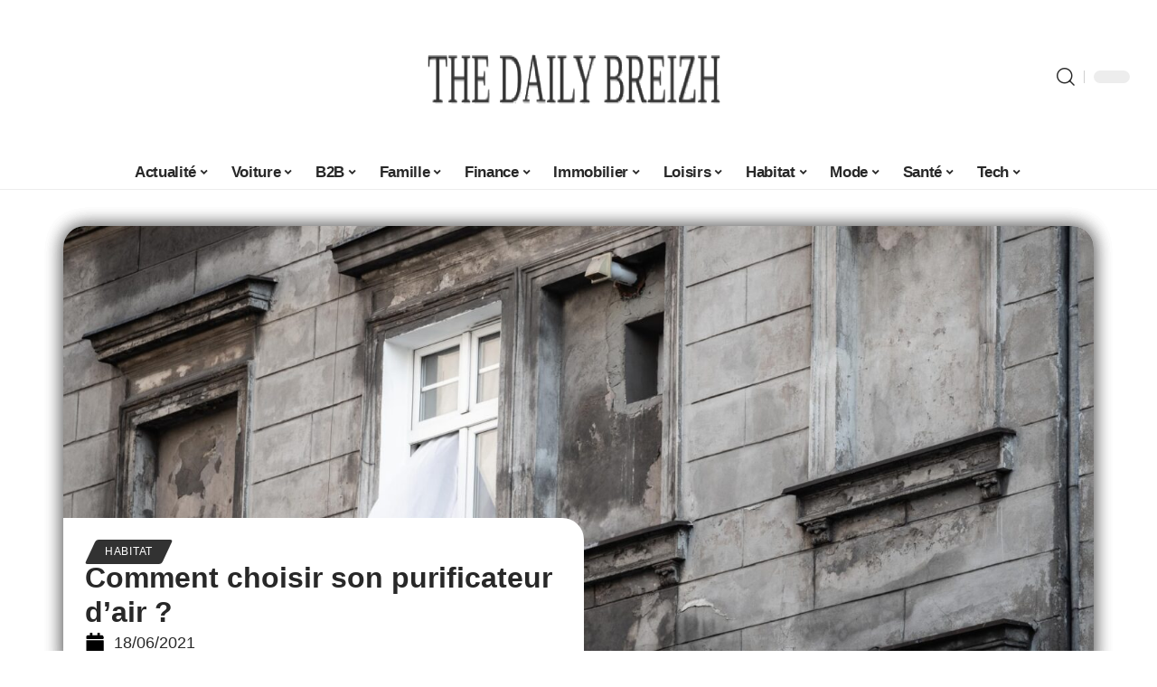

--- FILE ---
content_type: text/html; charset=UTF-8
request_url: https://www.dailybreizh.fr/comment-choisir-son-purificateur-dair/
body_size: 33907
content:
<!DOCTYPE html>
<html lang="fr-FR">
<head><meta charset="UTF-8"><script>if(navigator.userAgent.match(/MSIE|Internet Explorer/i)||navigator.userAgent.match(/Trident\/7\..*?rv:11/i)){var href=document.location.href;if(!href.match(/[?&]nowprocket/)){if(href.indexOf("?")==-1){if(href.indexOf("#")==-1){document.location.href=href+"?nowprocket=1"}else{document.location.href=href.replace("#","?nowprocket=1#")}}else{if(href.indexOf("#")==-1){document.location.href=href+"&nowprocket=1"}else{document.location.href=href.replace("#","&nowprocket=1#")}}}}</script><script>(()=>{class RocketLazyLoadScripts{constructor(){this.v="2.0.4",this.userEvents=["keydown","keyup","mousedown","mouseup","mousemove","mouseover","mouseout","touchmove","touchstart","touchend","touchcancel","wheel","click","dblclick","input"],this.attributeEvents=["onblur","onclick","oncontextmenu","ondblclick","onfocus","onmousedown","onmouseenter","onmouseleave","onmousemove","onmouseout","onmouseover","onmouseup","onmousewheel","onscroll","onsubmit"]}async t(){this.i(),this.o(),/iP(ad|hone)/.test(navigator.userAgent)&&this.h(),this.u(),this.l(this),this.m(),this.k(this),this.p(this),this._(),await Promise.all([this.R(),this.L()]),this.lastBreath=Date.now(),this.S(this),this.P(),this.D(),this.O(),this.M(),await this.C(this.delayedScripts.normal),await this.C(this.delayedScripts.defer),await this.C(this.delayedScripts.async),await this.T(),await this.F(),await this.j(),await this.A(),window.dispatchEvent(new Event("rocket-allScriptsLoaded")),this.everythingLoaded=!0,this.lastTouchEnd&&await new Promise(t=>setTimeout(t,500-Date.now()+this.lastTouchEnd)),this.I(),this.H(),this.U(),this.W()}i(){this.CSPIssue=sessionStorage.getItem("rocketCSPIssue"),document.addEventListener("securitypolicyviolation",t=>{this.CSPIssue||"script-src-elem"!==t.violatedDirective||"data"!==t.blockedURI||(this.CSPIssue=!0,sessionStorage.setItem("rocketCSPIssue",!0))},{isRocket:!0})}o(){window.addEventListener("pageshow",t=>{this.persisted=t.persisted,this.realWindowLoadedFired=!0},{isRocket:!0}),window.addEventListener("pagehide",()=>{this.onFirstUserAction=null},{isRocket:!0})}h(){let t;function e(e){t=e}window.addEventListener("touchstart",e,{isRocket:!0}),window.addEventListener("touchend",function i(o){o.changedTouches[0]&&t.changedTouches[0]&&Math.abs(o.changedTouches[0].pageX-t.changedTouches[0].pageX)<10&&Math.abs(o.changedTouches[0].pageY-t.changedTouches[0].pageY)<10&&o.timeStamp-t.timeStamp<200&&(window.removeEventListener("touchstart",e,{isRocket:!0}),window.removeEventListener("touchend",i,{isRocket:!0}),"INPUT"===o.target.tagName&&"text"===o.target.type||(o.target.dispatchEvent(new TouchEvent("touchend",{target:o.target,bubbles:!0})),o.target.dispatchEvent(new MouseEvent("mouseover",{target:o.target,bubbles:!0})),o.target.dispatchEvent(new PointerEvent("click",{target:o.target,bubbles:!0,cancelable:!0,detail:1,clientX:o.changedTouches[0].clientX,clientY:o.changedTouches[0].clientY})),event.preventDefault()))},{isRocket:!0})}q(t){this.userActionTriggered||("mousemove"!==t.type||this.firstMousemoveIgnored?"keyup"===t.type||"mouseover"===t.type||"mouseout"===t.type||(this.userActionTriggered=!0,this.onFirstUserAction&&this.onFirstUserAction()):this.firstMousemoveIgnored=!0),"click"===t.type&&t.preventDefault(),t.stopPropagation(),t.stopImmediatePropagation(),"touchstart"===this.lastEvent&&"touchend"===t.type&&(this.lastTouchEnd=Date.now()),"click"===t.type&&(this.lastTouchEnd=0),this.lastEvent=t.type,t.composedPath&&t.composedPath()[0].getRootNode()instanceof ShadowRoot&&(t.rocketTarget=t.composedPath()[0]),this.savedUserEvents.push(t)}u(){this.savedUserEvents=[],this.userEventHandler=this.q.bind(this),this.userEvents.forEach(t=>window.addEventListener(t,this.userEventHandler,{passive:!1,isRocket:!0})),document.addEventListener("visibilitychange",this.userEventHandler,{isRocket:!0})}U(){this.userEvents.forEach(t=>window.removeEventListener(t,this.userEventHandler,{passive:!1,isRocket:!0})),document.removeEventListener("visibilitychange",this.userEventHandler,{isRocket:!0}),this.savedUserEvents.forEach(t=>{(t.rocketTarget||t.target).dispatchEvent(new window[t.constructor.name](t.type,t))})}m(){const t="return false",e=Array.from(this.attributeEvents,t=>"data-rocket-"+t),i="["+this.attributeEvents.join("],[")+"]",o="[data-rocket-"+this.attributeEvents.join("],[data-rocket-")+"]",s=(e,i,o)=>{o&&o!==t&&(e.setAttribute("data-rocket-"+i,o),e["rocket"+i]=new Function("event",o),e.setAttribute(i,t))};new MutationObserver(t=>{for(const n of t)"attributes"===n.type&&(n.attributeName.startsWith("data-rocket-")||this.everythingLoaded?n.attributeName.startsWith("data-rocket-")&&this.everythingLoaded&&this.N(n.target,n.attributeName.substring(12)):s(n.target,n.attributeName,n.target.getAttribute(n.attributeName))),"childList"===n.type&&n.addedNodes.forEach(t=>{if(t.nodeType===Node.ELEMENT_NODE)if(this.everythingLoaded)for(const i of[t,...t.querySelectorAll(o)])for(const t of i.getAttributeNames())e.includes(t)&&this.N(i,t.substring(12));else for(const e of[t,...t.querySelectorAll(i)])for(const t of e.getAttributeNames())this.attributeEvents.includes(t)&&s(e,t,e.getAttribute(t))})}).observe(document,{subtree:!0,childList:!0,attributeFilter:[...this.attributeEvents,...e]})}I(){this.attributeEvents.forEach(t=>{document.querySelectorAll("[data-rocket-"+t+"]").forEach(e=>{this.N(e,t)})})}N(t,e){const i=t.getAttribute("data-rocket-"+e);i&&(t.setAttribute(e,i),t.removeAttribute("data-rocket-"+e))}k(t){Object.defineProperty(HTMLElement.prototype,"onclick",{get(){return this.rocketonclick||null},set(e){this.rocketonclick=e,this.setAttribute(t.everythingLoaded?"onclick":"data-rocket-onclick","this.rocketonclick(event)")}})}S(t){function e(e,i){let o=e[i];e[i]=null,Object.defineProperty(e,i,{get:()=>o,set(s){t.everythingLoaded?o=s:e["rocket"+i]=o=s}})}e(document,"onreadystatechange"),e(window,"onload"),e(window,"onpageshow");try{Object.defineProperty(document,"readyState",{get:()=>t.rocketReadyState,set(e){t.rocketReadyState=e},configurable:!0}),document.readyState="loading"}catch(t){console.log("WPRocket DJE readyState conflict, bypassing")}}l(t){this.originalAddEventListener=EventTarget.prototype.addEventListener,this.originalRemoveEventListener=EventTarget.prototype.removeEventListener,this.savedEventListeners=[],EventTarget.prototype.addEventListener=function(e,i,o){o&&o.isRocket||!t.B(e,this)&&!t.userEvents.includes(e)||t.B(e,this)&&!t.userActionTriggered||e.startsWith("rocket-")||t.everythingLoaded?t.originalAddEventListener.call(this,e,i,o):(t.savedEventListeners.push({target:this,remove:!1,type:e,func:i,options:o}),"mouseenter"!==e&&"mouseleave"!==e||t.originalAddEventListener.call(this,e,t.savedUserEvents.push,o))},EventTarget.prototype.removeEventListener=function(e,i,o){o&&o.isRocket||!t.B(e,this)&&!t.userEvents.includes(e)||t.B(e,this)&&!t.userActionTriggered||e.startsWith("rocket-")||t.everythingLoaded?t.originalRemoveEventListener.call(this,e,i,o):t.savedEventListeners.push({target:this,remove:!0,type:e,func:i,options:o})}}J(t,e){this.savedEventListeners=this.savedEventListeners.filter(i=>{let o=i.type,s=i.target||window;return e!==o||t!==s||(this.B(o,s)&&(i.type="rocket-"+o),this.$(i),!1)})}H(){EventTarget.prototype.addEventListener=this.originalAddEventListener,EventTarget.prototype.removeEventListener=this.originalRemoveEventListener,this.savedEventListeners.forEach(t=>this.$(t))}$(t){t.remove?this.originalRemoveEventListener.call(t.target,t.type,t.func,t.options):this.originalAddEventListener.call(t.target,t.type,t.func,t.options)}p(t){let e;function i(e){return t.everythingLoaded?e:e.split(" ").map(t=>"load"===t||t.startsWith("load.")?"rocket-jquery-load":t).join(" ")}function o(o){function s(e){const s=o.fn[e];o.fn[e]=o.fn.init.prototype[e]=function(){return this[0]===window&&t.userActionTriggered&&("string"==typeof arguments[0]||arguments[0]instanceof String?arguments[0]=i(arguments[0]):"object"==typeof arguments[0]&&Object.keys(arguments[0]).forEach(t=>{const e=arguments[0][t];delete arguments[0][t],arguments[0][i(t)]=e})),s.apply(this,arguments),this}}if(o&&o.fn&&!t.allJQueries.includes(o)){const e={DOMContentLoaded:[],"rocket-DOMContentLoaded":[]};for(const t in e)document.addEventListener(t,()=>{e[t].forEach(t=>t())},{isRocket:!0});o.fn.ready=o.fn.init.prototype.ready=function(i){function s(){parseInt(o.fn.jquery)>2?setTimeout(()=>i.bind(document)(o)):i.bind(document)(o)}return"function"==typeof i&&(t.realDomReadyFired?!t.userActionTriggered||t.fauxDomReadyFired?s():e["rocket-DOMContentLoaded"].push(s):e.DOMContentLoaded.push(s)),o([])},s("on"),s("one"),s("off"),t.allJQueries.push(o)}e=o}t.allJQueries=[],o(window.jQuery),Object.defineProperty(window,"jQuery",{get:()=>e,set(t){o(t)}})}P(){const t=new Map;document.write=document.writeln=function(e){const i=document.currentScript,o=document.createRange(),s=i.parentElement;let n=t.get(i);void 0===n&&(n=i.nextSibling,t.set(i,n));const c=document.createDocumentFragment();o.setStart(c,0),c.appendChild(o.createContextualFragment(e)),s.insertBefore(c,n)}}async R(){return new Promise(t=>{this.userActionTriggered?t():this.onFirstUserAction=t})}async L(){return new Promise(t=>{document.addEventListener("DOMContentLoaded",()=>{this.realDomReadyFired=!0,t()},{isRocket:!0})})}async j(){return this.realWindowLoadedFired?Promise.resolve():new Promise(t=>{window.addEventListener("load",t,{isRocket:!0})})}M(){this.pendingScripts=[];this.scriptsMutationObserver=new MutationObserver(t=>{for(const e of t)e.addedNodes.forEach(t=>{"SCRIPT"!==t.tagName||t.noModule||t.isWPRocket||this.pendingScripts.push({script:t,promise:new Promise(e=>{const i=()=>{const i=this.pendingScripts.findIndex(e=>e.script===t);i>=0&&this.pendingScripts.splice(i,1),e()};t.addEventListener("load",i,{isRocket:!0}),t.addEventListener("error",i,{isRocket:!0}),setTimeout(i,1e3)})})})}),this.scriptsMutationObserver.observe(document,{childList:!0,subtree:!0})}async F(){await this.X(),this.pendingScripts.length?(await this.pendingScripts[0].promise,await this.F()):this.scriptsMutationObserver.disconnect()}D(){this.delayedScripts={normal:[],async:[],defer:[]},document.querySelectorAll("script[type$=rocketlazyloadscript]").forEach(t=>{t.hasAttribute("data-rocket-src")?t.hasAttribute("async")&&!1!==t.async?this.delayedScripts.async.push(t):t.hasAttribute("defer")&&!1!==t.defer||"module"===t.getAttribute("data-rocket-type")?this.delayedScripts.defer.push(t):this.delayedScripts.normal.push(t):this.delayedScripts.normal.push(t)})}async _(){await this.L();let t=[];document.querySelectorAll("script[type$=rocketlazyloadscript][data-rocket-src]").forEach(e=>{let i=e.getAttribute("data-rocket-src");if(i&&!i.startsWith("data:")){i.startsWith("//")&&(i=location.protocol+i);try{const o=new URL(i).origin;o!==location.origin&&t.push({src:o,crossOrigin:e.crossOrigin||"module"===e.getAttribute("data-rocket-type")})}catch(t){}}}),t=[...new Map(t.map(t=>[JSON.stringify(t),t])).values()],this.Y(t,"preconnect")}async G(t){if(await this.K(),!0!==t.noModule||!("noModule"in HTMLScriptElement.prototype))return new Promise(e=>{let i;function o(){(i||t).setAttribute("data-rocket-status","executed"),e()}try{if(navigator.userAgent.includes("Firefox/")||""===navigator.vendor||this.CSPIssue)i=document.createElement("script"),[...t.attributes].forEach(t=>{let e=t.nodeName;"type"!==e&&("data-rocket-type"===e&&(e="type"),"data-rocket-src"===e&&(e="src"),i.setAttribute(e,t.nodeValue))}),t.text&&(i.text=t.text),t.nonce&&(i.nonce=t.nonce),i.hasAttribute("src")?(i.addEventListener("load",o,{isRocket:!0}),i.addEventListener("error",()=>{i.setAttribute("data-rocket-status","failed-network"),e()},{isRocket:!0}),setTimeout(()=>{i.isConnected||e()},1)):(i.text=t.text,o()),i.isWPRocket=!0,t.parentNode.replaceChild(i,t);else{const i=t.getAttribute("data-rocket-type"),s=t.getAttribute("data-rocket-src");i?(t.type=i,t.removeAttribute("data-rocket-type")):t.removeAttribute("type"),t.addEventListener("load",o,{isRocket:!0}),t.addEventListener("error",i=>{this.CSPIssue&&i.target.src.startsWith("data:")?(console.log("WPRocket: CSP fallback activated"),t.removeAttribute("src"),this.G(t).then(e)):(t.setAttribute("data-rocket-status","failed-network"),e())},{isRocket:!0}),s?(t.fetchPriority="high",t.removeAttribute("data-rocket-src"),t.src=s):t.src="data:text/javascript;base64,"+window.btoa(unescape(encodeURIComponent(t.text)))}}catch(i){t.setAttribute("data-rocket-status","failed-transform"),e()}});t.setAttribute("data-rocket-status","skipped")}async C(t){const e=t.shift();return e?(e.isConnected&&await this.G(e),this.C(t)):Promise.resolve()}O(){this.Y([...this.delayedScripts.normal,...this.delayedScripts.defer,...this.delayedScripts.async],"preload")}Y(t,e){this.trash=this.trash||[];let i=!0;var o=document.createDocumentFragment();t.forEach(t=>{const s=t.getAttribute&&t.getAttribute("data-rocket-src")||t.src;if(s&&!s.startsWith("data:")){const n=document.createElement("link");n.href=s,n.rel=e,"preconnect"!==e&&(n.as="script",n.fetchPriority=i?"high":"low"),t.getAttribute&&"module"===t.getAttribute("data-rocket-type")&&(n.crossOrigin=!0),t.crossOrigin&&(n.crossOrigin=t.crossOrigin),t.integrity&&(n.integrity=t.integrity),t.nonce&&(n.nonce=t.nonce),o.appendChild(n),this.trash.push(n),i=!1}}),document.head.appendChild(o)}W(){this.trash.forEach(t=>t.remove())}async T(){try{document.readyState="interactive"}catch(t){}this.fauxDomReadyFired=!0;try{await this.K(),this.J(document,"readystatechange"),document.dispatchEvent(new Event("rocket-readystatechange")),await this.K(),document.rocketonreadystatechange&&document.rocketonreadystatechange(),await this.K(),this.J(document,"DOMContentLoaded"),document.dispatchEvent(new Event("rocket-DOMContentLoaded")),await this.K(),this.J(window,"DOMContentLoaded"),window.dispatchEvent(new Event("rocket-DOMContentLoaded"))}catch(t){console.error(t)}}async A(){try{document.readyState="complete"}catch(t){}try{await this.K(),this.J(document,"readystatechange"),document.dispatchEvent(new Event("rocket-readystatechange")),await this.K(),document.rocketonreadystatechange&&document.rocketonreadystatechange(),await this.K(),this.J(window,"load"),window.dispatchEvent(new Event("rocket-load")),await this.K(),window.rocketonload&&window.rocketonload(),await this.K(),this.allJQueries.forEach(t=>t(window).trigger("rocket-jquery-load")),await this.K(),this.J(window,"pageshow");const t=new Event("rocket-pageshow");t.persisted=this.persisted,window.dispatchEvent(t),await this.K(),window.rocketonpageshow&&window.rocketonpageshow({persisted:this.persisted})}catch(t){console.error(t)}}async K(){Date.now()-this.lastBreath>45&&(await this.X(),this.lastBreath=Date.now())}async X(){return document.hidden?new Promise(t=>setTimeout(t)):new Promise(t=>requestAnimationFrame(t))}B(t,e){return e===document&&"readystatechange"===t||(e===document&&"DOMContentLoaded"===t||(e===window&&"DOMContentLoaded"===t||(e===window&&"load"===t||e===window&&"pageshow"===t)))}static run(){(new RocketLazyLoadScripts).t()}}RocketLazyLoadScripts.run()})();</script>
    
    <meta http-equiv="X-UA-Compatible" content="IE=edge">
    <meta name="viewport" content="width=device-width, initial-scale=1">
    <link rel="profile" href="https://gmpg.org/xfn/11">
	<meta name='robots' content='index, follow, max-image-preview:large, max-snippet:-1, max-video-preview:-1' />
            <link rel="apple-touch-icon" href="https://www.dailybreizh.fr/wp-content/uploads/2025/05/dailybreizh.fr-512x512_2.png"/>
		            <meta name="msapplication-TileColor" content="#ffffff">
            <meta name="msapplication-TileImage" content="https://www.dailybreizh.fr/wp-content/uploads/2025/05/dailybreizh.fr-512x512_2.png"/>
		<meta http-equiv="Content-Security-Policy" content="upgrade-insecure-requests">

	<!-- This site is optimized with the Yoast SEO plugin v26.7 - https://yoast.com/wordpress/plugins/seo/ -->
	<title>Comment choisir son purificateur d&#039;air ? - The Daily Breizh</title><link rel="preload" data-rocket-preload as="image" href="https://www.dailybreizh.fr/wp-content/uploads/2021/06/pawel-czerwinski-ulNsENp77Jw-unsplash.jpg" imagesrcset="https://www.dailybreizh.fr/wp-content/uploads/2021/06/pawel-czerwinski-ulNsENp77Jw-unsplash.jpg 1920w, https://www.dailybreizh.fr/wp-content/uploads/2021/06/pawel-czerwinski-ulNsENp77Jw-unsplash-300x200.jpg 300w, https://www.dailybreizh.fr/wp-content/uploads/2021/06/pawel-czerwinski-ulNsENp77Jw-unsplash-1024x683.jpg 1024w, https://www.dailybreizh.fr/wp-content/uploads/2021/06/pawel-czerwinski-ulNsENp77Jw-unsplash-768x512.jpg 768w, https://www.dailybreizh.fr/wp-content/uploads/2021/06/pawel-czerwinski-ulNsENp77Jw-unsplash-1536x1024.jpg 1536w, https://www.dailybreizh.fr/wp-content/uploads/2021/06/pawel-czerwinski-ulNsENp77Jw-unsplash-360x240.jpg 360w, https://www.dailybreizh.fr/wp-content/uploads/2021/06/pawel-czerwinski-ulNsENp77Jw-unsplash-83x55.jpg 83w, https://www.dailybreizh.fr/wp-content/uploads/2021/06/pawel-czerwinski-ulNsENp77Jw-unsplash-60x40.jpg 60w, https://www.dailybreizh.fr/wp-content/uploads/2021/06/pawel-czerwinski-ulNsENp77Jw-unsplash-120x80.jpg 120w" imagesizes="(max-width: 1920px) 100vw, 1920px" fetchpriority="high">
	<link rel="canonical" href="https://www.dailybreizh.fr/comment-choisir-son-purificateur-dair/" />
	<meta property="og:locale" content="fr_FR" />
	<meta property="og:type" content="article" />
	<meta property="og:title" content="Comment choisir son purificateur d&#039;air ? - The Daily Breizh" />
	<meta property="og:description" content="La qualité de l&rsquo;air est une question de santé publique qui n&rsquo;est pas à négliger. Une exposition à différents agents pathogènes ou polluants a en effet des conséquences sur l&rsquo;état de santé de chacun. Le purificateur apparait donc comme une solution pour pallier ce problème. Voici nos conseils pour choisir le modèle de purificateur qui [&hellip;]" />
	<meta property="og:url" content="https://www.dailybreizh.fr/comment-choisir-son-purificateur-dair/" />
	<meta property="og:site_name" content="The Daily Breizh" />
	<meta property="article:published_time" content="2021-06-18T08:29:20+00:00" />
	<meta property="og:image" content="https://www.dailybreizh.fr/wp-content/uploads/2021/06/pawel-czerwinski-ulNsENp77Jw-unsplash.jpg" />
	<meta property="og:image:width" content="1920" />
	<meta property="og:image:height" content="1280" />
	<meta property="og:image:type" content="image/jpeg" />
	<meta name="author" content="Rozenn003" />
	<meta name="twitter:card" content="summary_large_image" />
	<meta name="twitter:creator" content="@DailyBreizh" />
	<meta name="twitter:site" content="@DailyBreizh" />
	<meta name="twitter:label1" content="Écrit par" />
	<meta name="twitter:data1" content="Rozenn003" />
	<meta name="twitter:label2" content="Durée de lecture estimée" />
	<meta name="twitter:data2" content="3 minutes" />
	<script type="application/ld+json" class="yoast-schema-graph">{"@context":"https://schema.org","@graph":[{"@type":"Article","@id":"https://www.dailybreizh.fr/comment-choisir-son-purificateur-dair/#article","isPartOf":{"@id":"https://www.dailybreizh.fr/comment-choisir-son-purificateur-dair/"},"author":{"name":"Rozenn003","@id":"https://www.dailybreizh.fr/#/schema/person/3e0f4117b4378bbe844047e0ba8dcf4e"},"headline":"Comment choisir son purificateur d&rsquo;air ?","datePublished":"2021-06-18T08:29:20+00:00","mainEntityOfPage":{"@id":"https://www.dailybreizh.fr/comment-choisir-son-purificateur-dair/"},"wordCount":567,"image":{"@id":"https://www.dailybreizh.fr/comment-choisir-son-purificateur-dair/#primaryimage"},"thumbnailUrl":"https://www.dailybreizh.fr/wp-content/uploads/2021/06/pawel-czerwinski-ulNsENp77Jw-unsplash.jpg","articleSection":["Habitat"],"inLanguage":"fr-FR"},{"@type":"WebPage","@id":"https://www.dailybreizh.fr/comment-choisir-son-purificateur-dair/","url":"https://www.dailybreizh.fr/comment-choisir-son-purificateur-dair/","name":"Comment choisir son purificateur d'air ? - The Daily Breizh","isPartOf":{"@id":"https://www.dailybreizh.fr/#website"},"primaryImageOfPage":{"@id":"https://www.dailybreizh.fr/comment-choisir-son-purificateur-dair/#primaryimage"},"image":{"@id":"https://www.dailybreizh.fr/comment-choisir-son-purificateur-dair/#primaryimage"},"thumbnailUrl":"https://www.dailybreizh.fr/wp-content/uploads/2021/06/pawel-czerwinski-ulNsENp77Jw-unsplash.jpg","datePublished":"2021-06-18T08:29:20+00:00","author":{"@id":"https://www.dailybreizh.fr/#/schema/person/3e0f4117b4378bbe844047e0ba8dcf4e"},"breadcrumb":{"@id":"https://www.dailybreizh.fr/comment-choisir-son-purificateur-dair/#breadcrumb"},"inLanguage":"fr-FR","potentialAction":[{"@type":"ReadAction","target":["https://www.dailybreizh.fr/comment-choisir-son-purificateur-dair/"]}]},{"@type":"ImageObject","inLanguage":"fr-FR","@id":"https://www.dailybreizh.fr/comment-choisir-son-purificateur-dair/#primaryimage","url":"https://www.dailybreizh.fr/wp-content/uploads/2021/06/pawel-czerwinski-ulNsENp77Jw-unsplash.jpg","contentUrl":"https://www.dailybreizh.fr/wp-content/uploads/2021/06/pawel-czerwinski-ulNsENp77Jw-unsplash.jpg","width":1920,"height":1280},{"@type":"BreadcrumbList","@id":"https://www.dailybreizh.fr/comment-choisir-son-purificateur-dair/#breadcrumb","itemListElement":[{"@type":"ListItem","position":1,"name":"Accueil","item":"https://www.dailybreizh.fr/"},{"@type":"ListItem","position":2,"name":"Comment choisir son purificateur d&rsquo;air ?"}]},{"@type":"WebSite","@id":"https://www.dailybreizh.fr/#website","url":"https://www.dailybreizh.fr/","name":"The Daily Breizh","description":"Toute l&#039;actualité pour les Bretons, par les Bretons","potentialAction":[{"@type":"SearchAction","target":{"@type":"EntryPoint","urlTemplate":"https://www.dailybreizh.fr/?s={search_term_string}"},"query-input":{"@type":"PropertyValueSpecification","valueRequired":true,"valueName":"search_term_string"}}],"inLanguage":"fr-FR"},{"@type":"Person","@id":"https://www.dailybreizh.fr/#/schema/person/3e0f4117b4378bbe844047e0ba8dcf4e","name":"Rozenn003","image":{"@type":"ImageObject","inLanguage":"fr-FR","@id":"https://www.dailybreizh.fr/#/schema/person/image/","url":"https://secure.gravatar.com/avatar/29f495ac4dd63c3e03224a25f9194a58961f8fb5d479601e0e370bee11f2fd52?s=96&d=mm&r=g","contentUrl":"https://secure.gravatar.com/avatar/29f495ac4dd63c3e03224a25f9194a58961f8fb5d479601e0e370bee11f2fd52?s=96&d=mm&r=g","caption":"Rozenn003"}}]}</script>
	<!-- / Yoast SEO plugin. -->


<link rel="alternate" type="application/rss+xml" title="The Daily Breizh &raquo; Flux" href="https://www.dailybreizh.fr/feed/" />
<link rel="alternate" title="oEmbed (JSON)" type="application/json+oembed" href="https://www.dailybreizh.fr/wp-json/oembed/1.0/embed?url=https%3A%2F%2Fwww.dailybreizh.fr%2Fcomment-choisir-son-purificateur-dair%2F" />
<link rel="alternate" title="oEmbed (XML)" type="text/xml+oembed" href="https://www.dailybreizh.fr/wp-json/oembed/1.0/embed?url=https%3A%2F%2Fwww.dailybreizh.fr%2Fcomment-choisir-son-purificateur-dair%2F&#038;format=xml" />
<style id='wp-img-auto-sizes-contain-inline-css'>
img:is([sizes=auto i],[sizes^="auto," i]){contain-intrinsic-size:3000px 1500px}
/*# sourceURL=wp-img-auto-sizes-contain-inline-css */
</style>
<link data-minify="1" rel='stylesheet' id='global-tweaks-css' href='https://www.dailybreizh.fr/wp-content/cache/min/1/wp-content/plugins/zz-awp-optimize/assets/css/global-tweaks.css?ver=1768845024' media='all' />
<link data-minify="1" rel='stylesheet' id='theme-tweaks-css' href='https://www.dailybreizh.fr/wp-content/cache/min/1/wp-content/plugins/zz-awp-optimize/inc/themes/foxiz/assets/css/tweaks.css?ver=1768845024' media='all' />
<link data-minify="1" rel='stylesheet' id='font-system-css' href='https://www.dailybreizh.fr/wp-content/cache/min/1/wp-content/plugins/zz-awp-optimize/assets/css/font-system.css?ver=1768845024' media='all' />
<style id='wp-emoji-styles-inline-css'>

	img.wp-smiley, img.emoji {
		display: inline !important;
		border: none !important;
		box-shadow: none !important;
		height: 1em !important;
		width: 1em !important;
		margin: 0 0.07em !important;
		vertical-align: -0.1em !important;
		background: none !important;
		padding: 0 !important;
	}
/*# sourceURL=wp-emoji-styles-inline-css */
</style>
<link rel='stylesheet' id='elementor-frontend-css' href='https://www.dailybreizh.fr/wp-content/plugins/elementor/assets/css/frontend.min.css?ver=3.34.1' media='all' />
<link rel='stylesheet' id='elementor-post-7432-css' href='https://www.dailybreizh.fr/wp-content/uploads/elementor/css/post-7432.css?ver=1768781528' media='all' />
<link rel='stylesheet' id='elementor-post-7926-css' href='https://www.dailybreizh.fr/wp-content/uploads/elementor/css/post-7926.css?ver=1768781529' media='all' />
<link data-minify="1" rel='stylesheet' id='foxiz-main-css' href='https://www.dailybreizh.fr/wp-content/cache/min/1/wp-content/themes/foxiz/assets/css/main.css?ver=1768845024' media='all' />
<link data-minify="1" rel='stylesheet' id='foxiz-print-css' href='https://www.dailybreizh.fr/wp-content/cache/min/1/wp-content/themes/foxiz/assets/css/print.css?ver=1768845024' media='all' />
<link data-minify="1" rel='stylesheet' id='foxiz-style-css' href='https://www.dailybreizh.fr/wp-content/cache/min/1/wp-content/themes/foxiz-child-007/style.css?ver=1768845024' media='all' />
<style id='foxiz-style-inline-css'>
:root {--g-color :#323232;--g-color-90 :#323232e6;}[data-theme="dark"], .light-scheme {--wc-add-cart-color :#ffffff;}[data-theme="dark"].is-hd-4 {--nav-bg: #191c20;--nav-bg-from: #191c20;--nav-bg-to: #191c20;}[data-theme="dark"].is-hd-5, [data-theme="dark"].is-hd-5:not(.sticky-on) {--nav-bg: #191c20;--nav-bg-from: #191c20;--nav-bg-to: #191c20;}:root {--max-width-wo-sb : 860px;--hyperlink-line-color :var(--g-color);}.search-header:before { background-repeat : no-repeat;background-size : cover;background-attachment : scroll;background-position : center center;}[data-theme="dark"] .search-header:before { background-repeat : no-repeat;background-size : cover;background-attachment : scroll;background-position : center center;}.footer-has-bg { background-color : #88888812;}#amp-mobile-version-switcher { display: none; }
/*# sourceURL=foxiz-style-inline-css */
</style>
<style id='rocket-lazyload-inline-css'>
.rll-youtube-player{position:relative;padding-bottom:56.23%;height:0;overflow:hidden;max-width:100%;}.rll-youtube-player:focus-within{outline: 2px solid currentColor;outline-offset: 5px;}.rll-youtube-player iframe{position:absolute;top:0;left:0;width:100%;height:100%;z-index:100;background:0 0}.rll-youtube-player img{bottom:0;display:block;left:0;margin:auto;max-width:100%;width:100%;position:absolute;right:0;top:0;border:none;height:auto;-webkit-transition:.4s all;-moz-transition:.4s all;transition:.4s all}.rll-youtube-player img:hover{-webkit-filter:brightness(75%)}.rll-youtube-player .play{height:100%;width:100%;left:0;top:0;position:absolute;background:var(--wpr-bg-95826dd8-eb25-4ce0-a6c5-4cd37265d98d) no-repeat center;background-color: transparent !important;cursor:pointer;border:none;}.wp-embed-responsive .wp-has-aspect-ratio .rll-youtube-player{position:absolute;padding-bottom:0;width:100%;height:100%;top:0;bottom:0;left:0;right:0}
/*# sourceURL=rocket-lazyload-inline-css */
</style>
<script src="https://www.dailybreizh.fr/wp-includes/js/jquery/jquery.min.js?ver=3.7.1" id="jquery-core-js" data-rocket-defer defer></script>
<script src="https://www.dailybreizh.fr/wp-includes/js/jquery/jquery-migrate.min.js?ver=3.4.1" id="jquery-migrate-js" data-rocket-defer defer></script>
<link rel="https://api.w.org/" href="https://www.dailybreizh.fr/wp-json/" /><link rel="alternate" title="JSON" type="application/json" href="https://www.dailybreizh.fr/wp-json/wp/v2/posts/3602" /><meta name="generator" content="WordPress 6.9" />
<link rel='shortlink' href='https://www.dailybreizh.fr/?p=3602' />
<link rel="EditURI" type="application/rsd+xml" title="RSD" href="https://www.dailybreizh.fr/send.php?rsd" />
<!-- Google tag (gtag.js) -->
<script type="rocketlazyloadscript" async data-rocket-src="https://www.googletagmanager.com/gtag/js?id=G-NW091K0GNY"></script>
<script type="rocketlazyloadscript">
  window.dataLayer = window.dataLayer || [];
  function gtag(){dataLayer.push(arguments);}
  gtag('js', new Date());

  gtag('config', 'G-NW091K0GNY');
</script>
<link rel="icon" type="image/png" href="/wp-content/uploads/fbrfg/favicon-96x96.png" sizes="96x96" />
<link rel="icon" type="image/svg+xml" href="/wp-content/uploads/fbrfg/favicon.svg" />
<link rel="shortcut icon" href="/wp-content/uploads/fbrfg/favicon.ico" />
<link rel="apple-touch-icon" sizes="180x180" href="/wp-content/uploads/fbrfg/apple-touch-icon.png" />
<link rel="manifest" href="/wp-content/uploads/fbrfg/site.webmanifest" /><style>
        .elementor-widget-sidebar {
            position: sticky !important;
            top: 20px !important;
        }
    </style><meta name="generator" content="Elementor 3.34.1; features: e_font_icon_svg, additional_custom_breakpoints; settings: css_print_method-external, google_font-enabled, font_display-swap">
			<style>
				.e-con.e-parent:nth-of-type(n+4):not(.e-lazyloaded):not(.e-no-lazyload),
				.e-con.e-parent:nth-of-type(n+4):not(.e-lazyloaded):not(.e-no-lazyload) * {
					background-image: none !important;
				}
				@media screen and (max-height: 1024px) {
					.e-con.e-parent:nth-of-type(n+3):not(.e-lazyloaded):not(.e-no-lazyload),
					.e-con.e-parent:nth-of-type(n+3):not(.e-lazyloaded):not(.e-no-lazyload) * {
						background-image: none !important;
					}
				}
				@media screen and (max-height: 640px) {
					.e-con.e-parent:nth-of-type(n+2):not(.e-lazyloaded):not(.e-no-lazyload),
					.e-con.e-parent:nth-of-type(n+2):not(.e-lazyloaded):not(.e-no-lazyload) * {
						background-image: none !important;
					}
				}
			</style>
			<link rel="icon" href="https://www.dailybreizh.fr/wp-content/uploads/2022/05/cropped-logo-32x32.png" sizes="32x32" />
<link rel="icon" href="https://www.dailybreizh.fr/wp-content/uploads/2022/05/cropped-logo-192x192.png" sizes="192x192" />
<link rel="apple-touch-icon" href="https://www.dailybreizh.fr/wp-content/uploads/2022/05/cropped-logo-180x180.png" />
<meta name="msapplication-TileImage" content="https://www.dailybreizh.fr/wp-content/uploads/2022/05/cropped-logo-270x270.png" />
		<style id="wp-custom-css">
			#wp_rp_first {display:none;}		</style>
		<noscript><style id="rocket-lazyload-nojs-css">.rll-youtube-player, [data-lazy-src]{display:none !important;}</style></noscript><style id="rocket-lazyrender-inline-css">[data-wpr-lazyrender] {content-visibility: auto;}</style><style id="wpr-lazyload-bg-container"></style><style id="wpr-lazyload-bg-exclusion"></style>
<noscript>
<style id="wpr-lazyload-bg-nostyle">.rll-youtube-player .play{--wpr-bg-95826dd8-eb25-4ce0-a6c5-4cd37265d98d: url('https://www.dailybreizh.fr/wp-content/plugins/wp-rocket/assets/img/youtube.png');}</style>
</noscript>
<script type="application/javascript">const rocket_pairs = [{"selector":".rll-youtube-player .play","style":".rll-youtube-player .play{--wpr-bg-95826dd8-eb25-4ce0-a6c5-4cd37265d98d: url('https:\/\/www.dailybreizh.fr\/wp-content\/plugins\/wp-rocket\/assets\/img\/youtube.png');}","hash":"95826dd8-eb25-4ce0-a6c5-4cd37265d98d","url":"https:\/\/www.dailybreizh.fr\/wp-content\/plugins\/wp-rocket\/assets\/img\/youtube.png"}]; const rocket_excluded_pairs = [];</script><meta name="generator" content="WP Rocket 3.20.3" data-wpr-features="wpr_lazyload_css_bg_img wpr_delay_js wpr_defer_js wpr_minify_js wpr_lazyload_images wpr_lazyload_iframes wpr_automatic_lazy_rendering wpr_oci wpr_cache_webp wpr_minify_css wpr_desktop" /></head>
<body data-rsssl=1 class="wp-singular post-template-default single single-post postid-3602 single-format-standard wp-embed-responsive wp-theme-foxiz wp-child-theme-foxiz-child-007 elementor-default elementor-kit-7432 menu-ani-1 hover-ani-1 is-rm-1 is-hd-5 is-stemplate is-backtop none-m-backtop is-mstick is-smart-sticky sync-bookmarks" data-theme="default">
<div  class="site-outer">
	        <header  id="site-header" class="header-wrap rb-section header-5 header-fw style-border has-quick-menu">
			        <div  class="reading-indicator"><span id="reading-progress"></span></div>
		            <div  class="logo-sec">
                <div class="logo-sec-inner rb-container edge-padding">
                    <div class="logo-sec-left">
						                    </div>
                    <div class="logo-sec-center">        <div class="logo-wrap is-image-logo site-branding">
            <a href="https://www.dailybreizh.fr/" class="logo" title="The Daily Breizh">
				<img fetchpriority="high" class="logo-default" data-mode="default" height="400" width="800" src="https://www.dailybreizh.fr/wp-content/uploads/2025/09/dailybreizh.fr-800x400-1.png" srcset="https://www.dailybreizh.fr/wp-content/uploads/2025/09/dailybreizh.fr-800x400-1.png 1x,https://www.dailybreizh.fr/wp-content/uploads/2025/09/dailybreizh.fr-800x400-1.png 2x" alt="The Daily Breizh" decoding="async" loading="eager"><img class="logo-dark" data-mode="dark" height="400" width="800" src="https://www.dailybreizh.fr/wp-content/uploads/2025/09/dailybreizh.fr-800x400-1.png" srcset="https://www.dailybreizh.fr/wp-content/uploads/2025/09/dailybreizh.fr-800x400-1.png 1x,https://www.dailybreizh.fr/wp-content/uploads/2025/09/dailybreizh.fr-800x400-1.png 2x" alt="The Daily Breizh" decoding="async" loading="eager">            </a>
        </div>
		</div>
                    <div class="logo-sec-right">
                        <div class="navbar-right">
							        <div class="wnav-holder w-header-search header-dropdown-outer">
            <a href="#" data-title="Recherche" class="icon-holder header-element search-btn search-trigger" aria-label="search">
				<i class="rbi rbi-search wnav-icon" aria-hidden="true"></i>				            </a>
			                <div class="header-dropdown">
                    <div class="header-search-form">
						        <form method="get" action="https://www.dailybreizh.fr/" class="rb-search-form">
            <div class="search-form-inner">
				                    <span class="search-icon"><i class="rbi rbi-search" aria-hidden="true"></i></span>
				                <span class="search-text"><input type="text" class="field" placeholder="Votre recherche..." value="" name="s"/></span>
                <span class="rb-search-submit"><input type="submit" value="Recherche"/>                        <i class="rbi rbi-cright" aria-hidden="true"></i></span>
            </div>
        </form>
							                    </div>
                </div>
			        </div>
		        <div class="dark-mode-toggle-wrap">
            <div class="dark-mode-toggle">
                <span class="dark-mode-slide">
                    <i class="dark-mode-slide-btn mode-icon-dark" data-title="Mode lumière"><svg class="svg-icon svg-mode-dark" aria-hidden="true" role="img" focusable="false" xmlns="http://www.w3.org/2000/svg" viewBox="0 0 512 512"><path fill="currentColor" d="M507.681,209.011c-1.297-6.991-7.324-12.111-14.433-12.262c-7.104-0.122-13.347,4.711-14.936,11.643 c-15.26,66.497-73.643,112.94-141.978,112.94c-80.321,0-145.667-65.346-145.667-145.666c0-68.335,46.443-126.718,112.942-141.976 c6.93-1.59,11.791-7.826,11.643-14.934c-0.149-7.108-5.269-13.136-12.259-14.434C287.546,1.454,271.735,0,256,0 C187.62,0,123.333,26.629,74.98,74.981C26.628,123.333,0,187.62,0,256s26.628,132.667,74.98,181.019 C123.333,485.371,187.62,512,256,512s132.667-26.629,181.02-74.981C485.372,388.667,512,324.38,512,256 C512,240.278,510.546,224.469,507.681,209.011z" /></svg></i>
                    <i class="dark-mode-slide-btn mode-icon-default" data-title="Mode sombre"><svg class="svg-icon svg-mode-light" aria-hidden="true" role="img" focusable="false" xmlns="http://www.w3.org/2000/svg" viewBox="0 0 232.447 232.447"><path fill="currentColor" d="M116.211,194.8c-4.143,0-7.5,3.357-7.5,7.5v22.643c0,4.143,3.357,7.5,7.5,7.5s7.5-3.357,7.5-7.5V202.3 C123.711,198.157,120.354,194.8,116.211,194.8z" /><path fill="currentColor" d="M116.211,37.645c4.143,0,7.5-3.357,7.5-7.5V7.505c0-4.143-3.357-7.5-7.5-7.5s-7.5,3.357-7.5,7.5v22.641 C108.711,34.288,112.068,37.645,116.211,37.645z" /><path fill="currentColor" d="M50.054,171.78l-16.016,16.008c-2.93,2.929-2.931,7.677-0.003,10.606c1.465,1.466,3.385,2.198,5.305,2.198 c1.919,0,3.838-0.731,5.302-2.195l16.016-16.008c2.93-2.929,2.931-7.677,0.003-10.606C57.731,168.852,52.982,168.851,50.054,171.78 z" /><path fill="currentColor" d="M177.083,62.852c1.919,0,3.838-0.731,5.302-2.195L198.4,44.649c2.93-2.929,2.931-7.677,0.003-10.606 c-2.93-2.932-7.679-2.931-10.607-0.003l-16.016,16.008c-2.93,2.929-2.931,7.677-0.003,10.607 C173.243,62.12,175.163,62.852,177.083,62.852z" /><path fill="currentColor" d="M37.645,116.224c0-4.143-3.357-7.5-7.5-7.5H7.5c-4.143,0-7.5,3.357-7.5,7.5s3.357,7.5,7.5,7.5h22.645 C34.287,123.724,37.645,120.366,37.645,116.224z" /><path fill="currentColor" d="M224.947,108.724h-22.652c-4.143,0-7.5,3.357-7.5,7.5s3.357,7.5,7.5,7.5h22.652c4.143,0,7.5-3.357,7.5-7.5 S229.09,108.724,224.947,108.724z" /><path fill="currentColor" d="M50.052,60.655c1.465,1.465,3.384,2.197,5.304,2.197c1.919,0,3.839-0.732,5.303-2.196c2.93-2.929,2.93-7.678,0.001-10.606 L44.652,34.042c-2.93-2.93-7.679-2.929-10.606-0.001c-2.93,2.929-2.93,7.678-0.001,10.606L50.052,60.655z" /><path fill="currentColor" d="M182.395,171.782c-2.93-2.929-7.679-2.93-10.606-0.001c-2.93,2.929-2.93,7.678-0.001,10.607l16.007,16.008 c1.465,1.465,3.384,2.197,5.304,2.197c1.919,0,3.839-0.732,5.303-2.196c2.93-2.929,2.93-7.678,0.001-10.607L182.395,171.782z" /><path fill="currentColor" d="M116.22,48.7c-37.232,0-67.523,30.291-67.523,67.523s30.291,67.523,67.523,67.523s67.522-30.291,67.522-67.523 S153.452,48.7,116.22,48.7z M116.22,168.747c-28.962,0-52.523-23.561-52.523-52.523S87.258,63.7,116.22,63.7 c28.961,0,52.522,23.562,52.522,52.523S145.181,168.747,116.22,168.747z" /></svg></i>
                </span>
            </div>
        </div>
		                        </div>
                    </div>
                </div>
            </div>
            <div id="navbar-outer" class="navbar-outer">
                <div id="sticky-holder" class="sticky-holder">
                    <div class="navbar-wrap">
                        <div class="rb-container edge-padding">
                            <div class="navbar-inner">
                                <div class="navbar-center">
									        <nav id="site-navigation" class="main-menu-wrap" aria-label="main menu"><ul id="menu-main-1" class="main-menu rb-menu large-menu" itemscope itemtype="https://www.schema.org/SiteNavigationElement"><li class="menu-item menu-item-type-taxonomy menu-item-object-category menu-item-2745 menu-item-has-children menu-has-child-mega is-child-wide"><a href="https://www.dailybreizh.fr/actu/"><span>Actualité</span></a><div class="mega-dropdown is-mega-category"><div class="rb-container edge-padding"><div class="mega-dropdown-inner"><div class="mega-header mega-header-fw"><span class="h4">Actualité</span><a class="mega-link is-meta" href="https://www.dailybreizh.fr/actu/"><span>Show More</span><i class="rbi rbi-cright" aria-hidden="true"></i></a></div><div id="mega-listing-2745" class="block-wrap block-small block-grid block-grid-small-1 rb-columns rb-col-5 is-gap-10"><div class="block-inner">        <div class="p-wrap p-grid p-grid-small-1" data-pid="4225">
	            <div class="feat-holder overlay-text">
				        <div class="p-featured">
			        <a class="p-flink" href="https://www.dailybreizh.fr/ou-habite-nagui/" title="Où habite Nagui ?">
			<img width="330" height="220" src="data:image/svg+xml,%3Csvg%20xmlns='http://www.w3.org/2000/svg'%20viewBox='0%200%20330%20220'%3E%3C/svg%3E" class="featured-img wp-post-image" alt="maison de nagui" decoding="async" data-lazy-srcset="https://www.dailybreizh.fr/wp-content/uploads/2025/07/ou-habite-nagui-maison-330x220.webp 330w, https://www.dailybreizh.fr/wp-content/uploads/2025/07/ou-habite-nagui-maison-420x280.webp 420w, https://www.dailybreizh.fr/wp-content/uploads/2025/07/ou-habite-nagui-maison-615x410.webp 615w" data-lazy-sizes="auto, (max-width: 330px) 100vw, 330px" data-lazy-src="https://www.dailybreizh.fr/wp-content/uploads/2025/07/ou-habite-nagui-maison-330x220.webp" /><noscript><img loading="lazy" width="330" height="220" src="https://www.dailybreizh.fr/wp-content/uploads/2025/07/ou-habite-nagui-maison-330x220.webp" class="featured-img wp-post-image" alt="maison de nagui" loading="lazy" decoding="async" srcset="https://www.dailybreizh.fr/wp-content/uploads/2025/07/ou-habite-nagui-maison-330x220.webp 330w, https://www.dailybreizh.fr/wp-content/uploads/2025/07/ou-habite-nagui-maison-420x280.webp 420w, https://www.dailybreizh.fr/wp-content/uploads/2025/07/ou-habite-nagui-maison-615x410.webp 615w" sizes="auto, (max-width: 330px) 100vw, 330px" /></noscript>        </a>
		        </div>
	            </div>
		        <div class="p-content">
			<span class="entry-title h4">        <a class="p-url" href="https://www.dailybreizh.fr/ou-habite-nagui/" rel="bookmark">Où habite Nagui ?</a></span>            <div class="p-meta">
                <div class="meta-inner is-meta">
					<span class="meta-el meta-update">
		            <time class="date date-updated" title="2026-01-22T11:25:24+01:00">22 janvier 2026</time>
		        </span>
		                </div>
				            </div>
		        </div>
		        </div>
	        <div class="p-wrap p-grid p-grid-small-1" data-pid="3639">
	            <div class="feat-holder overlay-text">
				        <div class="p-featured">
			        <a class="p-flink" href="https://www.dailybreizh.fr/ou-imprimer-document-internet/" title="Où imprimer Document internet ?">
			<img width="330" height="173" src="data:image/svg+xml,%3Csvg%20xmlns='http://www.w3.org/2000/svg'%20viewBox='0%200%20330%20173'%3E%3C/svg%3E" class="featured-img wp-post-image" alt="" decoding="async" data-lazy-srcset="https://www.dailybreizh.fr/wp-content/uploads/2021/06/fourniture-contenu-redactionnel.jpg.webp 1031w,https://www.dailybreizh.fr/wp-content/uploads/2021/06/fourniture-contenu-redactionnel-300x157.jpg.webp 300w,https://www.dailybreizh.fr/wp-content/uploads/2021/06/fourniture-contenu-redactionnel-1024x537.jpg.webp 1024w,https://www.dailybreizh.fr/wp-content/uploads/2021/06/fourniture-contenu-redactionnel-768x403.jpg.webp 768w,https://www.dailybreizh.fr/wp-content/uploads/2021/06/fourniture-contenu-redactionnel-105x55.jpg 105w" data-lazy-sizes="auto, (max-width: 330px) 100vw, 330px" data-lazy-src="https://www.dailybreizh.fr/wp-content/uploads/2021/06/fourniture-contenu-redactionnel.jpg.webp" /><noscript><img loading="lazy" width="330" height="173" src="https://www.dailybreizh.fr/wp-content/uploads/2021/06/fourniture-contenu-redactionnel.jpg.webp" class="featured-img wp-post-image" alt="" loading="lazy" decoding="async" srcset="https://www.dailybreizh.fr/wp-content/uploads/2021/06/fourniture-contenu-redactionnel.jpg.webp 1031w,https://www.dailybreizh.fr/wp-content/uploads/2021/06/fourniture-contenu-redactionnel-300x157.jpg.webp 300w,https://www.dailybreizh.fr/wp-content/uploads/2021/06/fourniture-contenu-redactionnel-1024x537.jpg.webp 1024w,https://www.dailybreizh.fr/wp-content/uploads/2021/06/fourniture-contenu-redactionnel-768x403.jpg.webp 768w,https://www.dailybreizh.fr/wp-content/uploads/2021/06/fourniture-contenu-redactionnel-105x55.jpg 105w" sizes="auto, (max-width: 330px) 100vw, 330px" /></noscript>        </a>
		        </div>
	            </div>
		        <div class="p-content">
			<span class="entry-title h4">        <a class="p-url" href="https://www.dailybreizh.fr/ou-imprimer-document-internet/" rel="bookmark">Où imprimer Document internet ?</a></span>            <div class="p-meta">
                <div class="meta-inner is-meta">
					<span class="meta-el meta-update">
		            <time class="date date-updated" title="2026-01-22T11:25:23+01:00">22 janvier 2026</time>
		        </span>
		                </div>
				            </div>
		        </div>
		        </div>
	        <div class="p-wrap p-grid p-grid-small-1" data-pid="3512">
	            <div class="feat-holder overlay-text">
				        <div class="p-featured">
			        <a class="p-flink" href="https://www.dailybreizh.fr/tout-savoir-sur-les-boissons-typiques-de-bretagne/" title="Tout savoir sur les boissons typiques de Bretagne !">
			<img width="292" height="220" src="data:image/svg+xml,%3Csvg%20xmlns='http://www.w3.org/2000/svg'%20viewBox='0%200%20292%20220'%3E%3C/svg%3E" class="featured-img wp-post-image" alt="" decoding="async" data-lazy-srcset="https://www.dailybreizh.fr/wp-content/uploads/2024/05/2a50960e-bb1d-40eb-aec4-be2352fc0856.png.webp 1232w,https://www.dailybreizh.fr/wp-content/uploads/2024/05/2a50960e-bb1d-40eb-aec4-be2352fc0856-300x226.png.webp 300w,https://www.dailybreizh.fr/wp-content/uploads/2024/05/2a50960e-bb1d-40eb-aec4-be2352fc0856-1200x904.png.webp 1200w,https://www.dailybreizh.fr/wp-content/uploads/2024/05/2a50960e-bb1d-40eb-aec4-be2352fc0856-768x578.png.webp 768w,https://www.dailybreizh.fr/wp-content/uploads/2024/05/2a50960e-bb1d-40eb-aec4-be2352fc0856-100x75.png.webp 100w" data-lazy-sizes="auto, (max-width: 292px) 100vw, 292px" data-lazy-src="https://www.dailybreizh.fr/wp-content/uploads/2024/05/2a50960e-bb1d-40eb-aec4-be2352fc0856.png.webp" /><noscript><img loading="lazy" width="292" height="220" src="https://www.dailybreizh.fr/wp-content/uploads/2024/05/2a50960e-bb1d-40eb-aec4-be2352fc0856.png.webp" class="featured-img wp-post-image" alt="" loading="lazy" decoding="async" srcset="https://www.dailybreizh.fr/wp-content/uploads/2024/05/2a50960e-bb1d-40eb-aec4-be2352fc0856.png.webp 1232w,https://www.dailybreizh.fr/wp-content/uploads/2024/05/2a50960e-bb1d-40eb-aec4-be2352fc0856-300x226.png.webp 300w,https://www.dailybreizh.fr/wp-content/uploads/2024/05/2a50960e-bb1d-40eb-aec4-be2352fc0856-1200x904.png.webp 1200w,https://www.dailybreizh.fr/wp-content/uploads/2024/05/2a50960e-bb1d-40eb-aec4-be2352fc0856-768x578.png.webp 768w,https://www.dailybreizh.fr/wp-content/uploads/2024/05/2a50960e-bb1d-40eb-aec4-be2352fc0856-100x75.png.webp 100w" sizes="auto, (max-width: 292px) 100vw, 292px" /></noscript>        </a>
		        </div>
	            </div>
		        <div class="p-content">
			<span class="entry-title h4">        <a class="p-url" href="https://www.dailybreizh.fr/tout-savoir-sur-les-boissons-typiques-de-bretagne/" rel="bookmark">Tout savoir sur les boissons typiques de Bretagne !</a></span>            <div class="p-meta">
                <div class="meta-inner is-meta">
					<span class="meta-el meta-update">
		            <time class="date date-updated" title="2026-01-22T11:25:18+01:00">22 janvier 2026</time>
		        </span>
		                </div>
				            </div>
		        </div>
		        </div>
	        <div class="p-wrap p-grid p-grid-small-1" data-pid="4076">
	            <div class="feat-holder overlay-text">
				        <div class="p-featured">
			        <a class="p-flink" href="https://www.dailybreizh.fr/comment-trouver-un-logement-etudiant-sans-revenu/" title="Comment trouver un logement étudiant sans revenu ?">
			<img width="330" height="220" src="data:image/svg+xml,%3Csvg%20xmlns='http://www.w3.org/2000/svg'%20viewBox='0%200%20330%20220'%3E%3C/svg%3E" class="featured-img wp-post-image" alt="" decoding="async" data-lazy-srcset="https://www.dailybreizh.fr/wp-content/uploads/2022/06/4786779.jpg.webp 1280w,https://www.dailybreizh.fr/wp-content/uploads/2022/06/4786779-300x200.jpg 300w,https://www.dailybreizh.fr/wp-content/uploads/2022/06/4786779-1024x682.jpg 1024w,https://www.dailybreizh.fr/wp-content/uploads/2022/06/4786779-768x512.jpg.webp 768w,https://www.dailybreizh.fr/wp-content/uploads/2022/06/4786779-360x240.jpg 360w" data-lazy-sizes="auto, (max-width: 330px) 100vw, 330px" data-lazy-src="https://www.dailybreizh.fr/wp-content/uploads/2022/06/4786779.jpg.webp" /><noscript><img loading="lazy" width="330" height="220" src="https://www.dailybreizh.fr/wp-content/uploads/2022/06/4786779.jpg.webp" class="featured-img wp-post-image" alt="" loading="lazy" decoding="async" srcset="https://www.dailybreizh.fr/wp-content/uploads/2022/06/4786779.jpg.webp 1280w,https://www.dailybreizh.fr/wp-content/uploads/2022/06/4786779-300x200.jpg 300w,https://www.dailybreizh.fr/wp-content/uploads/2022/06/4786779-1024x682.jpg 1024w,https://www.dailybreizh.fr/wp-content/uploads/2022/06/4786779-768x512.jpg.webp 768w,https://www.dailybreizh.fr/wp-content/uploads/2022/06/4786779-360x240.jpg 360w" sizes="auto, (max-width: 330px) 100vw, 330px" /></noscript>        </a>
		        </div>
	            </div>
		        <div class="p-content">
			<span class="entry-title h4">        <a class="p-url" href="https://www.dailybreizh.fr/comment-trouver-un-logement-etudiant-sans-revenu/" rel="bookmark">Comment trouver un logement étudiant sans revenu ?</a></span>            <div class="p-meta">
                <div class="meta-inner is-meta">
					<span class="meta-el meta-update">
		            <time class="date date-updated" title="2026-01-22T11:25:16+01:00">22 janvier 2026</time>
		        </span>
		                </div>
				            </div>
		        </div>
		        </div>
	        <div class="p-wrap p-grid p-grid-small-1" data-pid="2453">
	            <div class="feat-holder overlay-text">
				        <div class="p-featured">
			        <a class="p-flink" href="https://www.dailybreizh.fr/fabriquer-votre-desherbant-naturel-au-vinaigre-blanc/" title="Fabriquer votre désherbant naturel au vinaigre blanc">
			<img width="330" height="220" src="data:image/svg+xml,%3Csvg%20xmlns='http://www.w3.org/2000/svg'%20viewBox='0%200%20330%20220'%3E%3C/svg%3E" class="featured-img wp-post-image" alt="" decoding="async" data-lazy-srcset="https://www.dailybreizh.fr/wp-content/uploads/2020/11/street-675224_1280.jpg.webp 1280w,https://www.dailybreizh.fr/wp-content/uploads/2020/11/street-675224_1280-300x200.jpg.webp 300w,https://www.dailybreizh.fr/wp-content/uploads/2020/11/street-675224_1280-1024x682.jpg.webp 1024w,https://www.dailybreizh.fr/wp-content/uploads/2020/11/street-675224_1280-768x512.jpg.webp 768w,https://www.dailybreizh.fr/wp-content/uploads/2020/11/street-675224_1280-360x240.jpg.webp 360w,https://www.dailybreizh.fr/wp-content/uploads/2020/11/street-675224_1280-83x55.jpg 83w,https://www.dailybreizh.fr/wp-content/uploads/2020/11/street-675224_1280-60x40.jpg 60w,https://www.dailybreizh.fr/wp-content/uploads/2020/11/street-675224_1280-120x80.jpg 120w" data-lazy-sizes="auto, (max-width: 330px) 100vw, 330px" data-lazy-src="https://www.dailybreizh.fr/wp-content/uploads/2020/11/street-675224_1280.jpg.webp" /><noscript><img loading="lazy" width="330" height="220" src="https://www.dailybreizh.fr/wp-content/uploads/2020/11/street-675224_1280.jpg.webp" class="featured-img wp-post-image" alt="" loading="lazy" decoding="async" srcset="https://www.dailybreizh.fr/wp-content/uploads/2020/11/street-675224_1280.jpg.webp 1280w,https://www.dailybreizh.fr/wp-content/uploads/2020/11/street-675224_1280-300x200.jpg.webp 300w,https://www.dailybreizh.fr/wp-content/uploads/2020/11/street-675224_1280-1024x682.jpg.webp 1024w,https://www.dailybreizh.fr/wp-content/uploads/2020/11/street-675224_1280-768x512.jpg.webp 768w,https://www.dailybreizh.fr/wp-content/uploads/2020/11/street-675224_1280-360x240.jpg.webp 360w,https://www.dailybreizh.fr/wp-content/uploads/2020/11/street-675224_1280-83x55.jpg 83w,https://www.dailybreizh.fr/wp-content/uploads/2020/11/street-675224_1280-60x40.jpg 60w,https://www.dailybreizh.fr/wp-content/uploads/2020/11/street-675224_1280-120x80.jpg 120w" sizes="auto, (max-width: 330px) 100vw, 330px" /></noscript>        </a>
		        </div>
	            </div>
		        <div class="p-content">
			<span class="entry-title h4">        <a class="p-url" href="https://www.dailybreizh.fr/fabriquer-votre-desherbant-naturel-au-vinaigre-blanc/" rel="bookmark">Fabriquer votre désherbant naturel au vinaigre blanc</a></span>            <div class="p-meta">
                <div class="meta-inner is-meta">
					<span class="meta-el meta-update">
		            <time class="date date-updated" title="2026-01-20T11:02:40+01:00">20 janvier 2026</time>
		        </span>
		                </div>
				            </div>
		        </div>
		        </div>
	</div></div></div></div></div></li>
<li class="menu-item menu-item-type-taxonomy menu-item-object-category menu-item-2746 menu-item-has-children menu-has-child-mega is-child-wide"><a href="https://www.dailybreizh.fr/auto/"><span>Voiture</span></a><div class="mega-dropdown is-mega-category"><div class="rb-container edge-padding"><div class="mega-dropdown-inner"><div class="mega-header mega-header-fw"><span class="h4">Voiture</span><a class="mega-link is-meta" href="https://www.dailybreizh.fr/auto/"><span>Show More</span><i class="rbi rbi-cright" aria-hidden="true"></i></a></div><div id="mega-listing-2746" class="block-wrap block-small block-grid block-grid-small-1 rb-columns rb-col-5 is-gap-10"><div class="block-inner">        <div class="p-wrap p-grid p-grid-small-1" data-pid="2817">
	            <div class="feat-holder overlay-text">
				        <div class="p-featured">
			        <a class="p-flink" href="https://www.dailybreizh.fr/quand-changer-la-courroie-de-distribution-sur-une-polo/" title="Quand changer la courroie de distribution sur une Polo ?">
			<img width="330" height="138" src="data:image/svg+xml,%3Csvg%20xmlns='http://www.w3.org/2000/svg'%20viewBox='0%200%20330%20138'%3E%3C/svg%3E" class="featured-img wp-post-image" alt="" decoding="async" data-lazy-srcset="https://www.dailybreizh.fr/wp-content/uploads/2021/03/polo.jpeg.webp 1200w,https://www.dailybreizh.fr/wp-content/uploads/2021/03/polo-300x125.jpeg.webp 300w,https://www.dailybreizh.fr/wp-content/uploads/2021/03/polo-1024x427.jpeg.webp 1024w,https://www.dailybreizh.fr/wp-content/uploads/2021/03/polo-768x320.jpeg.webp 768w" data-lazy-sizes="auto, (max-width: 330px) 100vw, 330px" data-lazy-src="https://www.dailybreizh.fr/wp-content/uploads/2021/03/polo.jpeg.webp" /><noscript><img loading="lazy" width="330" height="138" src="https://www.dailybreizh.fr/wp-content/uploads/2021/03/polo.jpeg.webp" class="featured-img wp-post-image" alt="" loading="lazy" decoding="async" srcset="https://www.dailybreizh.fr/wp-content/uploads/2021/03/polo.jpeg.webp 1200w,https://www.dailybreizh.fr/wp-content/uploads/2021/03/polo-300x125.jpeg.webp 300w,https://www.dailybreizh.fr/wp-content/uploads/2021/03/polo-1024x427.jpeg.webp 1024w,https://www.dailybreizh.fr/wp-content/uploads/2021/03/polo-768x320.jpeg.webp 768w" sizes="auto, (max-width: 330px) 100vw, 330px" /></noscript>        </a>
		        </div>
	            </div>
		        <div class="p-content">
			<span class="entry-title h4">        <a class="p-url" href="https://www.dailybreizh.fr/quand-changer-la-courroie-de-distribution-sur-une-polo/" rel="bookmark">Quand changer la courroie de distribution sur une Polo ?</a></span>            <div class="p-meta">
                <div class="meta-inner is-meta">
					<span class="meta-el meta-update">
		            <time class="date date-updated" title="2026-01-22T11:25:26+01:00">22 janvier 2026</time>
		        </span>
		                </div>
				            </div>
		        </div>
		        </div>
	        <div class="p-wrap p-grid p-grid-small-1" data-pid="2769">
	            <div class="feat-holder overlay-text">
				        <div class="p-featured">
			        <a class="p-flink" href="https://www.dailybreizh.fr/ou-trouver-la-motorisation-de-sa-voiture/" title="Où trouver la motorisation de sa voiture ?">
			<img width="330" height="187" src="data:image/svg+xml,%3Csvg%20xmlns='http://www.w3.org/2000/svg'%20viewBox='0%200%20330%20187'%3E%3C/svg%3E" class="featured-img wp-post-image" alt="" decoding="async" data-lazy-srcset="https://www.dailybreizh.fr/wp-content/uploads/2021/03/carte.jpg.webp 2300w,https://www.dailybreizh.fr/wp-content/uploads/2021/03/carte-300x170.jpg.webp 300w,https://www.dailybreizh.fr/wp-content/uploads/2021/03/carte-1024x579.jpg.webp 1024w,https://www.dailybreizh.fr/wp-content/uploads/2021/03/carte-768x434.jpg.webp 768w,https://www.dailybreizh.fr/wp-content/uploads/2021/03/carte-1536x868.jpg.webp 1536w,https://www.dailybreizh.fr/wp-content/uploads/2021/03/carte-2048x1158.jpg.webp 2048w" data-lazy-sizes="auto, (max-width: 330px) 100vw, 330px" data-lazy-src="https://www.dailybreizh.fr/wp-content/uploads/2021/03/carte.jpg.webp" /><noscript><img loading="lazy" width="330" height="187" src="https://www.dailybreizh.fr/wp-content/uploads/2021/03/carte.jpg.webp" class="featured-img wp-post-image" alt="" loading="lazy" decoding="async" srcset="https://www.dailybreizh.fr/wp-content/uploads/2021/03/carte.jpg.webp 2300w,https://www.dailybreizh.fr/wp-content/uploads/2021/03/carte-300x170.jpg.webp 300w,https://www.dailybreizh.fr/wp-content/uploads/2021/03/carte-1024x579.jpg.webp 1024w,https://www.dailybreizh.fr/wp-content/uploads/2021/03/carte-768x434.jpg.webp 768w,https://www.dailybreizh.fr/wp-content/uploads/2021/03/carte-1536x868.jpg.webp 1536w,https://www.dailybreizh.fr/wp-content/uploads/2021/03/carte-2048x1158.jpg.webp 2048w" sizes="auto, (max-width: 330px) 100vw, 330px" /></noscript>        </a>
		        </div>
	            </div>
		        <div class="p-content">
			<span class="entry-title h4">        <a class="p-url" href="https://www.dailybreizh.fr/ou-trouver-la-motorisation-de-sa-voiture/" rel="bookmark">Où trouver la motorisation de sa voiture ?</a></span>            <div class="p-meta">
                <div class="meta-inner is-meta">
					<span class="meta-el meta-update">
		            <time class="date date-updated" title="2026-01-22T11:25:13+01:00">22 janvier 2026</time>
		        </span>
		                </div>
				            </div>
		        </div>
		        </div>
	        <div class="p-wrap p-grid p-grid-small-1" data-pid="7832">
	            <div class="feat-holder overlay-text">
				        <div class="p-featured">
			        <a class="p-flink" href="https://www.dailybreizh.fr/messages-recus-sur-wannonce-consulter-trier-repondre-et-garder-la-main-sur-sa-confidentialite/" title="Messages Reçus sur Wannonce : consulter, trier, répondre et garder la main sur sa confidentialité">
			<img width="330" height="220" src="data:image/svg+xml,%3Csvg%20xmlns='http://www.w3.org/2000/svg'%20viewBox='0%200%20330%20220'%3E%3C/svg%3E" class="featured-img wp-post-image" alt="Personne travaillant sur un bureau lumineux avec un ordinateur portable" decoding="async" data-lazy-srcset="https://www.dailybreizh.fr/wp-content/uploads/2025/09/person-travaillant-bureau-laptop-330x220.png 330w, https://www.dailybreizh.fr/wp-content/uploads/2025/09/person-travaillant-bureau-laptop-300x200.png 300w, https://www.dailybreizh.fr/wp-content/uploads/2025/09/person-travaillant-bureau-laptop-768x512.png 768w, https://www.dailybreizh.fr/wp-content/uploads/2025/09/person-travaillant-bureau-laptop-420x280.png 420w, https://www.dailybreizh.fr/wp-content/uploads/2025/09/person-travaillant-bureau-laptop-615x410.png 615w, https://www.dailybreizh.fr/wp-content/uploads/2025/09/person-travaillant-bureau-laptop-860x573.png 860w, https://www.dailybreizh.fr/wp-content/uploads/2025/09/person-travaillant-bureau-laptop.png 1200w" data-lazy-sizes="auto, (max-width: 330px) 100vw, 330px" data-lazy-src="https://www.dailybreizh.fr/wp-content/uploads/2025/09/person-travaillant-bureau-laptop-330x220.png" /><noscript><img loading="lazy" width="330" height="220" src="https://www.dailybreizh.fr/wp-content/uploads/2025/09/person-travaillant-bureau-laptop-330x220.png" class="featured-img wp-post-image" alt="Personne travaillant sur un bureau lumineux avec un ordinateur portable" loading="lazy" decoding="async" srcset="https://www.dailybreizh.fr/wp-content/uploads/2025/09/person-travaillant-bureau-laptop-330x220.png 330w, https://www.dailybreizh.fr/wp-content/uploads/2025/09/person-travaillant-bureau-laptop-300x200.png 300w, https://www.dailybreizh.fr/wp-content/uploads/2025/09/person-travaillant-bureau-laptop-768x512.png 768w, https://www.dailybreizh.fr/wp-content/uploads/2025/09/person-travaillant-bureau-laptop-420x280.png 420w, https://www.dailybreizh.fr/wp-content/uploads/2025/09/person-travaillant-bureau-laptop-615x410.png 615w, https://www.dailybreizh.fr/wp-content/uploads/2025/09/person-travaillant-bureau-laptop-860x573.png 860w, https://www.dailybreizh.fr/wp-content/uploads/2025/09/person-travaillant-bureau-laptop.png 1200w" sizes="auto, (max-width: 330px) 100vw, 330px" /></noscript>        </a>
		        </div>
	            </div>
		        <div class="p-content">
			<span class="entry-title h4">        <a class="p-url" href="https://www.dailybreizh.fr/messages-recus-sur-wannonce-consulter-trier-repondre-et-garder-la-main-sur-sa-confidentialite/" rel="bookmark">Messages Reçus sur Wannonce : consulter, trier, répondre et garder la main sur sa confidentialité</a></span>            <div class="p-meta">
                <div class="meta-inner is-meta">
					<span class="meta-el meta-update">
		            <time class="date date-updated" title="2026-01-20T11:02:46+01:00">20 janvier 2026</time>
		        </span>
		                </div>
				            </div>
		        </div>
		        </div>
	        <div class="p-wrap p-grid p-grid-small-1" data-pid="5981">
	            <div class="feat-holder overlay-text">
				        <div class="p-featured">
			        <a class="p-flink" href="https://www.dailybreizh.fr/srotas-fr-et-srotas-de-les-experts-en-pieces-auto-pour-leurope/" title="Srotas.fr et Srotas.de : les experts en pièces auto pour l&rsquo;Europe">
			<img width="330" height="220" src="data:image/svg+xml,%3Csvg%20xmlns='http://www.w3.org/2000/svg'%20viewBox='0%200%20330%20220'%3E%3C/svg%3E" class="featured-img wp-post-image" alt="Mercedes" decoding="async" data-lazy-srcset="https://www.dailybreizh.fr/wp-content/uploads/2024/01/112460-scaled.jpg 1200w,https://www.dailybreizh.fr/wp-content/uploads/2024/01/112460-300x200.jpg.webp 300w,https://www.dailybreizh.fr/wp-content/uploads/2024/01/112460-768x512.jpg.webp 768w,https://www.dailybreizh.fr/wp-content/uploads/2024/01/112460-360x240.jpg.webp 360w" data-lazy-sizes="auto, (max-width: 330px) 100vw, 330px" data-lazy-src="https://www.dailybreizh.fr/wp-content/uploads/2024/01/112460-scaled.jpg" /><noscript><img loading="lazy" width="330" height="220" src="https://www.dailybreizh.fr/wp-content/uploads/2024/01/112460-scaled.jpg" class="featured-img wp-post-image" alt="Mercedes" loading="lazy" decoding="async" srcset="https://www.dailybreizh.fr/wp-content/uploads/2024/01/112460-scaled.jpg 1200w,https://www.dailybreizh.fr/wp-content/uploads/2024/01/112460-300x200.jpg.webp 300w,https://www.dailybreizh.fr/wp-content/uploads/2024/01/112460-768x512.jpg.webp 768w,https://www.dailybreizh.fr/wp-content/uploads/2024/01/112460-360x240.jpg.webp 360w" sizes="auto, (max-width: 330px) 100vw, 330px" /></noscript>        </a>
		        </div>
	            </div>
		        <div class="p-content">
			<span class="entry-title h4">        <a class="p-url" href="https://www.dailybreizh.fr/srotas-fr-et-srotas-de-les-experts-en-pieces-auto-pour-leurope/" rel="bookmark">Srotas.fr et Srotas.de : les experts en pièces auto pour l&rsquo;Europe</a></span>            <div class="p-meta">
                <div class="meta-inner is-meta">
					<span class="meta-el meta-update">
		            <time class="date date-updated" title="2026-01-20T11:02:32+01:00">20 janvier 2026</time>
		        </span>
		                </div>
				            </div>
		        </div>
		        </div>
	        <div class="p-wrap p-grid p-grid-small-1" data-pid="8160">
	            <div class="feat-holder overlay-text">
				        <div class="p-featured">
			        <a class="p-flink" href="https://www.dailybreizh.fr/top-des-pays-qui-vendent-le-plus-de-voitures-classement-et-chiffres-cles/" title="Top des pays qui vendent le plus de voitures : classement et chiffres clés">
			<img width="330" height="220" src="data:image/svg+xml,%3Csvg%20xmlns='http://www.w3.org/2000/svg'%20viewBox='0%200%20330%20220'%3E%3C/svg%3E" class="featured-img wp-post-image" alt="Groupe de vendeurs automobiles professionnels devant des voitures neuves" decoding="async" data-lazy-srcset="https://www.dailybreizh.fr/wp-content/uploads/2026/01/professionnels-vente-automobile-330x220.png 330w, https://www.dailybreizh.fr/wp-content/uploads/2026/01/professionnels-vente-automobile-300x200.png 300w, https://www.dailybreizh.fr/wp-content/uploads/2026/01/professionnels-vente-automobile-768x512.png 768w, https://www.dailybreizh.fr/wp-content/uploads/2026/01/professionnels-vente-automobile-420x280.png 420w, https://www.dailybreizh.fr/wp-content/uploads/2026/01/professionnels-vente-automobile-615x410.png 615w, https://www.dailybreizh.fr/wp-content/uploads/2026/01/professionnels-vente-automobile-860x573.png 860w, https://www.dailybreizh.fr/wp-content/uploads/2026/01/professionnels-vente-automobile.png 1200w" data-lazy-sizes="auto, (max-width: 330px) 100vw, 330px" data-lazy-src="https://www.dailybreizh.fr/wp-content/uploads/2026/01/professionnels-vente-automobile-330x220.png" /><noscript><img loading="lazy" width="330" height="220" src="https://www.dailybreizh.fr/wp-content/uploads/2026/01/professionnels-vente-automobile-330x220.png" class="featured-img wp-post-image" alt="Groupe de vendeurs automobiles professionnels devant des voitures neuves" loading="lazy" decoding="async" srcset="https://www.dailybreizh.fr/wp-content/uploads/2026/01/professionnels-vente-automobile-330x220.png 330w, https://www.dailybreizh.fr/wp-content/uploads/2026/01/professionnels-vente-automobile-300x200.png 300w, https://www.dailybreizh.fr/wp-content/uploads/2026/01/professionnels-vente-automobile-768x512.png 768w, https://www.dailybreizh.fr/wp-content/uploads/2026/01/professionnels-vente-automobile-420x280.png 420w, https://www.dailybreizh.fr/wp-content/uploads/2026/01/professionnels-vente-automobile-615x410.png 615w, https://www.dailybreizh.fr/wp-content/uploads/2026/01/professionnels-vente-automobile-860x573.png 860w, https://www.dailybreizh.fr/wp-content/uploads/2026/01/professionnels-vente-automobile.png 1200w" sizes="auto, (max-width: 330px) 100vw, 330px" /></noscript>        </a>
		        </div>
	            </div>
		        <div class="p-content">
			<span class="entry-title h4">        <a class="p-url" href="https://www.dailybreizh.fr/top-des-pays-qui-vendent-le-plus-de-voitures-classement-et-chiffres-cles/" rel="bookmark">Top des pays qui vendent le plus de voitures : classement et chiffres clés</a></span>            <div class="p-meta">
                <div class="meta-inner is-meta">
					<span class="meta-el meta-update">
		            <time class="date date-updated" title="2026-01-14T02:30:00+01:00">14 janvier 2026</time>
		        </span>
		                </div>
				            </div>
		        </div>
		        </div>
	</div></div></div></div></div></li>
<li class="menu-item menu-item-type-taxonomy menu-item-object-category menu-item-2747 menu-item-has-children menu-has-child-mega is-child-wide"><a href="https://www.dailybreizh.fr/business/"><span>B2B</span></a><div class="mega-dropdown is-mega-category"><div class="rb-container edge-padding"><div class="mega-dropdown-inner"><div class="mega-header mega-header-fw"><span class="h4">B2B</span><a class="mega-link is-meta" href="https://www.dailybreizh.fr/business/"><span>Show More</span><i class="rbi rbi-cright" aria-hidden="true"></i></a></div><div id="mega-listing-2747" class="block-wrap block-small block-grid block-grid-small-1 rb-columns rb-col-5 is-gap-10"><div class="block-inner">        <div class="p-wrap p-grid p-grid-small-1" data-pid="3691">
	            <div class="feat-holder overlay-text">
				        <div class="p-featured">
			        <a class="p-flink" href="https://www.dailybreizh.fr/flyers-quelle-est-leur-utilite-dans-le-domaine-de-la-communication/" title="Flyers : quelle est leur utilité dans le domaine de la communication ?">
			<img width="330" height="220" src="data:image/svg+xml,%3Csvg%20xmlns='http://www.w3.org/2000/svg'%20viewBox='0%200%20330%20220'%3E%3C/svg%3E" class="featured-img wp-post-image" alt="" decoding="async" data-lazy-srcset="https://www.dailybreizh.fr/wp-content/uploads/2021/07/magazine-3526142_1280.jpg 1280w,https://www.dailybreizh.fr/wp-content/uploads/2021/07/magazine-3526142_1280-300x200.jpg 300w,https://www.dailybreizh.fr/wp-content/uploads/2021/07/magazine-3526142_1280-1024x682.jpg 1024w,https://www.dailybreizh.fr/wp-content/uploads/2021/07/magazine-3526142_1280-768x512.jpg.webp 768w,https://www.dailybreizh.fr/wp-content/uploads/2021/07/magazine-3526142_1280-360x240.jpg.webp 360w,https://www.dailybreizh.fr/wp-content/uploads/2021/07/magazine-3526142_1280-83x55.jpg 83w,https://www.dailybreizh.fr/wp-content/uploads/2021/07/magazine-3526142_1280-60x40.jpg 60w,https://www.dailybreizh.fr/wp-content/uploads/2021/07/magazine-3526142_1280-120x80.jpg 120w" data-lazy-sizes="auto, (max-width: 330px) 100vw, 330px" data-lazy-src="https://www.dailybreizh.fr/wp-content/uploads/2021/07/magazine-3526142_1280.jpg" /><noscript><img loading="lazy" width="330" height="220" src="https://www.dailybreizh.fr/wp-content/uploads/2021/07/magazine-3526142_1280.jpg" class="featured-img wp-post-image" alt="" loading="lazy" decoding="async" srcset="https://www.dailybreizh.fr/wp-content/uploads/2021/07/magazine-3526142_1280.jpg 1280w,https://www.dailybreizh.fr/wp-content/uploads/2021/07/magazine-3526142_1280-300x200.jpg 300w,https://www.dailybreizh.fr/wp-content/uploads/2021/07/magazine-3526142_1280-1024x682.jpg 1024w,https://www.dailybreizh.fr/wp-content/uploads/2021/07/magazine-3526142_1280-768x512.jpg.webp 768w,https://www.dailybreizh.fr/wp-content/uploads/2021/07/magazine-3526142_1280-360x240.jpg.webp 360w,https://www.dailybreizh.fr/wp-content/uploads/2021/07/magazine-3526142_1280-83x55.jpg 83w,https://www.dailybreizh.fr/wp-content/uploads/2021/07/magazine-3526142_1280-60x40.jpg 60w,https://www.dailybreizh.fr/wp-content/uploads/2021/07/magazine-3526142_1280-120x80.jpg 120w" sizes="auto, (max-width: 330px) 100vw, 330px" /></noscript>        </a>
		        </div>
	            </div>
		        <div class="p-content">
			<span class="entry-title h4">        <a class="p-url" href="https://www.dailybreizh.fr/flyers-quelle-est-leur-utilite-dans-le-domaine-de-la-communication/" rel="bookmark">Flyers : quelle est leur utilité dans le domaine de la communication ?</a></span>            <div class="p-meta">
                <div class="meta-inner is-meta">
					<span class="meta-el meta-update">
		            <time class="date date-updated" title="2026-01-22T11:25:17+01:00">22 janvier 2026</time>
		        </span>
		                </div>
				            </div>
		        </div>
		        </div>
	        <div class="p-wrap p-grid p-grid-small-1" data-pid="333">
	            <div class="feat-holder overlay-text">
				        <div class="p-featured">
			        <a class="p-flink" href="https://www.dailybreizh.fr/auvairniton-bourgrire/" title="Auvairniton Bourgrire &#8211; un label distinctif pour les sociétés bretonnes">
			<img width="330" height="131" src="data:image/svg+xml,%3Csvg%20xmlns='http://www.w3.org/2000/svg'%20viewBox='0%200%20330%20131'%3E%3C/svg%3E" class="featured-img wp-post-image" alt="Siège Social d&#039;Auvairniton Bourgrire SAS" decoding="async" data-lazy-srcset="https://www.dailybreizh.fr/wp-content/uploads/2014/05/bureaux-auvairniton-bourgrire.jpg.webp 1920w,https://www.dailybreizh.fr/wp-content/uploads/2014/05/bureaux-auvairniton-bourgrire-300x119.jpg.webp 300w,https://www.dailybreizh.fr/wp-content/uploads/2014/05/bureaux-auvairniton-bourgrire-1024x406.jpg.webp 1024w,https://www.dailybreizh.fr/wp-content/uploads/2014/05/bureaux-auvairniton-bourgrire-768x304.jpg.webp 768w,https://www.dailybreizh.fr/wp-content/uploads/2014/05/bureaux-auvairniton-bourgrire-1536x609.jpg.webp 1536w,https://www.dailybreizh.fr/wp-content/uploads/2014/05/bureaux-auvairniton-bourgrire-570x225.jpg.webp 570w,https://www.dailybreizh.fr/wp-content/uploads/2014/05/bureaux-auvairniton-bourgrire-138x55.jpg 138w" data-lazy-sizes="auto, (max-width: 330px) 100vw, 330px" data-lazy-src="https://www.dailybreizh.fr/wp-content/uploads/2014/05/bureaux-auvairniton-bourgrire.jpg.webp" /><noscript><img loading="lazy" width="330" height="131" src="https://www.dailybreizh.fr/wp-content/uploads/2014/05/bureaux-auvairniton-bourgrire.jpg.webp" class="featured-img wp-post-image" alt="Siège Social d&#039;Auvairniton Bourgrire SAS" loading="lazy" decoding="async" srcset="https://www.dailybreizh.fr/wp-content/uploads/2014/05/bureaux-auvairniton-bourgrire.jpg.webp 1920w,https://www.dailybreizh.fr/wp-content/uploads/2014/05/bureaux-auvairniton-bourgrire-300x119.jpg.webp 300w,https://www.dailybreizh.fr/wp-content/uploads/2014/05/bureaux-auvairniton-bourgrire-1024x406.jpg.webp 1024w,https://www.dailybreizh.fr/wp-content/uploads/2014/05/bureaux-auvairniton-bourgrire-768x304.jpg.webp 768w,https://www.dailybreizh.fr/wp-content/uploads/2014/05/bureaux-auvairniton-bourgrire-1536x609.jpg.webp 1536w,https://www.dailybreizh.fr/wp-content/uploads/2014/05/bureaux-auvairniton-bourgrire-570x225.jpg.webp 570w,https://www.dailybreizh.fr/wp-content/uploads/2014/05/bureaux-auvairniton-bourgrire-138x55.jpg 138w" sizes="auto, (max-width: 330px) 100vw, 330px" /></noscript>        </a>
		        </div>
	            </div>
		        <div class="p-content">
			<span class="entry-title h4">        <a class="p-url" href="https://www.dailybreizh.fr/auvairniton-bourgrire/" rel="bookmark">Auvairniton Bourgrire &#8211; un label distinctif pour les sociétés bretonnes</a></span>            <div class="p-meta">
                <div class="meta-inner is-meta">
					<span class="meta-el meta-update">
		            <time class="date date-updated" title="2026-01-22T11:25:15+01:00">22 janvier 2026</time>
		        </span>
		                </div>
				            </div>
		        </div>
		        </div>
	        <div class="p-wrap p-grid p-grid-small-1" data-pid="984">
	            <div class="feat-holder overlay-text">
				        <div class="p-featured">
			        <a class="p-flink" href="https://www.dailybreizh.fr/est-ce-quun-artisan-taxi-a-rennes-est-plus-sympa-quun-chauffeur-uber/" title="Uber Rennes : est-ce qu&rsquo;un artisan taxi est plus sympa qu&rsquo;un chauffeur Uber ?">
			<img width="330" height="99" src="data:image/svg+xml,%3Csvg%20xmlns='http://www.w3.org/2000/svg'%20viewBox='0%200%20330%2099'%3E%3C/svg%3E" class="featured-img wp-post-image" alt="Taxi Über" decoding="async" data-lazy-srcset="https://www.dailybreizh.fr/wp-content/uploads/2016/02/Est-ce-qu-un-artisan-taxi-a-Rennes-est-plus-sympa-qu-un-chauffeur-Uber.jpg 1000w, https://www.dailybreizh.fr/wp-content/uploads/2016/02/Est-ce-qu-un-artisan-taxi-a-Rennes-est-plus-sympa-qu-un-chauffeur-Uber-300x90.jpg 300w, https://www.dailybreizh.fr/wp-content/uploads/2016/02/Est-ce-qu-un-artisan-taxi-a-Rennes-est-plus-sympa-qu-un-chauffeur-Uber-768x230.jpg 768w, https://www.dailybreizh.fr/wp-content/uploads/2016/02/Est-ce-qu-un-artisan-taxi-a-Rennes-est-plus-sympa-qu-un-chauffeur-Uber-183x55.jpg 183w" data-lazy-sizes="auto, (max-width: 330px) 100vw, 330px" data-lazy-src="https://www.dailybreizh.fr/wp-content/uploads/2016/02/Est-ce-qu-un-artisan-taxi-a-Rennes-est-plus-sympa-qu-un-chauffeur-Uber.jpg" /><noscript><img loading="lazy" width="330" height="99" src="https://www.dailybreizh.fr/wp-content/uploads/2016/02/Est-ce-qu-un-artisan-taxi-a-Rennes-est-plus-sympa-qu-un-chauffeur-Uber.jpg" class="featured-img wp-post-image" alt="Taxi Über" loading="lazy" decoding="async" srcset="https://www.dailybreizh.fr/wp-content/uploads/2016/02/Est-ce-qu-un-artisan-taxi-a-Rennes-est-plus-sympa-qu-un-chauffeur-Uber.jpg 1000w, https://www.dailybreizh.fr/wp-content/uploads/2016/02/Est-ce-qu-un-artisan-taxi-a-Rennes-est-plus-sympa-qu-un-chauffeur-Uber-300x90.jpg 300w, https://www.dailybreizh.fr/wp-content/uploads/2016/02/Est-ce-qu-un-artisan-taxi-a-Rennes-est-plus-sympa-qu-un-chauffeur-Uber-768x230.jpg 768w, https://www.dailybreizh.fr/wp-content/uploads/2016/02/Est-ce-qu-un-artisan-taxi-a-Rennes-est-plus-sympa-qu-un-chauffeur-Uber-183x55.jpg 183w" sizes="auto, (max-width: 330px) 100vw, 330px" /></noscript>        </a>
		        </div>
	            </div>
		        <div class="p-content">
			<span class="entry-title h4">        <a class="p-url" href="https://www.dailybreizh.fr/est-ce-quun-artisan-taxi-a-rennes-est-plus-sympa-quun-chauffeur-uber/" rel="bookmark">Uber Rennes : est-ce qu&rsquo;un artisan taxi est plus sympa qu&rsquo;un chauffeur Uber ?</a></span>            <div class="p-meta">
                <div class="meta-inner is-meta">
					<span class="meta-el meta-update">
		            <time class="date date-updated" title="2026-01-22T11:25:10+01:00">22 janvier 2026</time>
		        </span>
		                </div>
				            </div>
		        </div>
		        </div>
	        <div class="p-wrap p-grid p-grid-small-1" data-pid="911">
	            <div class="feat-holder overlay-text">
				        <div class="p-featured">
			        <a class="p-flink" href="https://www.dailybreizh.fr/reussite-bosch-thermotechnologie-st-thegonnec/" title="La belle réussite de l’usine Bosch Thermotechnologie à St Thégonnec">
			<img width="257" height="220" src="data:image/svg+xml,%3Csvg%20xmlns='http://www.w3.org/2000/svg'%20viewBox='0%200%20257%20220'%3E%3C/svg%3E" class="featured-img wp-post-image" alt="" decoding="async" data-lazy-srcset="https://www.dailybreizh.fr/wp-content/uploads/2015/12/bosch-bretagne.jpg.webp 371w,https://www.dailybreizh.fr/wp-content/uploads/2015/12/bosch-bretagne-300x257.jpg.webp 300w,https://www.dailybreizh.fr/wp-content/uploads/2015/12/bosch-bretagne-64x55.jpg 64w" data-lazy-sizes="auto, (max-width: 257px) 100vw, 257px" data-lazy-src="https://www.dailybreizh.fr/wp-content/uploads/2015/12/bosch-bretagne.jpg.webp" /><noscript><img loading="lazy" width="257" height="220" src="https://www.dailybreizh.fr/wp-content/uploads/2015/12/bosch-bretagne.jpg.webp" class="featured-img wp-post-image" alt="" loading="lazy" decoding="async" srcset="https://www.dailybreizh.fr/wp-content/uploads/2015/12/bosch-bretagne.jpg.webp 371w,https://www.dailybreizh.fr/wp-content/uploads/2015/12/bosch-bretagne-300x257.jpg.webp 300w,https://www.dailybreizh.fr/wp-content/uploads/2015/12/bosch-bretagne-64x55.jpg 64w" sizes="auto, (max-width: 257px) 100vw, 257px" /></noscript>        </a>
		        </div>
	            </div>
		        <div class="p-content">
			<span class="entry-title h4">        <a class="p-url" href="https://www.dailybreizh.fr/reussite-bosch-thermotechnologie-st-thegonnec/" rel="bookmark">La belle réussite de l’usine Bosch Thermotechnologie à St Thégonnec</a></span>            <div class="p-meta">
                <div class="meta-inner is-meta">
					<span class="meta-el meta-update">
		            <time class="date date-updated" title="2026-01-20T11:02:46+01:00">20 janvier 2026</time>
		        </span>
		                </div>
				            </div>
		        </div>
		        </div>
	        <div class="p-wrap p-grid p-grid-small-1" data-pid="52">
	            <div class="feat-holder overlay-text">
				        <div class="p-featured">
			        <a class="p-flink" href="https://www.dailybreizh.fr/bretagne-terre-dentreprise/" title="Bretagne : un terreau fertile pour les entreprises d&rsquo;aujourd&rsquo;hui">
			<img width="303" height="220" src="data:image/svg+xml,%3Csvg%20xmlns='http://www.w3.org/2000/svg'%20viewBox='0%200%20303%20220'%3E%3C/svg%3E" class="featured-img wp-post-image" alt="Start-up en Bretagne" decoding="async" data-lazy-srcset="https://www.dailybreizh.fr/wp-content/uploads/2013/08/start-up-bretonne.jpg.webp 1000w,https://www.dailybreizh.fr/wp-content/uploads/2013/08/start-up-bretonne-300x218.jpg 300w,https://www.dailybreizh.fr/wp-content/uploads/2013/08/start-up-bretonne-768x558.jpg.webp 768w,https://www.dailybreizh.fr/wp-content/uploads/2013/08/start-up-bretonne-75x55.jpg 75w" data-lazy-sizes="auto, (max-width: 303px) 100vw, 303px" data-lazy-src="https://www.dailybreizh.fr/wp-content/uploads/2013/08/start-up-bretonne.jpg.webp" /><noscript><img loading="lazy" width="303" height="220" src="https://www.dailybreizh.fr/wp-content/uploads/2013/08/start-up-bretonne.jpg.webp" class="featured-img wp-post-image" alt="Start-up en Bretagne" loading="lazy" decoding="async" srcset="https://www.dailybreizh.fr/wp-content/uploads/2013/08/start-up-bretonne.jpg.webp 1000w,https://www.dailybreizh.fr/wp-content/uploads/2013/08/start-up-bretonne-300x218.jpg 300w,https://www.dailybreizh.fr/wp-content/uploads/2013/08/start-up-bretonne-768x558.jpg.webp 768w,https://www.dailybreizh.fr/wp-content/uploads/2013/08/start-up-bretonne-75x55.jpg 75w" sizes="auto, (max-width: 303px) 100vw, 303px" /></noscript>        </a>
		        </div>
	            </div>
		        <div class="p-content">
			<span class="entry-title h4">        <a class="p-url" href="https://www.dailybreizh.fr/bretagne-terre-dentreprise/" rel="bookmark">Bretagne : un terreau fertile pour les entreprises d&rsquo;aujourd&rsquo;hui</a></span>            <div class="p-meta">
                <div class="meta-inner is-meta">
					<span class="meta-el meta-update">
		            <time class="date date-updated" title="2026-01-04T13:50:01+01:00">4 janvier 2026</time>
		        </span>
		                </div>
				            </div>
		        </div>
		        </div>
	</div></div></div></div></div></li>
<li class="menu-item menu-item-type-taxonomy menu-item-object-category menu-item-2748 menu-item-has-children menu-has-child-mega is-child-wide"><a href="https://www.dailybreizh.fr/famille/"><span>Famille</span></a><div class="mega-dropdown is-mega-category"><div class="rb-container edge-padding"><div class="mega-dropdown-inner"><div class="mega-header mega-header-fw"><span class="h4">Famille</span><a class="mega-link is-meta" href="https://www.dailybreizh.fr/famille/"><span>Show More</span><i class="rbi rbi-cright" aria-hidden="true"></i></a></div><div id="mega-listing-2748" class="block-wrap block-small block-grid block-grid-small-1 rb-columns rb-col-5 is-gap-10"><div class="block-inner">        <div class="p-wrap p-grid p-grid-small-1" data-pid="3104">
	            <div class="feat-holder overlay-text">
				        <div class="p-featured">
			        <a class="p-flink" href="https://www.dailybreizh.fr/comment-se-preparer-a-une-enquete-sociale/" title="Comment se préparer à une enquête sociale ?">
			<img width="293" height="220" src="data:image/svg+xml,%3Csvg%20xmlns='http://www.w3.org/2000/svg'%20viewBox='0%200%20293%20220'%3E%3C/svg%3E" class="featured-img wp-post-image" alt="" decoding="async" data-lazy-srcset="https://www.dailybreizh.fr/wp-content/uploads/2021/03/enquete.jpg.webp 1024w,https://www.dailybreizh.fr/wp-content/uploads/2021/03/enquete-300x225.jpg.webp 300w,https://www.dailybreizh.fr/wp-content/uploads/2021/03/enquete-768x576.jpg.webp 768w,https://www.dailybreizh.fr/wp-content/uploads/2021/03/enquete-100x75.jpg.webp 100w" data-lazy-sizes="auto, (max-width: 293px) 100vw, 293px" data-lazy-src="https://www.dailybreizh.fr/wp-content/uploads/2021/03/enquete.jpg.webp" /><noscript><img loading="lazy" width="293" height="220" src="https://www.dailybreizh.fr/wp-content/uploads/2021/03/enquete.jpg.webp" class="featured-img wp-post-image" alt="" loading="lazy" decoding="async" srcset="https://www.dailybreizh.fr/wp-content/uploads/2021/03/enquete.jpg.webp 1024w,https://www.dailybreizh.fr/wp-content/uploads/2021/03/enquete-300x225.jpg.webp 300w,https://www.dailybreizh.fr/wp-content/uploads/2021/03/enquete-768x576.jpg.webp 768w,https://www.dailybreizh.fr/wp-content/uploads/2021/03/enquete-100x75.jpg.webp 100w" sizes="auto, (max-width: 293px) 100vw, 293px" /></noscript>        </a>
		        </div>
	            </div>
		        <div class="p-content">
			<span class="entry-title h4">        <a class="p-url" href="https://www.dailybreizh.fr/comment-se-preparer-a-une-enquete-sociale/" rel="bookmark">Comment se préparer à une enquête sociale ?</a></span>            <div class="p-meta">
                <div class="meta-inner is-meta">
					<span class="meta-el meta-update">
		            <time class="date date-updated" title="2026-01-22T11:25:21+01:00">22 janvier 2026</time>
		        </span>
		                </div>
				            </div>
		        </div>
		        </div>
	        <div class="p-wrap p-grid p-grid-small-1" data-pid="3865">
	            <div class="feat-holder overlay-text">
				        <div class="p-featured">
			        <a class="p-flink" href="https://www.dailybreizh.fr/procedure-de-demande-dacte-detat-civil-de-nantes/" title="Procédure de demande d&rsquo;acte d&rsquo;état civil de Nantes">
			<img width="292" height="220" src="data:image/svg+xml,%3Csvg%20xmlns='http://www.w3.org/2000/svg'%20viewBox='0%200%20292%20220'%3E%3C/svg%3E" class="featured-img wp-post-image" alt="" decoding="async" data-lazy-srcset="https://www.dailybreizh.fr/wp-content/uploads/2024/05/e3a2de27-5a7c-4b54-81b3-d4951a1fffb3.png.webp 1232w,https://www.dailybreizh.fr/wp-content/uploads/2024/05/e3a2de27-5a7c-4b54-81b3-d4951a1fffb3-300x226.png.webp 300w,https://www.dailybreizh.fr/wp-content/uploads/2024/05/e3a2de27-5a7c-4b54-81b3-d4951a1fffb3-1200x904.png.webp 1200w,https://www.dailybreizh.fr/wp-content/uploads/2024/05/e3a2de27-5a7c-4b54-81b3-d4951a1fffb3-768x578.png.webp 768w,https://www.dailybreizh.fr/wp-content/uploads/2024/05/e3a2de27-5a7c-4b54-81b3-d4951a1fffb3-100x75.png.webp 100w" data-lazy-sizes="auto, (max-width: 292px) 100vw, 292px" data-lazy-src="https://www.dailybreizh.fr/wp-content/uploads/2024/05/e3a2de27-5a7c-4b54-81b3-d4951a1fffb3.png.webp" /><noscript><img loading="lazy" width="292" height="220" src="https://www.dailybreizh.fr/wp-content/uploads/2024/05/e3a2de27-5a7c-4b54-81b3-d4951a1fffb3.png.webp" class="featured-img wp-post-image" alt="" loading="lazy" decoding="async" srcset="https://www.dailybreizh.fr/wp-content/uploads/2024/05/e3a2de27-5a7c-4b54-81b3-d4951a1fffb3.png.webp 1232w,https://www.dailybreizh.fr/wp-content/uploads/2024/05/e3a2de27-5a7c-4b54-81b3-d4951a1fffb3-300x226.png.webp 300w,https://www.dailybreizh.fr/wp-content/uploads/2024/05/e3a2de27-5a7c-4b54-81b3-d4951a1fffb3-1200x904.png.webp 1200w,https://www.dailybreizh.fr/wp-content/uploads/2024/05/e3a2de27-5a7c-4b54-81b3-d4951a1fffb3-768x578.png.webp 768w,https://www.dailybreizh.fr/wp-content/uploads/2024/05/e3a2de27-5a7c-4b54-81b3-d4951a1fffb3-100x75.png.webp 100w" sizes="auto, (max-width: 292px) 100vw, 292px" /></noscript>        </a>
		        </div>
	            </div>
		        <div class="p-content">
			<span class="entry-title h4">        <a class="p-url" href="https://www.dailybreizh.fr/procedure-de-demande-dacte-detat-civil-de-nantes/" rel="bookmark">Procédure de demande d&rsquo;acte d&rsquo;état civil de Nantes</a></span>            <div class="p-meta">
                <div class="meta-inner is-meta">
					<span class="meta-el meta-update">
		            <time class="date date-updated" title="2026-01-20T11:02:43+01:00">20 janvier 2026</time>
		        </span>
		                </div>
				            </div>
		        </div>
		        </div>
	        <div class="p-wrap p-grid p-grid-small-1" data-pid="6551">
	            <div class="feat-holder overlay-text">
				        <div class="p-featured">
			        <a class="p-flink" href="https://www.dailybreizh.fr/libra-memoria-comprendre-le-service-davis-de-deces-en-ligne/" title="Libra Memoria : comprendre le service d&rsquo;avis de décès en ligne">
			<img width="292" height="220" src="data:image/svg+xml,%3Csvg%20xmlns='http://www.w3.org/2000/svg'%20viewBox='0%200%20292%20220'%3E%3C/svg%3E" class="featured-img wp-post-image" alt="" decoding="async" data-lazy-srcset="https://www.dailybreizh.fr/wp-content/uploads/2024/05/79c76473-5b77-4d8b-b87e-d2be62efd363.png.webp 1232w,https://www.dailybreizh.fr/wp-content/uploads/2024/05/79c76473-5b77-4d8b-b87e-d2be62efd363-300x226.png.webp 300w,https://www.dailybreizh.fr/wp-content/uploads/2024/05/79c76473-5b77-4d8b-b87e-d2be62efd363-1200x904.png.webp 1200w,https://www.dailybreizh.fr/wp-content/uploads/2024/05/79c76473-5b77-4d8b-b87e-d2be62efd363-768x578.png.webp 768w,https://www.dailybreizh.fr/wp-content/uploads/2024/05/79c76473-5b77-4d8b-b87e-d2be62efd363-100x75.png.webp 100w" data-lazy-sizes="auto, (max-width: 292px) 100vw, 292px" data-lazy-src="https://www.dailybreizh.fr/wp-content/uploads/2024/05/79c76473-5b77-4d8b-b87e-d2be62efd363.png.webp" /><noscript><img loading="lazy" width="292" height="220" src="https://www.dailybreizh.fr/wp-content/uploads/2024/05/79c76473-5b77-4d8b-b87e-d2be62efd363.png.webp" class="featured-img wp-post-image" alt="" loading="lazy" decoding="async" srcset="https://www.dailybreizh.fr/wp-content/uploads/2024/05/79c76473-5b77-4d8b-b87e-d2be62efd363.png.webp 1232w,https://www.dailybreizh.fr/wp-content/uploads/2024/05/79c76473-5b77-4d8b-b87e-d2be62efd363-300x226.png.webp 300w,https://www.dailybreizh.fr/wp-content/uploads/2024/05/79c76473-5b77-4d8b-b87e-d2be62efd363-1200x904.png.webp 1200w,https://www.dailybreizh.fr/wp-content/uploads/2024/05/79c76473-5b77-4d8b-b87e-d2be62efd363-768x578.png.webp 768w,https://www.dailybreizh.fr/wp-content/uploads/2024/05/79c76473-5b77-4d8b-b87e-d2be62efd363-100x75.png.webp 100w" sizes="auto, (max-width: 292px) 100vw, 292px" /></noscript>        </a>
		        </div>
	            </div>
		        <div class="p-content">
			<span class="entry-title h4">        <a class="p-url" href="https://www.dailybreizh.fr/libra-memoria-comprendre-le-service-davis-de-deces-en-ligne/" rel="bookmark">Libra Memoria : comprendre le service d&rsquo;avis de décès en ligne</a></span>            <div class="p-meta">
                <div class="meta-inner is-meta">
					<span class="meta-el meta-update">
		            <time class="date date-updated" title="2026-01-20T11:02:42+01:00">20 janvier 2026</time>
		        </span>
		                </div>
				            </div>
		        </div>
		        </div>
	        <div class="p-wrap p-grid p-grid-small-1" data-pid="6563">
	            <div class="feat-holder overlay-text">
				        <div class="p-featured">
			        <a class="p-flink" href="https://www.dailybreizh.fr/bapteme-protestant-signification-deroulement-et-traditions-uniques/" title="Baptême protestant : signification, déroulement et traditions uniques">
			<img width="292" height="220" src="data:image/svg+xml,%3Csvg%20xmlns='http://www.w3.org/2000/svg'%20viewBox='0%200%20292%20220'%3E%3C/svg%3E" class="featured-img wp-post-image" alt="" decoding="async" data-lazy-srcset="https://www.dailybreizh.fr/wp-content/uploads/2024/05/6b578e94-17c1-47f5-8ec1-66f26fb27609.png.webp 1232w,https://www.dailybreizh.fr/wp-content/uploads/2024/05/6b578e94-17c1-47f5-8ec1-66f26fb27609-300x226.png.webp 300w,https://www.dailybreizh.fr/wp-content/uploads/2024/05/6b578e94-17c1-47f5-8ec1-66f26fb27609-1200x904.png.webp 1200w,https://www.dailybreizh.fr/wp-content/uploads/2024/05/6b578e94-17c1-47f5-8ec1-66f26fb27609-768x578.png.webp 768w,https://www.dailybreizh.fr/wp-content/uploads/2024/05/6b578e94-17c1-47f5-8ec1-66f26fb27609-100x75.png.webp 100w" data-lazy-sizes="auto, (max-width: 292px) 100vw, 292px" data-lazy-src="https://www.dailybreizh.fr/wp-content/uploads/2024/05/6b578e94-17c1-47f5-8ec1-66f26fb27609.png.webp" /><noscript><img loading="lazy" width="292" height="220" src="https://www.dailybreizh.fr/wp-content/uploads/2024/05/6b578e94-17c1-47f5-8ec1-66f26fb27609.png.webp" class="featured-img wp-post-image" alt="" loading="lazy" decoding="async" srcset="https://www.dailybreizh.fr/wp-content/uploads/2024/05/6b578e94-17c1-47f5-8ec1-66f26fb27609.png.webp 1232w,https://www.dailybreizh.fr/wp-content/uploads/2024/05/6b578e94-17c1-47f5-8ec1-66f26fb27609-300x226.png.webp 300w,https://www.dailybreizh.fr/wp-content/uploads/2024/05/6b578e94-17c1-47f5-8ec1-66f26fb27609-1200x904.png.webp 1200w,https://www.dailybreizh.fr/wp-content/uploads/2024/05/6b578e94-17c1-47f5-8ec1-66f26fb27609-768x578.png.webp 768w,https://www.dailybreizh.fr/wp-content/uploads/2024/05/6b578e94-17c1-47f5-8ec1-66f26fb27609-100x75.png.webp 100w" sizes="auto, (max-width: 292px) 100vw, 292px" /></noscript>        </a>
		        </div>
	            </div>
		        <div class="p-content">
			<span class="entry-title h4">        <a class="p-url" href="https://www.dailybreizh.fr/bapteme-protestant-signification-deroulement-et-traditions-uniques/" rel="bookmark">Baptême protestant : signification, déroulement et traditions uniques</a></span>            <div class="p-meta">
                <div class="meta-inner is-meta">
					<span class="meta-el meta-update">
		            <time class="date date-updated" title="2026-01-20T11:02:31+01:00">20 janvier 2026</time>
		        </span>
		                </div>
				            </div>
		        </div>
		        </div>
	        <div class="p-wrap p-grid p-grid-small-1" data-pid="5123">
	            <div class="feat-holder overlay-text">
				        <div class="p-featured">
			        <a class="p-flink" href="https://www.dailybreizh.fr/les-regles-utiles-a-connaitre-pour-reussir-a-reconquerir-sa-femme/" title="Les règles utiles à connaitre pour réussir à reconquérir sa femme">
			<img width="330" height="220" src="data:image/svg+xml,%3Csvg%20xmlns='http://www.w3.org/2000/svg'%20viewBox='0%200%20330%20220'%3E%3C/svg%3E" class="featured-img wp-post-image" alt="Les règles utiles à connaitre pour réussir à reconquérir sa femme" decoding="async" data-lazy-srcset="https://www.dailybreizh.fr/wp-content/uploads/2023/01/bfmyadzyfmq.jpg 1600w, https://www.dailybreizh.fr/wp-content/uploads/2023/01/bfmyadzyfmq-300x199.jpg 300w, https://www.dailybreizh.fr/wp-content/uploads/2023/01/bfmyadzyfmq-768x509.jpg 768w, https://www.dailybreizh.fr/wp-content/uploads/2023/01/bfmyadzyfmq-1536x1018.jpg 1536w" data-lazy-sizes="auto, (max-width: 330px) 100vw, 330px" data-lazy-src="https://www.dailybreizh.fr/wp-content/uploads/2023/01/bfmyadzyfmq.jpg" /><noscript><img loading="lazy" width="330" height="220" src="https://www.dailybreizh.fr/wp-content/uploads/2023/01/bfmyadzyfmq.jpg" class="featured-img wp-post-image" alt="Les règles utiles à connaitre pour réussir à reconquérir sa femme" loading="lazy" decoding="async" srcset="https://www.dailybreizh.fr/wp-content/uploads/2023/01/bfmyadzyfmq.jpg 1600w, https://www.dailybreizh.fr/wp-content/uploads/2023/01/bfmyadzyfmq-300x199.jpg 300w, https://www.dailybreizh.fr/wp-content/uploads/2023/01/bfmyadzyfmq-768x509.jpg 768w, https://www.dailybreizh.fr/wp-content/uploads/2023/01/bfmyadzyfmq-1536x1018.jpg 1536w" sizes="auto, (max-width: 330px) 100vw, 330px" /></noscript>        </a>
		        </div>
	            </div>
		        <div class="p-content">
			<span class="entry-title h4">        <a class="p-url" href="https://www.dailybreizh.fr/les-regles-utiles-a-connaitre-pour-reussir-a-reconquerir-sa-femme/" rel="bookmark">Les règles utiles à connaitre pour réussir à reconquérir sa femme</a></span>            <div class="p-meta">
                <div class="meta-inner is-meta">
					<span class="meta-el meta-update">
		            <time class="date date-updated" title="2026-01-18T10:53:42+01:00">18 janvier 2026</time>
		        </span>
		                </div>
				            </div>
		        </div>
		        </div>
	</div></div></div></div></div></li>
<li class="menu-item menu-item-type-taxonomy menu-item-object-category menu-item-1023 menu-item-has-children menu-has-child-mega is-child-wide"><a href="https://www.dailybreizh.fr/finance/"><span>Finance</span></a><div class="mega-dropdown is-mega-category"><div class="rb-container edge-padding"><div class="mega-dropdown-inner"><div class="mega-header mega-header-fw"><span class="h4">Finance</span><a class="mega-link is-meta" href="https://www.dailybreizh.fr/finance/"><span>Show More</span><i class="rbi rbi-cright" aria-hidden="true"></i></a></div><div id="mega-listing-1023" class="block-wrap block-small block-grid block-grid-small-1 rb-columns rb-col-5 is-gap-10"><div class="block-inner">        <div class="p-wrap p-grid p-grid-small-1" data-pid="4863">
	            <div class="feat-holder overlay-text">
				        <div class="p-featured">
			        <a class="p-flink" href="https://www.dailybreizh.fr/quelle-retraite-avec-60-trimestres/" title="Quelle retraite avec 60 trimestres ?">
			<img width="330" height="220" src="data:image/svg+xml,%3Csvg%20xmlns='http://www.w3.org/2000/svg'%20viewBox='0%200%20330%20220'%3E%3C/svg%3E" class="featured-img wp-post-image" alt="" decoding="async" data-lazy-srcset="https://www.dailybreizh.fr/wp-content/uploads/2022/07/zvprbbmt8qa.jpg.webp 1600w,https://www.dailybreizh.fr/wp-content/uploads/2022/07/zvprbbmt8qa-300x200.jpg.webp 300w,https://www.dailybreizh.fr/wp-content/uploads/2022/07/zvprbbmt8qa-1024x683.jpg.webp 1024w,https://www.dailybreizh.fr/wp-content/uploads/2022/07/zvprbbmt8qa-768x512.jpg.webp 768w,https://www.dailybreizh.fr/wp-content/uploads/2022/07/zvprbbmt8qa-1536x1024.jpg.webp 1536w,https://www.dailybreizh.fr/wp-content/uploads/2022/07/zvprbbmt8qa-360x240.jpg 360w" data-lazy-sizes="auto, (max-width: 330px) 100vw, 330px" data-lazy-src="https://www.dailybreizh.fr/wp-content/uploads/2022/07/zvprbbmt8qa.jpg.webp" /><noscript><img loading="lazy" width="330" height="220" src="https://www.dailybreizh.fr/wp-content/uploads/2022/07/zvprbbmt8qa.jpg.webp" class="featured-img wp-post-image" alt="" loading="lazy" decoding="async" srcset="https://www.dailybreizh.fr/wp-content/uploads/2022/07/zvprbbmt8qa.jpg.webp 1600w,https://www.dailybreizh.fr/wp-content/uploads/2022/07/zvprbbmt8qa-300x200.jpg.webp 300w,https://www.dailybreizh.fr/wp-content/uploads/2022/07/zvprbbmt8qa-1024x683.jpg.webp 1024w,https://www.dailybreizh.fr/wp-content/uploads/2022/07/zvprbbmt8qa-768x512.jpg.webp 768w,https://www.dailybreizh.fr/wp-content/uploads/2022/07/zvprbbmt8qa-1536x1024.jpg.webp 1536w,https://www.dailybreizh.fr/wp-content/uploads/2022/07/zvprbbmt8qa-360x240.jpg 360w" sizes="auto, (max-width: 330px) 100vw, 330px" /></noscript>        </a>
		        </div>
	            </div>
		        <div class="p-content">
			<span class="entry-title h4">        <a class="p-url" href="https://www.dailybreizh.fr/quelle-retraite-avec-60-trimestres/" rel="bookmark">Quelle retraite avec 60 trimestres ?</a></span>            <div class="p-meta">
                <div class="meta-inner is-meta">
					<span class="meta-el meta-update">
		            <time class="date date-updated" title="2026-01-20T11:02:36+01:00">20 janvier 2026</time>
		        </span>
		                </div>
				            </div>
		        </div>
		        </div>
	        <div class="p-wrap p-grid p-grid-small-1" data-pid="3220">
	            <div class="feat-holder overlay-text">
				        <div class="p-featured">
			        <a class="p-flink" href="https://www.dailybreizh.fr/quest-ce-quun-compte-titre-boursorama/" title="Qu&rsquo;est-ce qu&rsquo;un compte titre Boursorama ?">
			<img width="292" height="220" src="data:image/svg+xml,%3Csvg%20xmlns='http://www.w3.org/2000/svg'%20viewBox='0%200%20292%20220'%3E%3C/svg%3E" class="featured-img wp-post-image" alt="" decoding="async" data-lazy-srcset="https://www.dailybreizh.fr/wp-content/uploads/2024/05/5036d32f-a457-49bf-a007-cd2e490acda2.png.webp 1232w,https://www.dailybreizh.fr/wp-content/uploads/2024/05/5036d32f-a457-49bf-a007-cd2e490acda2-300x226.png.webp 300w,https://www.dailybreizh.fr/wp-content/uploads/2024/05/5036d32f-a457-49bf-a007-cd2e490acda2-1200x904.png.webp 1200w,https://www.dailybreizh.fr/wp-content/uploads/2024/05/5036d32f-a457-49bf-a007-cd2e490acda2-768x578.png.webp 768w,https://www.dailybreizh.fr/wp-content/uploads/2024/05/5036d32f-a457-49bf-a007-cd2e490acda2-100x75.png.webp 100w" data-lazy-sizes="auto, (max-width: 292px) 100vw, 292px" data-lazy-src="https://www.dailybreizh.fr/wp-content/uploads/2024/05/5036d32f-a457-49bf-a007-cd2e490acda2.png.webp" /><noscript><img loading="lazy" width="292" height="220" src="https://www.dailybreizh.fr/wp-content/uploads/2024/05/5036d32f-a457-49bf-a007-cd2e490acda2.png.webp" class="featured-img wp-post-image" alt="" loading="lazy" decoding="async" srcset="https://www.dailybreizh.fr/wp-content/uploads/2024/05/5036d32f-a457-49bf-a007-cd2e490acda2.png.webp 1232w,https://www.dailybreizh.fr/wp-content/uploads/2024/05/5036d32f-a457-49bf-a007-cd2e490acda2-300x226.png.webp 300w,https://www.dailybreizh.fr/wp-content/uploads/2024/05/5036d32f-a457-49bf-a007-cd2e490acda2-1200x904.png.webp 1200w,https://www.dailybreizh.fr/wp-content/uploads/2024/05/5036d32f-a457-49bf-a007-cd2e490acda2-768x578.png.webp 768w,https://www.dailybreizh.fr/wp-content/uploads/2024/05/5036d32f-a457-49bf-a007-cd2e490acda2-100x75.png.webp 100w" sizes="auto, (max-width: 292px) 100vw, 292px" /></noscript>        </a>
		        </div>
	            </div>
		        <div class="p-content">
			<span class="entry-title h4">        <a class="p-url" href="https://www.dailybreizh.fr/quest-ce-quun-compte-titre-boursorama/" rel="bookmark">Qu&rsquo;est-ce qu&rsquo;un compte titre Boursorama ?</a></span>            <div class="p-meta">
                <div class="meta-inner is-meta">
					<span class="meta-el meta-update">
		            <time class="date date-updated" title="2026-01-18T10:54:17+01:00">18 janvier 2026</time>
		        </span>
		                </div>
				            </div>
		        </div>
		        </div>
	        <div class="p-wrap p-grid p-grid-small-1" data-pid="8166">
	            <div class="feat-holder overlay-text">
				        <div class="p-featured">
			        <a class="p-flink" href="https://www.dailybreizh.fr/reduire-impot-astuces-pour-eviter-imposition-sur-revenus-fonciers/" title="Réduire impôt : astuces pour éviter imposition sur revenus fonciers">
			<img width="330" height="220" src="data:image/svg+xml,%3Csvg%20xmlns='http://www.w3.org/2000/svg'%20viewBox='0%200%20330%20220'%3E%3C/svg%3E" class="featured-img wp-post-image" alt="Homme d&#039;âge moyen examinant des documents fiscaux dans un appartement moderne" decoding="async" data-lazy-srcset="https://www.dailybreizh.fr/wp-content/uploads/2026/01/homme-lecture-papiers-ordinateur-330x220.png 330w, https://www.dailybreizh.fr/wp-content/uploads/2026/01/homme-lecture-papiers-ordinateur-300x200.png 300w, https://www.dailybreizh.fr/wp-content/uploads/2026/01/homme-lecture-papiers-ordinateur-768x512.png 768w, https://www.dailybreizh.fr/wp-content/uploads/2026/01/homme-lecture-papiers-ordinateur-420x280.png 420w, https://www.dailybreizh.fr/wp-content/uploads/2026/01/homme-lecture-papiers-ordinateur-615x410.png 615w, https://www.dailybreizh.fr/wp-content/uploads/2026/01/homme-lecture-papiers-ordinateur-860x573.png 860w, https://www.dailybreizh.fr/wp-content/uploads/2026/01/homme-lecture-papiers-ordinateur.png 1200w" data-lazy-sizes="auto, (max-width: 330px) 100vw, 330px" data-lazy-src="https://www.dailybreizh.fr/wp-content/uploads/2026/01/homme-lecture-papiers-ordinateur-330x220.png" /><noscript><img loading="lazy" width="330" height="220" src="https://www.dailybreizh.fr/wp-content/uploads/2026/01/homme-lecture-papiers-ordinateur-330x220.png" class="featured-img wp-post-image" alt="Homme d&#039;âge moyen examinant des documents fiscaux dans un appartement moderne" loading="lazy" decoding="async" srcset="https://www.dailybreizh.fr/wp-content/uploads/2026/01/homme-lecture-papiers-ordinateur-330x220.png 330w, https://www.dailybreizh.fr/wp-content/uploads/2026/01/homme-lecture-papiers-ordinateur-300x200.png 300w, https://www.dailybreizh.fr/wp-content/uploads/2026/01/homme-lecture-papiers-ordinateur-768x512.png 768w, https://www.dailybreizh.fr/wp-content/uploads/2026/01/homme-lecture-papiers-ordinateur-420x280.png 420w, https://www.dailybreizh.fr/wp-content/uploads/2026/01/homme-lecture-papiers-ordinateur-615x410.png 615w, https://www.dailybreizh.fr/wp-content/uploads/2026/01/homme-lecture-papiers-ordinateur-860x573.png 860w, https://www.dailybreizh.fr/wp-content/uploads/2026/01/homme-lecture-papiers-ordinateur.png 1200w" sizes="auto, (max-width: 330px) 100vw, 330px" /></noscript>        </a>
		        </div>
	            </div>
		        <div class="p-content">
			<span class="entry-title h4">        <a class="p-url" href="https://www.dailybreizh.fr/reduire-impot-astuces-pour-eviter-imposition-sur-revenus-fonciers/" rel="bookmark">Réduire impôt : astuces pour éviter imposition sur revenus fonciers</a></span>            <div class="p-meta">
                <div class="meta-inner is-meta">
					<span class="meta-el meta-update">
		            <time class="date date-updated" title="2026-01-18T07:07:04+01:00">18 janvier 2026</time>
		        </span>
		                </div>
				            </div>
		        </div>
		        </div>
	        <div class="p-wrap p-grid p-grid-small-1" data-pid="8138">
	            <div class="feat-holder overlay-text">
				        <div class="p-featured">
			        <a class="p-flink" href="https://www.dailybreizh.fr/retraite-des-millennials-combien-dargent-necessaire/" title="Retraite des millennials : combien d&rsquo;argent nécessaire ?">
			<img width="330" height="220" src="data:image/svg+xml,%3Csvg%20xmlns='http://www.w3.org/2000/svg'%20viewBox='0%200%20330%20220'%3E%3C/svg%3E" class="featured-img wp-post-image" alt="Femme millennial en cuisine avec ordinateur et carnet" decoding="async" data-lazy-srcset="https://www.dailybreizh.fr/wp-content/uploads/2026/01/femme-cuisine-notebook-laptop-330x220.png 330w, https://www.dailybreizh.fr/wp-content/uploads/2026/01/femme-cuisine-notebook-laptop-300x200.png 300w, https://www.dailybreizh.fr/wp-content/uploads/2026/01/femme-cuisine-notebook-laptop-768x512.png 768w, https://www.dailybreizh.fr/wp-content/uploads/2026/01/femme-cuisine-notebook-laptop-420x280.png 420w, https://www.dailybreizh.fr/wp-content/uploads/2026/01/femme-cuisine-notebook-laptop-615x410.png 615w, https://www.dailybreizh.fr/wp-content/uploads/2026/01/femme-cuisine-notebook-laptop-860x573.png 860w, https://www.dailybreizh.fr/wp-content/uploads/2026/01/femme-cuisine-notebook-laptop.png 1200w" data-lazy-sizes="auto, (max-width: 330px) 100vw, 330px" data-lazy-src="https://www.dailybreizh.fr/wp-content/uploads/2026/01/femme-cuisine-notebook-laptop-330x220.png" /><noscript><img loading="lazy" width="330" height="220" src="https://www.dailybreizh.fr/wp-content/uploads/2026/01/femme-cuisine-notebook-laptop-330x220.png" class="featured-img wp-post-image" alt="Femme millennial en cuisine avec ordinateur et carnet" loading="lazy" decoding="async" srcset="https://www.dailybreizh.fr/wp-content/uploads/2026/01/femme-cuisine-notebook-laptop-330x220.png 330w, https://www.dailybreizh.fr/wp-content/uploads/2026/01/femme-cuisine-notebook-laptop-300x200.png 300w, https://www.dailybreizh.fr/wp-content/uploads/2026/01/femme-cuisine-notebook-laptop-768x512.png 768w, https://www.dailybreizh.fr/wp-content/uploads/2026/01/femme-cuisine-notebook-laptop-420x280.png 420w, https://www.dailybreizh.fr/wp-content/uploads/2026/01/femme-cuisine-notebook-laptop-615x410.png 615w, https://www.dailybreizh.fr/wp-content/uploads/2026/01/femme-cuisine-notebook-laptop-860x573.png 860w, https://www.dailybreizh.fr/wp-content/uploads/2026/01/femme-cuisine-notebook-laptop.png 1200w" sizes="auto, (max-width: 330px) 100vw, 330px" /></noscript>        </a>
		        </div>
	            </div>
		        <div class="p-content">
			<span class="entry-title h4">        <a class="p-url" href="https://www.dailybreizh.fr/retraite-des-millennials-combien-dargent-necessaire/" rel="bookmark">Retraite des millennials : combien d&rsquo;argent nécessaire ?</a></span>            <div class="p-meta">
                <div class="meta-inner is-meta">
					<span class="meta-el meta-update">
		            <time class="date date-updated" title="2026-01-01T05:57:21+01:00">1 janvier 2026</time>
		        </span>
		                </div>
				            </div>
		        </div>
		        </div>
	        <div class="p-wrap p-grid p-grid-small-1" data-pid="1733">
	            <div class="feat-holder overlay-text">
				        <div class="p-featured">
			        <a class="p-flink" href="https://www.dailybreizh.fr/nouveau-financement-accueillir-migrants/" title="Un financement renforcé pour mieux accueillir les migrants">
			<img width="314" height="220" src="data:image/svg+xml,%3Csvg%20xmlns='http://www.w3.org/2000/svg'%20viewBox='0%200%20314%20220'%3E%3C/svg%3E" class="featured-img wp-post-image" alt="" decoding="async" data-lazy-srcset="https://www.dailybreizh.fr/wp-content/uploads/2017/01/migrants.jpg.webp 650w,https://www.dailybreizh.fr/wp-content/uploads/2017/01/migrants-300x210.jpg.webp 300w,https://www.dailybreizh.fr/wp-content/uploads/2017/01/migrants-172x120.jpg 172w,https://www.dailybreizh.fr/wp-content/uploads/2017/01/migrants-79x55.jpg 79w" data-lazy-sizes="auto, (max-width: 314px) 100vw, 314px" data-lazy-src="https://www.dailybreizh.fr/wp-content/uploads/2017/01/migrants.jpg.webp" /><noscript><img loading="lazy" width="314" height="220" src="https://www.dailybreizh.fr/wp-content/uploads/2017/01/migrants.jpg.webp" class="featured-img wp-post-image" alt="" loading="lazy" decoding="async" srcset="https://www.dailybreizh.fr/wp-content/uploads/2017/01/migrants.jpg.webp 650w,https://www.dailybreizh.fr/wp-content/uploads/2017/01/migrants-300x210.jpg.webp 300w,https://www.dailybreizh.fr/wp-content/uploads/2017/01/migrants-172x120.jpg 172w,https://www.dailybreizh.fr/wp-content/uploads/2017/01/migrants-79x55.jpg 79w" sizes="auto, (max-width: 314px) 100vw, 314px" /></noscript>        </a>
		        </div>
	            </div>
		        <div class="p-content">
			<span class="entry-title h4">        <a class="p-url" href="https://www.dailybreizh.fr/nouveau-financement-accueillir-migrants/" rel="bookmark">Un financement renforcé pour mieux accueillir les migrants</a></span>            <div class="p-meta">
                <div class="meta-inner is-meta">
					<span class="meta-el meta-update">
		            <time class="date date-updated" title="2025-12-28T17:21:42+01:00">28 décembre 2025</time>
		        </span>
		                </div>
				            </div>
		        </div>
		        </div>
	</div></div></div></div></div></li>
<li class="menu-item menu-item-type-taxonomy menu-item-object-category menu-item-2749 menu-item-has-children menu-has-child-mega is-child-wide"><a href="https://www.dailybreizh.fr/immo/"><span>Immobilier</span></a><div class="mega-dropdown is-mega-category"><div class="rb-container edge-padding"><div class="mega-dropdown-inner"><div class="mega-header mega-header-fw"><span class="h4">Immobilier</span><a class="mega-link is-meta" href="https://www.dailybreizh.fr/immo/"><span>Show More</span><i class="rbi rbi-cright" aria-hidden="true"></i></a></div><div id="mega-listing-2749" class="block-wrap block-small block-grid block-grid-small-1 rb-columns rb-col-5 is-gap-10"><div class="block-inner">        <div class="p-wrap p-grid p-grid-small-1" data-pid="4408">
	            <div class="feat-holder overlay-text">
				        <div class="p-featured">
			        <a class="p-flink" href="https://www.dailybreizh.fr/vivre-en-bretagne-pourquoi-choisir-lorient-comme-ville-de-residence/" title="Vivre en Bretagne : pourquoi choisir Lorient comme ville de résidence ?">
			<img width="292" height="220" src="data:image/svg+xml,%3Csvg%20xmlns='http://www.w3.org/2000/svg'%20viewBox='0%200%20292%20220'%3E%3C/svg%3E" class="featured-img wp-post-image" alt="" decoding="async" data-lazy-srcset="https://www.dailybreizh.fr/wp-content/uploads/2024/05/fbfb4b4d-97e9-412c-8e68-843834d02474.png.webp 1232w,https://www.dailybreizh.fr/wp-content/uploads/2024/05/fbfb4b4d-97e9-412c-8e68-843834d02474-300x226.png.webp 300w,https://www.dailybreizh.fr/wp-content/uploads/2024/05/fbfb4b4d-97e9-412c-8e68-843834d02474-1200x904.png.webp 1200w,https://www.dailybreizh.fr/wp-content/uploads/2024/05/fbfb4b4d-97e9-412c-8e68-843834d02474-768x578.png.webp 768w,https://www.dailybreizh.fr/wp-content/uploads/2024/05/fbfb4b4d-97e9-412c-8e68-843834d02474-100x75.png.webp 100w" data-lazy-sizes="auto, (max-width: 292px) 100vw, 292px" data-lazy-src="https://www.dailybreizh.fr/wp-content/uploads/2024/05/fbfb4b4d-97e9-412c-8e68-843834d02474.png.webp" /><noscript><img loading="lazy" width="292" height="220" src="https://www.dailybreizh.fr/wp-content/uploads/2024/05/fbfb4b4d-97e9-412c-8e68-843834d02474.png.webp" class="featured-img wp-post-image" alt="" loading="lazy" decoding="async" srcset="https://www.dailybreizh.fr/wp-content/uploads/2024/05/fbfb4b4d-97e9-412c-8e68-843834d02474.png.webp 1232w,https://www.dailybreizh.fr/wp-content/uploads/2024/05/fbfb4b4d-97e9-412c-8e68-843834d02474-300x226.png.webp 300w,https://www.dailybreizh.fr/wp-content/uploads/2024/05/fbfb4b4d-97e9-412c-8e68-843834d02474-1200x904.png.webp 1200w,https://www.dailybreizh.fr/wp-content/uploads/2024/05/fbfb4b4d-97e9-412c-8e68-843834d02474-768x578.png.webp 768w,https://www.dailybreizh.fr/wp-content/uploads/2024/05/fbfb4b4d-97e9-412c-8e68-843834d02474-100x75.png.webp 100w" sizes="auto, (max-width: 292px) 100vw, 292px" /></noscript>        </a>
		        </div>
	            </div>
		        <div class="p-content">
			<span class="entry-title h4">        <a class="p-url" href="https://www.dailybreizh.fr/vivre-en-bretagne-pourquoi-choisir-lorient-comme-ville-de-residence/" rel="bookmark">Vivre en Bretagne : pourquoi choisir Lorient comme ville de résidence ?</a></span>            <div class="p-meta">
                <div class="meta-inner is-meta">
					<span class="meta-el meta-update">
		            <time class="date date-updated" title="2026-01-20T11:02:45+01:00">20 janvier 2026</time>
		        </span>
		                </div>
				            </div>
		        </div>
		        </div>
	        <div class="p-wrap p-grid p-grid-small-1" data-pid="5640">
	            <div class="feat-holder overlay-text">
				        <div class="p-featured">
			        <a class="p-flink" href="https://www.dailybreizh.fr/numero-nur-nud-un-pas-en-avant-pour-acceder-a-un-logement-rapidement/" title="Numéro nur-nud : un pas en avant pour accéder à un logement rapidement">
			<img width="330" height="220" src="data:image/svg+xml,%3Csvg%20xmlns='http://www.w3.org/2000/svg'%20viewBox='0%200%20330%20220'%3E%3C/svg%3E" class="featured-img wp-post-image" alt="" decoding="async" data-lazy-srcset="https://www.dailybreizh.fr/wp-content/uploads/2023/08/64eff0356bcd1.jpg.webp 1200w,https://www.dailybreizh.fr/wp-content/uploads/2023/08/64eff0356bcd1-300x200.jpg.webp 300w,https://www.dailybreizh.fr/wp-content/uploads/2023/08/64eff0356bcd1-768x512.jpg.webp 768w,https://www.dailybreizh.fr/wp-content/uploads/2023/08/64eff0356bcd1-360x240.jpg.webp 360w" data-lazy-sizes="auto, (max-width: 330px) 100vw, 330px" data-lazy-src="https://www.dailybreizh.fr/wp-content/uploads/2023/08/64eff0356bcd1.jpg.webp" /><noscript><img loading="lazy" width="330" height="220" src="https://www.dailybreizh.fr/wp-content/uploads/2023/08/64eff0356bcd1.jpg.webp" class="featured-img wp-post-image" alt="" loading="lazy" decoding="async" srcset="https://www.dailybreizh.fr/wp-content/uploads/2023/08/64eff0356bcd1.jpg.webp 1200w,https://www.dailybreizh.fr/wp-content/uploads/2023/08/64eff0356bcd1-300x200.jpg.webp 300w,https://www.dailybreizh.fr/wp-content/uploads/2023/08/64eff0356bcd1-768x512.jpg.webp 768w,https://www.dailybreizh.fr/wp-content/uploads/2023/08/64eff0356bcd1-360x240.jpg.webp 360w" sizes="auto, (max-width: 330px) 100vw, 330px" /></noscript>        </a>
		        </div>
	            </div>
		        <div class="p-content">
			<span class="entry-title h4">        <a class="p-url" href="https://www.dailybreizh.fr/numero-nur-nud-un-pas-en-avant-pour-acceder-a-un-logement-rapidement/" rel="bookmark">Numéro nur-nud : un pas en avant pour accéder à un logement rapidement</a></span>            <div class="p-meta">
                <div class="meta-inner is-meta">
					<span class="meta-el meta-update">
		            <time class="date date-updated" title="2026-01-18T10:54:14+01:00">18 janvier 2026</time>
		        </span>
		                </div>
				            </div>
		        </div>
		        </div>
	        <div class="p-wrap p-grid p-grid-small-1" data-pid="942">
	            <div class="feat-holder overlay-text">
				        <div class="p-featured">
			        <a class="p-flink" href="https://www.dailybreizh.fr/plateau-des-capucins-brest/" title="Le Plateau des Capucins, un nouveau visage pour Brest">
			<img width="330" height="186" src="data:image/svg+xml,%3Csvg%20xmlns='http://www.w3.org/2000/svg'%20viewBox='0%200%20330%20186'%3E%3C/svg%3E" class="featured-img wp-post-image" alt="" decoding="async" data-lazy-srcset="https://www.dailybreizh.fr/wp-content/uploads/2016/01/riva.jpg.webp 900w,https://www.dailybreizh.fr/wp-content/uploads/2016/01/riva-300x169.jpg.webp 300w,https://www.dailybreizh.fr/wp-content/uploads/2016/01/riva-768x432.jpg 768w,https://www.dailybreizh.fr/wp-content/uploads/2016/01/riva-98x55.jpg 98w" data-lazy-sizes="auto, (max-width: 330px) 100vw, 330px" data-lazy-src="https://www.dailybreizh.fr/wp-content/uploads/2016/01/riva.jpg.webp" /><noscript><img loading="lazy" width="330" height="186" src="https://www.dailybreizh.fr/wp-content/uploads/2016/01/riva.jpg.webp" class="featured-img wp-post-image" alt="" loading="lazy" decoding="async" srcset="https://www.dailybreizh.fr/wp-content/uploads/2016/01/riva.jpg.webp 900w,https://www.dailybreizh.fr/wp-content/uploads/2016/01/riva-300x169.jpg.webp 300w,https://www.dailybreizh.fr/wp-content/uploads/2016/01/riva-768x432.jpg 768w,https://www.dailybreizh.fr/wp-content/uploads/2016/01/riva-98x55.jpg 98w" sizes="auto, (max-width: 330px) 100vw, 330px" /></noscript>        </a>
		        </div>
	            </div>
		        <div class="p-content">
			<span class="entry-title h4">        <a class="p-url" href="https://www.dailybreizh.fr/plateau-des-capucins-brest/" rel="bookmark">Le Plateau des Capucins, un nouveau visage pour Brest</a></span>            <div class="p-meta">
                <div class="meta-inner is-meta">
					<span class="meta-el meta-update">
		            <time class="date date-updated" title="2026-01-18T10:53:44+01:00">18 janvier 2026</time>
		        </span>
		                </div>
				            </div>
		        </div>
		        </div>
	        <div class="p-wrap p-grid p-grid-small-1" data-pid="2329">
	            <div class="feat-holder overlay-text">
				        <div class="p-featured">
			        <a class="p-flink" href="https://www.dailybreizh.fr/comment-bien-investir-avec-la-loi-pinel-brest/" title="Comment bien investir avec la Loi Pinel Brest ?">
			<img width="330" height="220" src="data:image/svg+xml,%3Csvg%20xmlns='http://www.w3.org/2000/svg'%20viewBox='0%200%20330%20220'%3E%3C/svg%3E" class="featured-img wp-post-image" alt="" decoding="async" data-lazy-srcset="https://www.dailybreizh.fr/wp-content/uploads/2020/05/brest-2.jpg.webp 800w,https://www.dailybreizh.fr/wp-content/uploads/2020/05/brest-2-300x201.jpg.webp 300w,https://www.dailybreizh.fr/wp-content/uploads/2020/05/brest-2-768x514.jpg.webp 768w,https://www.dailybreizh.fr/wp-content/uploads/2020/05/brest-2-360x240.jpg.webp 360w,https://www.dailybreizh.fr/wp-content/uploads/2020/05/brest-2-82x55.jpg 82w,https://www.dailybreizh.fr/wp-content/uploads/2020/05/brest-2-60x40.jpg 60w,https://www.dailybreizh.fr/wp-content/uploads/2020/05/brest-2-120x80.jpg 120w" data-lazy-sizes="auto, (max-width: 330px) 100vw, 330px" data-lazy-src="https://www.dailybreizh.fr/wp-content/uploads/2020/05/brest-2.jpg.webp" /><noscript><img loading="lazy" width="330" height="220" src="https://www.dailybreizh.fr/wp-content/uploads/2020/05/brest-2.jpg.webp" class="featured-img wp-post-image" alt="" loading="lazy" decoding="async" srcset="https://www.dailybreizh.fr/wp-content/uploads/2020/05/brest-2.jpg.webp 800w,https://www.dailybreizh.fr/wp-content/uploads/2020/05/brest-2-300x201.jpg.webp 300w,https://www.dailybreizh.fr/wp-content/uploads/2020/05/brest-2-768x514.jpg.webp 768w,https://www.dailybreizh.fr/wp-content/uploads/2020/05/brest-2-360x240.jpg.webp 360w,https://www.dailybreizh.fr/wp-content/uploads/2020/05/brest-2-82x55.jpg 82w,https://www.dailybreizh.fr/wp-content/uploads/2020/05/brest-2-60x40.jpg 60w,https://www.dailybreizh.fr/wp-content/uploads/2020/05/brest-2-120x80.jpg 120w" sizes="auto, (max-width: 330px) 100vw, 330px" /></noscript>        </a>
		        </div>
	            </div>
		        <div class="p-content">
			<span class="entry-title h4">        <a class="p-url" href="https://www.dailybreizh.fr/comment-bien-investir-avec-la-loi-pinel-brest/" rel="bookmark">Comment bien investir avec la Loi Pinel Brest ?</a></span>            <div class="p-meta">
                <div class="meta-inner is-meta">
					<span class="meta-el meta-update">
		            <time class="date date-updated" title="2026-01-01T10:51:47+01:00">1 janvier 2026</time>
		        </span>
		                </div>
				            </div>
		        </div>
		        </div>
	        <div class="p-wrap p-grid p-grid-small-1" data-pid="2423">
	            <div class="feat-holder overlay-text">
				        <div class="p-featured">
			        <a class="p-flink" href="https://www.dailybreizh.fr/amenagement-de-jardin-pourquoi-opter-pour-un-bassin-preforme-rectangulaire/" title="Aménagement de jardin : pourquoi opter pour un bassin préformé rectangulaire ?">
			<img width="330" height="206" src="data:image/svg+xml,%3Csvg%20xmlns='http://www.w3.org/2000/svg'%20viewBox='0%200%20330%20206'%3E%3C/svg%3E" class="featured-img wp-post-image" alt="" decoding="async" data-lazy-srcset="https://www.dailybreizh.fr/wp-content/uploads/2020/11/article-1080x675-1.jpg.webp 1080w,https://www.dailybreizh.fr/wp-content/uploads/2020/11/article-1080x675-1-300x188.jpg.webp 300w,https://www.dailybreizh.fr/wp-content/uploads/2020/11/article-1080x675-1-1024x640.jpg.webp 1024w,https://www.dailybreizh.fr/wp-content/uploads/2020/11/article-1080x675-1-768x480.jpg.webp 768w,https://www.dailybreizh.fr/wp-content/uploads/2020/11/article-1080x675-1-88x55.jpg 88w" data-lazy-sizes="auto, (max-width: 330px) 100vw, 330px" data-lazy-src="https://www.dailybreizh.fr/wp-content/uploads/2020/11/article-1080x675-1.jpg.webp" /><noscript><img loading="lazy" width="330" height="206" src="https://www.dailybreizh.fr/wp-content/uploads/2020/11/article-1080x675-1.jpg.webp" class="featured-img wp-post-image" alt="" loading="lazy" decoding="async" srcset="https://www.dailybreizh.fr/wp-content/uploads/2020/11/article-1080x675-1.jpg.webp 1080w,https://www.dailybreizh.fr/wp-content/uploads/2020/11/article-1080x675-1-300x188.jpg.webp 300w,https://www.dailybreizh.fr/wp-content/uploads/2020/11/article-1080x675-1-1024x640.jpg.webp 1024w,https://www.dailybreizh.fr/wp-content/uploads/2020/11/article-1080x675-1-768x480.jpg.webp 768w,https://www.dailybreizh.fr/wp-content/uploads/2020/11/article-1080x675-1-88x55.jpg 88w" sizes="auto, (max-width: 330px) 100vw, 330px" /></noscript>        </a>
		        </div>
	            </div>
		        <div class="p-content">
			<span class="entry-title h4">        <a class="p-url" href="https://www.dailybreizh.fr/amenagement-de-jardin-pourquoi-opter-pour-un-bassin-preforme-rectangulaire/" rel="bookmark">Aménagement de jardin : pourquoi opter pour un bassin préformé rectangulaire ?</a></span>            <div class="p-meta">
                <div class="meta-inner is-meta">
					<span class="meta-el meta-update">
		            <time class="date date-updated" title="2026-01-01T10:51:45+01:00">1 janvier 2026</time>
		        </span>
		                </div>
				            </div>
		        </div>
		        </div>
	</div></div></div></div></div></li>
<li class="menu-item menu-item-type-taxonomy menu-item-object-category menu-item-21 menu-item-has-children menu-has-child-mega is-child-wide"><a href="https://www.dailybreizh.fr/loisirs/"><span>Loisirs</span></a><div class="mega-dropdown is-mega-category"><div class="rb-container edge-padding"><div class="mega-dropdown-inner"><div class="mega-header mega-header-fw"><span class="h4">Loisirs</span><a class="mega-link is-meta" href="https://www.dailybreizh.fr/loisirs/"><span>Show More</span><i class="rbi rbi-cright" aria-hidden="true"></i></a></div><div id="mega-listing-21" class="block-wrap block-small block-grid block-grid-small-1 rb-columns rb-col-5 is-gap-10"><div class="block-inner">        <div class="p-wrap p-grid p-grid-small-1" data-pid="6433">
	            <div class="feat-holder overlay-text">
				        <div class="p-featured">
			        <a class="p-flink" href="https://www.dailybreizh.fr/signification-de-se-reveiller-a-4h44-mysteres-de-la-numerologie/" title="Signification de se réveiller à 4h44 : mystères de la numérologie">
			<img width="292" height="220" src="data:image/svg+xml,%3Csvg%20xmlns='http://www.w3.org/2000/svg'%20viewBox='0%200%20292%20220'%3E%3C/svg%3E" class="featured-img wp-post-image" alt="" decoding="async" data-lazy-srcset="https://www.dailybreizh.fr/wp-content/uploads/2024/04/6597aede-7558-4f77-93de-adb9584195f3.png.webp 1232w,https://www.dailybreizh.fr/wp-content/uploads/2024/04/6597aede-7558-4f77-93de-adb9584195f3-300x226.png.webp 300w,https://www.dailybreizh.fr/wp-content/uploads/2024/04/6597aede-7558-4f77-93de-adb9584195f3-1200x904.png.webp 1200w,https://www.dailybreizh.fr/wp-content/uploads/2024/04/6597aede-7558-4f77-93de-adb9584195f3-768x578.png.webp 768w,https://www.dailybreizh.fr/wp-content/uploads/2024/04/6597aede-7558-4f77-93de-adb9584195f3-100x75.png.webp 100w" data-lazy-sizes="auto, (max-width: 292px) 100vw, 292px" data-lazy-src="https://www.dailybreizh.fr/wp-content/uploads/2024/04/6597aede-7558-4f77-93de-adb9584195f3.png.webp" /><noscript><img loading="lazy" width="292" height="220" src="https://www.dailybreizh.fr/wp-content/uploads/2024/04/6597aede-7558-4f77-93de-adb9584195f3.png.webp" class="featured-img wp-post-image" alt="" loading="lazy" decoding="async" srcset="https://www.dailybreizh.fr/wp-content/uploads/2024/04/6597aede-7558-4f77-93de-adb9584195f3.png.webp 1232w,https://www.dailybreizh.fr/wp-content/uploads/2024/04/6597aede-7558-4f77-93de-adb9584195f3-300x226.png.webp 300w,https://www.dailybreizh.fr/wp-content/uploads/2024/04/6597aede-7558-4f77-93de-adb9584195f3-1200x904.png.webp 1200w,https://www.dailybreizh.fr/wp-content/uploads/2024/04/6597aede-7558-4f77-93de-adb9584195f3-768x578.png.webp 768w,https://www.dailybreizh.fr/wp-content/uploads/2024/04/6597aede-7558-4f77-93de-adb9584195f3-100x75.png.webp 100w" sizes="auto, (max-width: 292px) 100vw, 292px" /></noscript>        </a>
		        </div>
	            </div>
		        <div class="p-content">
			<span class="entry-title h4">        <a class="p-url" href="https://www.dailybreizh.fr/signification-de-se-reveiller-a-4h44-mysteres-de-la-numerologie/" rel="bookmark">Signification de se réveiller à 4h44 : mystères de la numérologie</a></span>            <div class="p-meta">
                <div class="meta-inner is-meta">
					<span class="meta-el meta-update">
		            <time class="date date-updated" title="2026-01-22T11:25:25+01:00">22 janvier 2026</time>
		        </span>
		                </div>
				            </div>
		        </div>
		        </div>
	        <div class="p-wrap p-grid p-grid-small-1" data-pid="7715">
	            <div class="feat-holder overlay-text">
				        <div class="p-featured">
			        <a class="p-flink" href="https://www.dailybreizh.fr/quel-personnage-de-skins-es-tu-plonge-dans-lunivers-de-la-serie/" title="Quel personnage de skins es-tu ? Plonge dans l&rsquo;univers de la série">
			<img width="330" height="220" src="data:image/svg+xml,%3Csvg%20xmlns='http://www.w3.org/2000/svg'%20viewBox='0%200%20330%20220'%3E%3C/svg%3E" class="featured-img wp-post-image" alt="" decoding="async" data-lazy-srcset="https://www.dailybreizh.fr/wp-content/uploads/2025/08/generated_16671533066624743145-330x220.png 330w, https://www.dailybreizh.fr/wp-content/uploads/2025/08/generated_16671533066624743145-300x200.png 300w, https://www.dailybreizh.fr/wp-content/uploads/2025/08/generated_16671533066624743145-768x512.png 768w, https://www.dailybreizh.fr/wp-content/uploads/2025/08/generated_16671533066624743145-420x280.png 420w, https://www.dailybreizh.fr/wp-content/uploads/2025/08/generated_16671533066624743145-615x410.png 615w, https://www.dailybreizh.fr/wp-content/uploads/2025/08/generated_16671533066624743145-860x573.png 860w, https://www.dailybreizh.fr/wp-content/uploads/2025/08/generated_16671533066624743145.png 1200w" data-lazy-sizes="auto, (max-width: 330px) 100vw, 330px" data-lazy-src="https://www.dailybreizh.fr/wp-content/uploads/2025/08/generated_16671533066624743145-330x220.png" /><noscript><img loading="lazy" width="330" height="220" src="https://www.dailybreizh.fr/wp-content/uploads/2025/08/generated_16671533066624743145-330x220.png" class="featured-img wp-post-image" alt="" loading="lazy" decoding="async" srcset="https://www.dailybreizh.fr/wp-content/uploads/2025/08/generated_16671533066624743145-330x220.png 330w, https://www.dailybreizh.fr/wp-content/uploads/2025/08/generated_16671533066624743145-300x200.png 300w, https://www.dailybreizh.fr/wp-content/uploads/2025/08/generated_16671533066624743145-768x512.png 768w, https://www.dailybreizh.fr/wp-content/uploads/2025/08/generated_16671533066624743145-420x280.png 420w, https://www.dailybreizh.fr/wp-content/uploads/2025/08/generated_16671533066624743145-615x410.png 615w, https://www.dailybreizh.fr/wp-content/uploads/2025/08/generated_16671533066624743145-860x573.png 860w, https://www.dailybreizh.fr/wp-content/uploads/2025/08/generated_16671533066624743145.png 1200w" sizes="auto, (max-width: 330px) 100vw, 330px" /></noscript>        </a>
		        </div>
	            </div>
		        <div class="p-content">
			<span class="entry-title h4">        <a class="p-url" href="https://www.dailybreizh.fr/quel-personnage-de-skins-es-tu-plonge-dans-lunivers-de-la-serie/" rel="bookmark">Quel personnage de skins es-tu ? Plonge dans l&rsquo;univers de la série</a></span>            <div class="p-meta">
                <div class="meta-inner is-meta">
					<span class="meta-el meta-update">
		            <time class="date date-updated" title="2026-01-22T11:25:19+01:00">22 janvier 2026</time>
		        </span>
		                </div>
				            </div>
		        </div>
		        </div>
	        <div class="p-wrap p-grid p-grid-small-1" data-pid="4452">
	            <div class="feat-holder overlay-text">
				        <div class="p-featured">
			        <a class="p-flink" href="https://www.dailybreizh.fr/vanessa-vadim-biographie-de-de-la-realisatrice-de-cinema-fille-de-jane-fonda/" title="Vanessa Vadim : biographie de de la réalisatrice de cinéma ? Fille de Jane Fonda">
			<img width="330" height="220" src="data:image/svg+xml,%3Csvg%20xmlns='http://www.w3.org/2000/svg'%20viewBox='0%200%20330%20220'%3E%3C/svg%3E" class="featured-img wp-post-image" alt="" decoding="async" data-lazy-srcset="https://www.dailybreizh.fr/wp-content/uploads/2022/04/camera-g5912c10bd_1280.jpg 1280w,https://www.dailybreizh.fr/wp-content/uploads/2022/04/camera-g5912c10bd_1280-300x200.jpg.webp 300w,https://www.dailybreizh.fr/wp-content/uploads/2022/04/camera-g5912c10bd_1280-1024x682.jpg 1024w,https://www.dailybreizh.fr/wp-content/uploads/2022/04/camera-g5912c10bd_1280-768x512.jpg.webp 768w,https://www.dailybreizh.fr/wp-content/uploads/2022/04/camera-g5912c10bd_1280-360x240.jpg 360w,https://www.dailybreizh.fr/wp-content/uploads/2022/04/camera-g5912c10bd_1280-83x55.jpg 83w,https://www.dailybreizh.fr/wp-content/uploads/2022/04/camera-g5912c10bd_1280-60x40.jpg 60w,https://www.dailybreizh.fr/wp-content/uploads/2022/04/camera-g5912c10bd_1280-120x80.jpg 120w" data-lazy-sizes="auto, (max-width: 330px) 100vw, 330px" data-lazy-src="https://www.dailybreizh.fr/wp-content/uploads/2022/04/camera-g5912c10bd_1280.jpg" /><noscript><img loading="lazy" width="330" height="220" src="https://www.dailybreizh.fr/wp-content/uploads/2022/04/camera-g5912c10bd_1280.jpg" class="featured-img wp-post-image" alt="" loading="lazy" decoding="async" srcset="https://www.dailybreizh.fr/wp-content/uploads/2022/04/camera-g5912c10bd_1280.jpg 1280w,https://www.dailybreizh.fr/wp-content/uploads/2022/04/camera-g5912c10bd_1280-300x200.jpg.webp 300w,https://www.dailybreizh.fr/wp-content/uploads/2022/04/camera-g5912c10bd_1280-1024x682.jpg 1024w,https://www.dailybreizh.fr/wp-content/uploads/2022/04/camera-g5912c10bd_1280-768x512.jpg.webp 768w,https://www.dailybreizh.fr/wp-content/uploads/2022/04/camera-g5912c10bd_1280-360x240.jpg 360w,https://www.dailybreizh.fr/wp-content/uploads/2022/04/camera-g5912c10bd_1280-83x55.jpg 83w,https://www.dailybreizh.fr/wp-content/uploads/2022/04/camera-g5912c10bd_1280-60x40.jpg 60w,https://www.dailybreizh.fr/wp-content/uploads/2022/04/camera-g5912c10bd_1280-120x80.jpg 120w" sizes="auto, (max-width: 330px) 100vw, 330px" /></noscript>        </a>
		        </div>
	            </div>
		        <div class="p-content">
			<span class="entry-title h4">        <a class="p-url" href="https://www.dailybreizh.fr/vanessa-vadim-biographie-de-de-la-realisatrice-de-cinema-fille-de-jane-fonda/" rel="bookmark">Vanessa Vadim : biographie de de la réalisatrice de cinéma ? Fille de Jane Fonda</a></span>            <div class="p-meta">
                <div class="meta-inner is-meta">
					<span class="meta-el meta-update">
		            <time class="date date-updated" title="2026-01-22T11:25:11+01:00">22 janvier 2026</time>
		        </span>
		                </div>
				            </div>
		        </div>
		        </div>
	        <div class="p-wrap p-grid p-grid-small-1" data-pid="7839">
	            <div class="feat-holder overlay-text">
				        <div class="p-featured">
			        <a class="p-flink" href="https://www.dailybreizh.fr/les-meilleurs-endroits-pour-un-week-end-romantique-a-la-montagne-avec-jacuzzi/" title="Les meilleurs endroits pour un week-end romantique à la montagne avec jacuzzi">
			<img width="330" height="220" src="data:image/svg+xml,%3Csvg%20xmlns='http://www.w3.org/2000/svg'%20viewBox='0%200%20330%20220'%3E%3C/svg%3E" class="featured-img wp-post-image" alt="Terrasse de chalet en montagne au lever du soleil avec jacuzzi" decoding="async" data-lazy-srcset="https://www.dailybreizh.fr/wp-content/uploads/2025/09/chalet-montagne-levage-sunrise-330x220.png 330w, https://www.dailybreizh.fr/wp-content/uploads/2025/09/chalet-montagne-levage-sunrise-300x200.png 300w, https://www.dailybreizh.fr/wp-content/uploads/2025/09/chalet-montagne-levage-sunrise-768x512.png 768w, https://www.dailybreizh.fr/wp-content/uploads/2025/09/chalet-montagne-levage-sunrise-420x280.png 420w, https://www.dailybreizh.fr/wp-content/uploads/2025/09/chalet-montagne-levage-sunrise-615x410.png 615w, https://www.dailybreizh.fr/wp-content/uploads/2025/09/chalet-montagne-levage-sunrise-860x573.png 860w, https://www.dailybreizh.fr/wp-content/uploads/2025/09/chalet-montagne-levage-sunrise.png 1200w" data-lazy-sizes="auto, (max-width: 330px) 100vw, 330px" data-lazy-src="https://www.dailybreizh.fr/wp-content/uploads/2025/09/chalet-montagne-levage-sunrise-330x220.png" /><noscript><img loading="lazy" width="330" height="220" src="https://www.dailybreizh.fr/wp-content/uploads/2025/09/chalet-montagne-levage-sunrise-330x220.png" class="featured-img wp-post-image" alt="Terrasse de chalet en montagne au lever du soleil avec jacuzzi" loading="lazy" decoding="async" srcset="https://www.dailybreizh.fr/wp-content/uploads/2025/09/chalet-montagne-levage-sunrise-330x220.png 330w, https://www.dailybreizh.fr/wp-content/uploads/2025/09/chalet-montagne-levage-sunrise-300x200.png 300w, https://www.dailybreizh.fr/wp-content/uploads/2025/09/chalet-montagne-levage-sunrise-768x512.png 768w, https://www.dailybreizh.fr/wp-content/uploads/2025/09/chalet-montagne-levage-sunrise-420x280.png 420w, https://www.dailybreizh.fr/wp-content/uploads/2025/09/chalet-montagne-levage-sunrise-615x410.png 615w, https://www.dailybreizh.fr/wp-content/uploads/2025/09/chalet-montagne-levage-sunrise-860x573.png 860w, https://www.dailybreizh.fr/wp-content/uploads/2025/09/chalet-montagne-levage-sunrise.png 1200w" sizes="auto, (max-width: 330px) 100vw, 330px" /></noscript>        </a>
		        </div>
	            </div>
		        <div class="p-content">
			<span class="entry-title h4">        <a class="p-url" href="https://www.dailybreizh.fr/les-meilleurs-endroits-pour-un-week-end-romantique-a-la-montagne-avec-jacuzzi/" rel="bookmark">Les meilleurs endroits pour un week-end romantique à la montagne avec jacuzzi</a></span>            <div class="p-meta">
                <div class="meta-inner is-meta">
					<span class="meta-el meta-update">
		            <time class="date date-updated" title="2026-01-22T11:25:09+01:00">22 janvier 2026</time>
		        </span>
		                </div>
				            </div>
		        </div>
		        </div>
	        <div class="p-wrap p-grid p-grid-small-1" data-pid="7723">
	            <div class="feat-holder overlay-text">
				        <div class="p-featured">
			        <a class="p-flink" href="https://www.dailybreizh.fr/les-chanteurs-francais-actuels-qui-sont-les-stars-du-moment/" title="Les chanteurs français actuels : qui sont les stars du moment ?">
			<img width="330" height="220" src="data:image/svg+xml,%3Csvg%20xmlns='http://www.w3.org/2000/svg'%20viewBox='0%200%20330%20220'%3E%3C/svg%3E" class="featured-img wp-post-image" alt="" decoding="async" data-lazy-srcset="https://www.dailybreizh.fr/wp-content/uploads/2025/08/generated_6924427523253914363-330x220.png 330w, https://www.dailybreizh.fr/wp-content/uploads/2025/08/generated_6924427523253914363-300x200.png 300w, https://www.dailybreizh.fr/wp-content/uploads/2025/08/generated_6924427523253914363-768x512.png 768w, https://www.dailybreizh.fr/wp-content/uploads/2025/08/generated_6924427523253914363-420x280.png 420w, https://www.dailybreizh.fr/wp-content/uploads/2025/08/generated_6924427523253914363-615x410.png 615w, https://www.dailybreizh.fr/wp-content/uploads/2025/08/generated_6924427523253914363-860x573.png 860w, https://www.dailybreizh.fr/wp-content/uploads/2025/08/generated_6924427523253914363.png 1200w" data-lazy-sizes="auto, (max-width: 330px) 100vw, 330px" data-lazy-src="https://www.dailybreizh.fr/wp-content/uploads/2025/08/generated_6924427523253914363-330x220.png" /><noscript><img loading="lazy" width="330" height="220" src="https://www.dailybreizh.fr/wp-content/uploads/2025/08/generated_6924427523253914363-330x220.png" class="featured-img wp-post-image" alt="" loading="lazy" decoding="async" srcset="https://www.dailybreizh.fr/wp-content/uploads/2025/08/generated_6924427523253914363-330x220.png 330w, https://www.dailybreizh.fr/wp-content/uploads/2025/08/generated_6924427523253914363-300x200.png 300w, https://www.dailybreizh.fr/wp-content/uploads/2025/08/generated_6924427523253914363-768x512.png 768w, https://www.dailybreizh.fr/wp-content/uploads/2025/08/generated_6924427523253914363-420x280.png 420w, https://www.dailybreizh.fr/wp-content/uploads/2025/08/generated_6924427523253914363-615x410.png 615w, https://www.dailybreizh.fr/wp-content/uploads/2025/08/generated_6924427523253914363-860x573.png 860w, https://www.dailybreizh.fr/wp-content/uploads/2025/08/generated_6924427523253914363.png 1200w" sizes="auto, (max-width: 330px) 100vw, 330px" /></noscript>        </a>
		        </div>
	            </div>
		        <div class="p-content">
			<span class="entry-title h4">        <a class="p-url" href="https://www.dailybreizh.fr/les-chanteurs-francais-actuels-qui-sont-les-stars-du-moment/" rel="bookmark">Les chanteurs français actuels : qui sont les stars du moment ?</a></span>            <div class="p-meta">
                <div class="meta-inner is-meta">
					<span class="meta-el meta-update">
		            <time class="date date-updated" title="2026-01-20T11:02:44+01:00">20 janvier 2026</time>
		        </span>
		                </div>
				            </div>
		        </div>
		        </div>
	</div></div></div></div></div></li>
<li class="menu-item menu-item-type-taxonomy menu-item-object-category current-post-ancestor current-menu-parent current-post-parent menu-item-2750 menu-item-has-children menu-has-child-mega is-child-wide"><a href="https://www.dailybreizh.fr/maison/"><span>Habitat</span></a><div class="mega-dropdown is-mega-category"><div class="rb-container edge-padding"><div class="mega-dropdown-inner"><div class="mega-header mega-header-fw"><span class="h4">Habitat</span><a class="mega-link is-meta" href="https://www.dailybreizh.fr/maison/"><span>Show More</span><i class="rbi rbi-cright" aria-hidden="true"></i></a></div><div id="mega-listing-2750" class="block-wrap block-small block-grid block-grid-small-1 rb-columns rb-col-5 is-gap-10"><div class="block-inner">        <div class="p-wrap p-grid p-grid-small-1" data-pid="6955">
	            <div class="feat-holder overlay-text">
				        <div class="p-featured">
			        <a class="p-flink" href="https://www.dailybreizh.fr/messagerie-academique-lyon-guide-complet-pour-optimiser-son-utilisation/" title="Messagerie académique Lyon : Guide complet pour optimiser son utilisation">
			<img width="322" height="220" src="data:image/svg+xml,%3Csvg%20xmlns='http://www.w3.org/2000/svg'%20viewBox='0%200%20322%20220'%3E%3C/svg%3E" class="featured-img wp-post-image" alt="" decoding="async" data-lazy-srcset="https://www.dailybreizh.fr/wp-content/uploads/2025/01/out-0-3-scaled.webp 1200w, https://www.dailybreizh.fr/wp-content/uploads/2025/01/out-0-3-300x205.webp 300w, https://www.dailybreizh.fr/wp-content/uploads/2025/01/out-0-3-768x525.webp 768w" data-lazy-sizes="auto, (max-width: 322px) 100vw, 322px" data-lazy-src="https://www.dailybreizh.fr/wp-content/uploads/2025/01/out-0-3-scaled.webp" /><noscript><img loading="lazy" width="322" height="220" src="https://www.dailybreizh.fr/wp-content/uploads/2025/01/out-0-3-scaled.webp" class="featured-img wp-post-image" alt="" loading="lazy" decoding="async" srcset="https://www.dailybreizh.fr/wp-content/uploads/2025/01/out-0-3-scaled.webp 1200w, https://www.dailybreizh.fr/wp-content/uploads/2025/01/out-0-3-300x205.webp 300w, https://www.dailybreizh.fr/wp-content/uploads/2025/01/out-0-3-768x525.webp 768w" sizes="auto, (max-width: 322px) 100vw, 322px" /></noscript>        </a>
		        </div>
	            </div>
		        <div class="p-content">
			<span class="entry-title h4">        <a class="p-url" href="https://www.dailybreizh.fr/messagerie-academique-lyon-guide-complet-pour-optimiser-son-utilisation/" rel="bookmark">Messagerie académique Lyon : Guide complet pour optimiser son utilisation</a></span>            <div class="p-meta">
                <div class="meta-inner is-meta">
					<span class="meta-el meta-update">
		            <time class="date date-updated" title="2026-01-22T11:25:25+01:00">22 janvier 2026</time>
		        </span>
		                </div>
				            </div>
		        </div>
		        </div>
	        <div class="p-wrap p-grid p-grid-small-1" data-pid="7876">
	            <div class="feat-holder overlay-text">
				        <div class="p-featured">
			        <a class="p-flink" href="https://www.dailybreizh.fr/mesurer-en-cuisine-passer-de-100g-a-ml-facilement/" title="Mesurer en cuisine : passer de 100g à ml facilement">
			<img width="330" height="220" src="data:image/svg+xml,%3Csvg%20xmlns='http://www.w3.org/2000/svg'%20viewBox='0%200%20330%20220'%3E%3C/svg%3E" class="featured-img wp-post-image" alt="Verre mesureur avec 100g de farine sur une balance de cuisine" decoding="async" data-lazy-srcset="https://www.dailybreizh.fr/wp-content/uploads/2025/09/verre-mesure-100g-farine-330x220.png 330w, https://www.dailybreizh.fr/wp-content/uploads/2025/09/verre-mesure-100g-farine-300x200.png 300w, https://www.dailybreizh.fr/wp-content/uploads/2025/09/verre-mesure-100g-farine-768x512.png 768w, https://www.dailybreizh.fr/wp-content/uploads/2025/09/verre-mesure-100g-farine-420x280.png 420w, https://www.dailybreizh.fr/wp-content/uploads/2025/09/verre-mesure-100g-farine-615x410.png 615w, https://www.dailybreizh.fr/wp-content/uploads/2025/09/verre-mesure-100g-farine-860x573.png 860w, https://www.dailybreizh.fr/wp-content/uploads/2025/09/verre-mesure-100g-farine.png 1200w" data-lazy-sizes="auto, (max-width: 330px) 100vw, 330px" data-lazy-src="https://www.dailybreizh.fr/wp-content/uploads/2025/09/verre-mesure-100g-farine-330x220.png" /><noscript><img loading="lazy" width="330" height="220" src="https://www.dailybreizh.fr/wp-content/uploads/2025/09/verre-mesure-100g-farine-330x220.png" class="featured-img wp-post-image" alt="Verre mesureur avec 100g de farine sur une balance de cuisine" loading="lazy" decoding="async" srcset="https://www.dailybreizh.fr/wp-content/uploads/2025/09/verre-mesure-100g-farine-330x220.png 330w, https://www.dailybreizh.fr/wp-content/uploads/2025/09/verre-mesure-100g-farine-300x200.png 300w, https://www.dailybreizh.fr/wp-content/uploads/2025/09/verre-mesure-100g-farine-768x512.png 768w, https://www.dailybreizh.fr/wp-content/uploads/2025/09/verre-mesure-100g-farine-420x280.png 420w, https://www.dailybreizh.fr/wp-content/uploads/2025/09/verre-mesure-100g-farine-615x410.png 615w, https://www.dailybreizh.fr/wp-content/uploads/2025/09/verre-mesure-100g-farine-860x573.png 860w, https://www.dailybreizh.fr/wp-content/uploads/2025/09/verre-mesure-100g-farine.png 1200w" sizes="auto, (max-width: 330px) 100vw, 330px" /></noscript>        </a>
		        </div>
	            </div>
		        <div class="p-content">
			<span class="entry-title h4">        <a class="p-url" href="https://www.dailybreizh.fr/mesurer-en-cuisine-passer-de-100g-a-ml-facilement/" rel="bookmark">Mesurer en cuisine : passer de 100g à ml facilement</a></span>            <div class="p-meta">
                <div class="meta-inner is-meta">
					<span class="meta-el meta-update">
		            <time class="date date-updated" title="2026-01-22T11:25:14+01:00">22 janvier 2026</time>
		        </span>
		                </div>
				            </div>
		        </div>
		        </div>
	        <div class="p-wrap p-grid p-grid-small-1" data-pid="3008">
	            <div class="feat-holder overlay-text">
				        <div class="p-featured">
			        <a class="p-flink" href="https://www.dailybreizh.fr/quelle-est-la-meilleure-peinture-pour-bois-exterieur/" title="Quelle est la meilleure peinture pour bois extérieur ?">
			<img width="330" height="220" src="data:image/svg+xml,%3Csvg%20xmlns='http://www.w3.org/2000/svg'%20viewBox='0%200%20330%20220'%3E%3C/svg%3E" class="featured-img wp-post-image" alt="" decoding="async" data-lazy-srcset="https://www.dailybreizh.fr/wp-content/uploads/2021/04/Fotolia_121456666_Subscription_Monthly_M-Copie.jpg 600w,https://www.dailybreizh.fr/wp-content/uploads/2021/04/Fotolia_121456666_Subscription_Monthly_M-Copie-300x200.jpg.webp 300w,https://www.dailybreizh.fr/wp-content/uploads/2021/04/Fotolia_121456666_Subscription_Monthly_M-Copie-360x240.jpg.webp 360w" data-lazy-sizes="auto, (max-width: 330px) 100vw, 330px" data-lazy-src="https://www.dailybreizh.fr/wp-content/uploads/2021/04/Fotolia_121456666_Subscription_Monthly_M-Copie.jpg" /><noscript><img loading="lazy" width="330" height="220" src="https://www.dailybreizh.fr/wp-content/uploads/2021/04/Fotolia_121456666_Subscription_Monthly_M-Copie.jpg" class="featured-img wp-post-image" alt="" loading="lazy" decoding="async" srcset="https://www.dailybreizh.fr/wp-content/uploads/2021/04/Fotolia_121456666_Subscription_Monthly_M-Copie.jpg 600w,https://www.dailybreizh.fr/wp-content/uploads/2021/04/Fotolia_121456666_Subscription_Monthly_M-Copie-300x200.jpg.webp 300w,https://www.dailybreizh.fr/wp-content/uploads/2021/04/Fotolia_121456666_Subscription_Monthly_M-Copie-360x240.jpg.webp 360w" sizes="auto, (max-width: 330px) 100vw, 330px" /></noscript>        </a>
		        </div>
	            </div>
		        <div class="p-content">
			<span class="entry-title h4">        <a class="p-url" href="https://www.dailybreizh.fr/quelle-est-la-meilleure-peinture-pour-bois-exterieur/" rel="bookmark">Quelle est la meilleure peinture pour bois extérieur ?</a></span>            <div class="p-meta">
                <div class="meta-inner is-meta">
					<span class="meta-el meta-update">
		            <time class="date date-updated" title="2026-01-20T11:02:41+01:00">20 janvier 2026</time>
		        </span>
		                </div>
				            </div>
		        </div>
		        </div>
	        <div class="p-wrap p-grid p-grid-small-1" data-pid="5920">
	            <div class="feat-holder overlay-text">
				        <div class="p-featured">
			        <a class="p-flink" href="https://www.dailybreizh.fr/les-plus-belles-fleurs-commencant-par-la-lettre-u/" title="Les plus belles fleurs commençant par la lettre U">
			<img width="330" height="220" src="data:image/svg+xml,%3Csvg%20xmlns='http://www.w3.org/2000/svg'%20viewBox='0%200%20330%20220'%3E%3C/svg%3E" class="featured-img wp-post-image" alt="Les plus belles fleurs commençant par la lettre U" decoding="async" data-lazy-srcset="https://www.dailybreizh.fr/wp-content/uploads/2024/01/Les-plus-belles-fleurs-commencant-par-la-lettre-U.jpg.webp 800w,https://www.dailybreizh.fr/wp-content/uploads/2024/01/Les-plus-belles-fleurs-commencant-par-la-lettre-U-300x200.jpg.webp 300w,https://www.dailybreizh.fr/wp-content/uploads/2024/01/Les-plus-belles-fleurs-commencant-par-la-lettre-U-768x512.jpg.webp 768w,https://www.dailybreizh.fr/wp-content/uploads/2024/01/Les-plus-belles-fleurs-commencant-par-la-lettre-U-360x240.jpg.webp 360w" data-lazy-sizes="auto, (max-width: 330px) 100vw, 330px" data-lazy-src="https://www.dailybreizh.fr/wp-content/uploads/2024/01/Les-plus-belles-fleurs-commencant-par-la-lettre-U.jpg.webp" /><noscript><img loading="lazy" width="330" height="220" src="https://www.dailybreizh.fr/wp-content/uploads/2024/01/Les-plus-belles-fleurs-commencant-par-la-lettre-U.jpg.webp" class="featured-img wp-post-image" alt="Les plus belles fleurs commençant par la lettre U" loading="lazy" decoding="async" srcset="https://www.dailybreizh.fr/wp-content/uploads/2024/01/Les-plus-belles-fleurs-commencant-par-la-lettre-U.jpg.webp 800w,https://www.dailybreizh.fr/wp-content/uploads/2024/01/Les-plus-belles-fleurs-commencant-par-la-lettre-U-300x200.jpg.webp 300w,https://www.dailybreizh.fr/wp-content/uploads/2024/01/Les-plus-belles-fleurs-commencant-par-la-lettre-U-768x512.jpg.webp 768w,https://www.dailybreizh.fr/wp-content/uploads/2024/01/Les-plus-belles-fleurs-commencant-par-la-lettre-U-360x240.jpg.webp 360w" sizes="auto, (max-width: 330px) 100vw, 330px" /></noscript>        </a>
		        </div>
	            </div>
		        <div class="p-content">
			<span class="entry-title h4">        <a class="p-url" href="https://www.dailybreizh.fr/les-plus-belles-fleurs-commencant-par-la-lettre-u/" rel="bookmark">Les plus belles fleurs commençant par la lettre U</a></span>            <div class="p-meta">
                <div class="meta-inner is-meta">
					<span class="meta-el meta-update">
		            <time class="date date-updated" title="2026-01-20T11:02:33+01:00">20 janvier 2026</time>
		        </span>
		                </div>
				            </div>
		        </div>
		        </div>
	        <div class="p-wrap p-grid p-grid-small-1" data-pid="7346">
	            <div class="feat-holder overlay-text">
				        <div class="p-featured">
			        <a class="p-flink" href="https://www.dailybreizh.fr/schema-devacuation-des-wc-conseils-dexperts-pour-une-installation-parfaite/" title="Schéma d&rsquo;évacuation des WC : conseils d&rsquo;experts pour une installation parfaite">
			<img  width="330" height="220" src="https://www.dailybreizh.fr/wp-content/uploads/2025/04/generated_16311792787410765238.png" class="featured-img wp-post-image" alt=""  decoding="async" srcset="https://www.dailybreizh.fr/wp-content/uploads/2025/04/generated_16311792787410765238.png 1200w, https://www.dailybreizh.fr/wp-content/uploads/2025/04/generated_16311792787410765238-300x200.png 300w, https://www.dailybreizh.fr/wp-content/uploads/2025/04/generated_16311792787410765238-768x512.png 768w, https://www.dailybreizh.fr/wp-content/uploads/2025/04/generated_16311792787410765238-360x240.png 360w" sizes="auto, (max-width: 330px) 100vw, 330px" />        </a>
		        </div>
	            </div>
		        <div class="p-content">
			<span class="entry-title h4">        <a class="p-url" href="https://www.dailybreizh.fr/schema-devacuation-des-wc-conseils-dexperts-pour-une-installation-parfaite/" rel="bookmark">Schéma d&rsquo;évacuation des WC : conseils d&rsquo;experts pour une installation parfaite</a></span>            <div class="p-meta">
                <div class="meta-inner is-meta">
					<span class="meta-el meta-update">
		            <time class="date date-updated" title="2026-01-18T10:54:16+01:00">18 janvier 2026</time>
		        </span>
		                </div>
				            </div>
		        </div>
		        </div>
	</div></div></div></div></div></li>
<li class="menu-item menu-item-type-taxonomy menu-item-object-category menu-item-2751 menu-item-has-children menu-has-child-mega is-child-wide"><a href="https://www.dailybreizh.fr/mode/"><span>Mode</span></a><div class="mega-dropdown is-mega-category"><div class="rb-container edge-padding"><div class="mega-dropdown-inner"><div class="mega-header mega-header-fw"><span class="h4">Mode</span><a class="mega-link is-meta" href="https://www.dailybreizh.fr/mode/"><span>Show More</span><i class="rbi rbi-cright" aria-hidden="true"></i></a></div><div id="mega-listing-2751" class="block-wrap block-small block-grid block-grid-small-1 rb-columns rb-col-5 is-gap-10"><div class="block-inner">        <div class="p-wrap p-grid p-grid-small-1" data-pid="6904">
	            <div class="feat-holder overlay-text">
				        <div class="p-featured">
			        <a class="p-flink" href="https://www.dailybreizh.fr/idee-ongles-pailletes-metamorphosez-votre-manucure-avec-des-paillettes/" title="Idée ongles pailletés : métamorphosez votre manucure avec des paillettes">
			<img width="322" height="220" src="data:image/svg+xml,%3Csvg%20xmlns='http://www.w3.org/2000/svg'%20viewBox='0%200%20322%20220'%3E%3C/svg%3E" class="featured-img wp-post-image" alt="" decoding="async" data-lazy-srcset="https://www.dailybreizh.fr/wp-content/uploads/2024/12/out-0-2-scaled.webp 1200w, https://www.dailybreizh.fr/wp-content/uploads/2024/12/out-0-2-300x205.webp 300w, https://www.dailybreizh.fr/wp-content/uploads/2024/12/out-0-2-768x525.webp 768w" data-lazy-sizes="auto, (max-width: 322px) 100vw, 322px" data-lazy-src="https://www.dailybreizh.fr/wp-content/uploads/2024/12/out-0-2-scaled.webp" /><noscript><img loading="lazy" width="322" height="220" src="https://www.dailybreizh.fr/wp-content/uploads/2024/12/out-0-2-scaled.webp" class="featured-img wp-post-image" alt="" loading="lazy" decoding="async" srcset="https://www.dailybreizh.fr/wp-content/uploads/2024/12/out-0-2-scaled.webp 1200w, https://www.dailybreizh.fr/wp-content/uploads/2024/12/out-0-2-300x205.webp 300w, https://www.dailybreizh.fr/wp-content/uploads/2024/12/out-0-2-768x525.webp 768w" sizes="auto, (max-width: 322px) 100vw, 322px" /></noscript>        </a>
		        </div>
	            </div>
		        <div class="p-content">
			<span class="entry-title h4">        <a class="p-url" href="https://www.dailybreizh.fr/idee-ongles-pailletes-metamorphosez-votre-manucure-avec-des-paillettes/" rel="bookmark">Idée ongles pailletés : métamorphosez votre manucure avec des paillettes</a></span>            <div class="p-meta">
                <div class="meta-inner is-meta">
					<span class="meta-el meta-update">
		            <time class="date date-updated" title="2026-01-22T11:25:22+01:00">22 janvier 2026</time>
		        </span>
		                </div>
				            </div>
		        </div>
		        </div>
	        <div class="p-wrap p-grid p-grid-small-1" data-pid="2847">
	            <div class="feat-holder overlay-text">
				        <div class="p-featured">
			        <a class="p-flink" href="https://www.dailybreizh.fr/comment-obtenir-un-bleu-azur/" title="Comment obtenir un bleu azur ?">
			<img width="211" height="220" src="data:image/svg+xml,%3Csvg%20xmlns='http://www.w3.org/2000/svg'%20viewBox='0%200%20211%20220'%3E%3C/svg%3E" class="featured-img wp-post-image" alt="" decoding="async" data-lazy-srcset="https://www.dailybreizh.fr/wp-content/uploads/2021/04/LIT-Swann-Sesame-Ernest-2-©RomainRicard-981x1024-1.jpg.webp 981w,https://www.dailybreizh.fr/wp-content/uploads/2021/04/LIT-Swann-Sesame-Ernest-2-©RomainRicard-981x1024-1-287x300.jpg.webp 287w,https://www.dailybreizh.fr/wp-content/uploads/2021/04/LIT-Swann-Sesame-Ernest-2-©RomainRicard-981x1024-1-768x802.jpg.webp 768w,https://www.dailybreizh.fr/wp-content/uploads/2021/04/LIT-Swann-Sesame-Ernest-2-©RomainRicard-981x1024-1-53x55.jpg 53w" data-lazy-sizes="auto, (max-width: 211px) 100vw, 211px" data-lazy-src="https://www.dailybreizh.fr/wp-content/uploads/2021/04/LIT-Swann-Sesame-Ernest-2-©RomainRicard-981x1024-1.jpg.webp" /><noscript><img loading="lazy" width="211" height="220" src="https://www.dailybreizh.fr/wp-content/uploads/2021/04/LIT-Swann-Sesame-Ernest-2-©RomainRicard-981x1024-1.jpg.webp" class="featured-img wp-post-image" alt="" loading="lazy" decoding="async" srcset="https://www.dailybreizh.fr/wp-content/uploads/2021/04/LIT-Swann-Sesame-Ernest-2-©RomainRicard-981x1024-1.jpg.webp 981w,https://www.dailybreizh.fr/wp-content/uploads/2021/04/LIT-Swann-Sesame-Ernest-2-©RomainRicard-981x1024-1-287x300.jpg.webp 287w,https://www.dailybreizh.fr/wp-content/uploads/2021/04/LIT-Swann-Sesame-Ernest-2-©RomainRicard-981x1024-1-768x802.jpg.webp 768w,https://www.dailybreizh.fr/wp-content/uploads/2021/04/LIT-Swann-Sesame-Ernest-2-©RomainRicard-981x1024-1-53x55.jpg 53w" sizes="auto, (max-width: 211px) 100vw, 211px" /></noscript>        </a>
		        </div>
	            </div>
		        <div class="p-content">
			<span class="entry-title h4">        <a class="p-url" href="https://www.dailybreizh.fr/comment-obtenir-un-bleu-azur/" rel="bookmark">Comment obtenir un bleu azur ?</a></span>            <div class="p-meta">
                <div class="meta-inner is-meta">
					<span class="meta-el meta-update">
		            <time class="date date-updated" title="2026-01-22T11:25:20+01:00">22 janvier 2026</time>
		        </span>
		                </div>
				            </div>
		        </div>
		        </div>
	        <div class="p-wrap p-grid p-grid-small-1" data-pid="8175">
	            <div class="feat-holder overlay-text">
				        <div class="p-featured">
			        <a class="p-flink" href="https://www.dailybreizh.fr/coco-chanel-son-histoire-et-la-petite-robe-noire-emblematique/" title="Coco Chanel : son histoire et la petite robe noire emblématique">
			<img width="330" height="220" src="data:image/svg+xml,%3Csvg%20xmlns='http://www.w3.org/2000/svg'%20viewBox='0%200%20330%20220'%3E%3C/svg%3E" class="featured-img wp-post-image" alt="Femme élégante en robe noire dans une boutique parisienne vintage" decoding="async" data-lazy-srcset="https://www.dailybreizh.fr/wp-content/uploads/2026/01/femme-parisienne-vintage-boutique-330x220.png 330w, https://www.dailybreizh.fr/wp-content/uploads/2026/01/femme-parisienne-vintage-boutique-300x200.png 300w, https://www.dailybreizh.fr/wp-content/uploads/2026/01/femme-parisienne-vintage-boutique-768x512.png 768w, https://www.dailybreizh.fr/wp-content/uploads/2026/01/femme-parisienne-vintage-boutique-420x280.png 420w, https://www.dailybreizh.fr/wp-content/uploads/2026/01/femme-parisienne-vintage-boutique-615x410.png 615w, https://www.dailybreizh.fr/wp-content/uploads/2026/01/femme-parisienne-vintage-boutique-860x573.png 860w, https://www.dailybreizh.fr/wp-content/uploads/2026/01/femme-parisienne-vintage-boutique.png 1200w" data-lazy-sizes="auto, (max-width: 330px) 100vw, 330px" data-lazy-src="https://www.dailybreizh.fr/wp-content/uploads/2026/01/femme-parisienne-vintage-boutique-330x220.png" /><noscript><img loading="lazy" width="330" height="220" src="https://www.dailybreizh.fr/wp-content/uploads/2026/01/femme-parisienne-vintage-boutique-330x220.png" class="featured-img wp-post-image" alt="Femme élégante en robe noire dans une boutique parisienne vintage" loading="lazy" decoding="async" srcset="https://www.dailybreizh.fr/wp-content/uploads/2026/01/femme-parisienne-vintage-boutique-330x220.png 330w, https://www.dailybreizh.fr/wp-content/uploads/2026/01/femme-parisienne-vintage-boutique-300x200.png 300w, https://www.dailybreizh.fr/wp-content/uploads/2026/01/femme-parisienne-vintage-boutique-768x512.png 768w, https://www.dailybreizh.fr/wp-content/uploads/2026/01/femme-parisienne-vintage-boutique-420x280.png 420w, https://www.dailybreizh.fr/wp-content/uploads/2026/01/femme-parisienne-vintage-boutique-615x410.png 615w, https://www.dailybreizh.fr/wp-content/uploads/2026/01/femme-parisienne-vintage-boutique-860x573.png 860w, https://www.dailybreizh.fr/wp-content/uploads/2026/01/femme-parisienne-vintage-boutique.png 1200w" sizes="auto, (max-width: 330px) 100vw, 330px" /></noscript>        </a>
		        </div>
	            </div>
		        <div class="p-content">
			<span class="entry-title h4">        <a class="p-url" href="https://www.dailybreizh.fr/coco-chanel-son-histoire-et-la-petite-robe-noire-emblematique/" rel="bookmark">Coco Chanel : son histoire et la petite robe noire emblématique</a></span>            <div class="p-meta">
                <div class="meta-inner is-meta">
					<span class="meta-el meta-update">
		            <time class="date date-updated" title="2026-01-20T03:33:11+01:00">20 janvier 2026</time>
		        </span>
		                </div>
				            </div>
		        </div>
		        </div>
	        <div class="p-wrap p-grid p-grid-small-1" data-pid="3156">
	            <div class="feat-holder overlay-text">
				        <div class="p-featured">
			        <a class="p-flink" href="https://www.dailybreizh.fr/quelle-deco-avec-canape-gris-clair/" title="Quelle déco avec canapé gris clair ?">
			<img width="312" height="220" src="data:image/svg+xml,%3Csvg%20xmlns='http://www.w3.org/2000/svg'%20viewBox='0%200%20312%20220'%3E%3C/svg%3E" class="featured-img wp-post-image" alt="" decoding="async" data-lazy-srcset="https://www.dailybreizh.fr/wp-content/uploads/2021/04/amenagement-salon-canape-dangle-moderne.jpg 760w,https://www.dailybreizh.fr/wp-content/uploads/2021/04/amenagement-salon-canape-dangle-moderne-300x212.jpg.webp 300w,https://www.dailybreizh.fr/wp-content/uploads/2021/04/amenagement-salon-canape-dangle-moderne-172x120.jpg 172w,https://www.dailybreizh.fr/wp-content/uploads/2021/04/amenagement-salon-canape-dangle-moderne-78x55.jpg 78w" data-lazy-sizes="auto, (max-width: 312px) 100vw, 312px" data-lazy-src="https://www.dailybreizh.fr/wp-content/uploads/2021/04/amenagement-salon-canape-dangle-moderne.jpg" /><noscript><img loading="lazy" width="312" height="220" src="https://www.dailybreizh.fr/wp-content/uploads/2021/04/amenagement-salon-canape-dangle-moderne.jpg" class="featured-img wp-post-image" alt="" loading="lazy" decoding="async" srcset="https://www.dailybreizh.fr/wp-content/uploads/2021/04/amenagement-salon-canape-dangle-moderne.jpg 760w,https://www.dailybreizh.fr/wp-content/uploads/2021/04/amenagement-salon-canape-dangle-moderne-300x212.jpg.webp 300w,https://www.dailybreizh.fr/wp-content/uploads/2021/04/amenagement-salon-canape-dangle-moderne-172x120.jpg 172w,https://www.dailybreizh.fr/wp-content/uploads/2021/04/amenagement-salon-canape-dangle-moderne-78x55.jpg 78w" sizes="auto, (max-width: 312px) 100vw, 312px" /></noscript>        </a>
		        </div>
	            </div>
		        <div class="p-content">
			<span class="entry-title h4">        <a class="p-url" href="https://www.dailybreizh.fr/quelle-deco-avec-canape-gris-clair/" rel="bookmark">Quelle déco avec canapé gris clair ?</a></span>            <div class="p-meta">
                <div class="meta-inner is-meta">
					<span class="meta-el meta-update">
		            <time class="date date-updated" title="2026-01-18T10:53:48+01:00">18 janvier 2026</time>
		        </span>
		                </div>
				            </div>
		        </div>
		        </div>
	        <div class="p-wrap p-grid p-grid-small-1" data-pid="8153">
	            <div class="feat-holder overlay-text">
				        <div class="p-featured">
			        <a class="p-flink" href="https://www.dailybreizh.fr/valeur-de-stussy-histoire-influence-et-signification-actuelle/" title="Valeur de Stussy: histoire, influence et signification actuelle">
			<img width="330" height="220" src="data:image/svg+xml,%3Csvg%20xmlns='http://www.w3.org/2000/svg'%20viewBox='0%200%20330%20220'%3E%3C/svg%3E" class="featured-img wp-post-image" alt="Jeune homme en streetwear devant un mur d&#039;art urbain" decoding="async" data-lazy-srcset="https://www.dailybreizh.fr/wp-content/uploads/2026/01/jeune-homme-streetwear-mural-330x220.png 330w, https://www.dailybreizh.fr/wp-content/uploads/2026/01/jeune-homme-streetwear-mural-300x200.png 300w, https://www.dailybreizh.fr/wp-content/uploads/2026/01/jeune-homme-streetwear-mural-768x512.png 768w, https://www.dailybreizh.fr/wp-content/uploads/2026/01/jeune-homme-streetwear-mural-420x280.png 420w, https://www.dailybreizh.fr/wp-content/uploads/2026/01/jeune-homme-streetwear-mural-615x410.png 615w, https://www.dailybreizh.fr/wp-content/uploads/2026/01/jeune-homme-streetwear-mural-860x573.png 860w, https://www.dailybreizh.fr/wp-content/uploads/2026/01/jeune-homme-streetwear-mural.png 1200w" data-lazy-sizes="auto, (max-width: 330px) 100vw, 330px" data-lazy-src="https://www.dailybreizh.fr/wp-content/uploads/2026/01/jeune-homme-streetwear-mural-330x220.png" /><noscript><img loading="lazy" width="330" height="220" src="https://www.dailybreizh.fr/wp-content/uploads/2026/01/jeune-homme-streetwear-mural-330x220.png" class="featured-img wp-post-image" alt="Jeune homme en streetwear devant un mur d&#039;art urbain" loading="lazy" decoding="async" srcset="https://www.dailybreizh.fr/wp-content/uploads/2026/01/jeune-homme-streetwear-mural-330x220.png 330w, https://www.dailybreizh.fr/wp-content/uploads/2026/01/jeune-homme-streetwear-mural-300x200.png 300w, https://www.dailybreizh.fr/wp-content/uploads/2026/01/jeune-homme-streetwear-mural-768x512.png 768w, https://www.dailybreizh.fr/wp-content/uploads/2026/01/jeune-homme-streetwear-mural-420x280.png 420w, https://www.dailybreizh.fr/wp-content/uploads/2026/01/jeune-homme-streetwear-mural-615x410.png 615w, https://www.dailybreizh.fr/wp-content/uploads/2026/01/jeune-homme-streetwear-mural-860x573.png 860w, https://www.dailybreizh.fr/wp-content/uploads/2026/01/jeune-homme-streetwear-mural.png 1200w" sizes="auto, (max-width: 330px) 100vw, 330px" /></noscript>        </a>
		        </div>
	            </div>
		        <div class="p-content">
			<span class="entry-title h4">        <a class="p-url" href="https://www.dailybreizh.fr/valeur-de-stussy-histoire-influence-et-signification-actuelle/" rel="bookmark">Valeur de Stussy: histoire, influence et signification actuelle</a></span>            <div class="p-meta">
                <div class="meta-inner is-meta">
					<span class="meta-el meta-update">
		            <time class="date date-updated" title="2026-01-05T02:14:01+01:00">5 janvier 2026</time>
		        </span>
		                </div>
				            </div>
		        </div>
		        </div>
	</div></div></div></div></div></li>
<li class="menu-item menu-item-type-taxonomy menu-item-object-category menu-item-2752 menu-item-has-children menu-has-child-mega is-child-wide"><a href="https://www.dailybreizh.fr/sante/"><span>Santé</span></a><div class="mega-dropdown is-mega-category"><div class="rb-container edge-padding"><div class="mega-dropdown-inner"><div class="mega-header mega-header-fw"><span class="h4">Santé</span><a class="mega-link is-meta" href="https://www.dailybreizh.fr/sante/"><span>Show More</span><i class="rbi rbi-cright" aria-hidden="true"></i></a></div><div id="mega-listing-2752" class="block-wrap block-small block-grid block-grid-small-1 rb-columns rb-col-5 is-gap-10"><div class="block-inner">        <div class="p-wrap p-grid p-grid-small-1" data-pid="2984">
	            <div class="feat-holder overlay-text">
				        <div class="p-featured">
			        <a class="p-flink" href="https://www.dailybreizh.fr/est-ce-quun-tique-peut-sauter/" title="Est-ce qu&rsquo;un tique peut sauter ?">
			<img width="330" height="220" src="data:image/svg+xml,%3Csvg%20xmlns='http://www.w3.org/2000/svg'%20viewBox='0%200%20330%20220'%3E%3C/svg%3E" class="featured-img wp-post-image" alt="" decoding="async" data-lazy-srcset="https://www.dailybreizh.fr/wp-content/uploads/2021/04/iStock-963326960.jpg.webp 1254w,https://www.dailybreizh.fr/wp-content/uploads/2021/04/iStock-963326960-300x200.jpg.webp 300w,https://www.dailybreizh.fr/wp-content/uploads/2021/04/iStock-963326960-1024x683.jpg.webp 1024w,https://www.dailybreizh.fr/wp-content/uploads/2021/04/iStock-963326960-768x512.jpg.webp 768w,https://www.dailybreizh.fr/wp-content/uploads/2021/04/iStock-963326960-360x240.jpg.webp 360w,https://www.dailybreizh.fr/wp-content/uploads/2021/04/iStock-963326960-83x55.jpg 83w,https://www.dailybreizh.fr/wp-content/uploads/2021/04/iStock-963326960-60x40.jpg 60w,https://www.dailybreizh.fr/wp-content/uploads/2021/04/iStock-963326960-120x80.jpg 120w" data-lazy-sizes="auto, (max-width: 330px) 100vw, 330px" data-lazy-src="https://www.dailybreizh.fr/wp-content/uploads/2021/04/iStock-963326960.jpg.webp" /><noscript><img loading="lazy" width="330" height="220" src="https://www.dailybreizh.fr/wp-content/uploads/2021/04/iStock-963326960.jpg.webp" class="featured-img wp-post-image" alt="" loading="lazy" decoding="async" srcset="https://www.dailybreizh.fr/wp-content/uploads/2021/04/iStock-963326960.jpg.webp 1254w,https://www.dailybreizh.fr/wp-content/uploads/2021/04/iStock-963326960-300x200.jpg.webp 300w,https://www.dailybreizh.fr/wp-content/uploads/2021/04/iStock-963326960-1024x683.jpg.webp 1024w,https://www.dailybreizh.fr/wp-content/uploads/2021/04/iStock-963326960-768x512.jpg.webp 768w,https://www.dailybreizh.fr/wp-content/uploads/2021/04/iStock-963326960-360x240.jpg.webp 360w,https://www.dailybreizh.fr/wp-content/uploads/2021/04/iStock-963326960-83x55.jpg 83w,https://www.dailybreizh.fr/wp-content/uploads/2021/04/iStock-963326960-60x40.jpg 60w,https://www.dailybreizh.fr/wp-content/uploads/2021/04/iStock-963326960-120x80.jpg 120w" sizes="auto, (max-width: 330px) 100vw, 330px" /></noscript>        </a>
		        </div>
	            </div>
		        <div class="p-content">
			<span class="entry-title h4">        <a class="p-url" href="https://www.dailybreizh.fr/est-ce-quun-tique-peut-sauter/" rel="bookmark">Est-ce qu&rsquo;un tique peut sauter ?</a></span>            <div class="p-meta">
                <div class="meta-inner is-meta">
					<span class="meta-el meta-update">
		            <time class="date date-updated" title="2026-01-22T11:25:11+01:00">22 janvier 2026</time>
		        </span>
		                </div>
				            </div>
		        </div>
		        </div>
	        <div class="p-wrap p-grid p-grid-small-1" data-pid="6587">
	            <div class="feat-holder overlay-text">
				        <div class="p-featured">
			        <a class="p-flink" href="https://www.dailybreizh.fr/comment-choisir-le-bon-professionnel-pour-votre-sante-visuelle-a-brest/" title="Trouver le professionnel idéal pour votre santé visuelle à Brest">
			<img width="330" height="220" src="data:image/svg+xml,%3Csvg%20xmlns='http://www.w3.org/2000/svg'%20viewBox='0%200%20330%20220'%3E%3C/svg%3E" class="featured-img wp-post-image" alt="Comment choisir le bon professionnel pour votre santé visuelle à Brest" decoding="async" data-lazy-srcset="https://www.dailybreizh.fr/wp-content/uploads/2024/06/Comment-choisir-le-bon-professionnel-pour-votre-sante-visuelle-a-Brest.jpg.webp 800w,https://www.dailybreizh.fr/wp-content/uploads/2024/06/Comment-choisir-le-bon-professionnel-pour-votre-sante-visuelle-a-Brest-300x200.jpg.webp 300w,https://www.dailybreizh.fr/wp-content/uploads/2024/06/Comment-choisir-le-bon-professionnel-pour-votre-sante-visuelle-a-Brest-768x512.jpg.webp 768w,https://www.dailybreizh.fr/wp-content/uploads/2024/06/Comment-choisir-le-bon-professionnel-pour-votre-sante-visuelle-a-Brest-360x240.jpg.webp 360w" data-lazy-sizes="auto, (max-width: 330px) 100vw, 330px" data-lazy-src="https://www.dailybreizh.fr/wp-content/uploads/2024/06/Comment-choisir-le-bon-professionnel-pour-votre-sante-visuelle-a-Brest.jpg.webp" /><noscript><img loading="lazy" width="330" height="220" src="https://www.dailybreizh.fr/wp-content/uploads/2024/06/Comment-choisir-le-bon-professionnel-pour-votre-sante-visuelle-a-Brest.jpg.webp" class="featured-img wp-post-image" alt="Comment choisir le bon professionnel pour votre santé visuelle à Brest" loading="lazy" decoding="async" srcset="https://www.dailybreizh.fr/wp-content/uploads/2024/06/Comment-choisir-le-bon-professionnel-pour-votre-sante-visuelle-a-Brest.jpg.webp 800w,https://www.dailybreizh.fr/wp-content/uploads/2024/06/Comment-choisir-le-bon-professionnel-pour-votre-sante-visuelle-a-Brest-300x200.jpg.webp 300w,https://www.dailybreizh.fr/wp-content/uploads/2024/06/Comment-choisir-le-bon-professionnel-pour-votre-sante-visuelle-a-Brest-768x512.jpg.webp 768w,https://www.dailybreizh.fr/wp-content/uploads/2024/06/Comment-choisir-le-bon-professionnel-pour-votre-sante-visuelle-a-Brest-360x240.jpg.webp 360w" sizes="auto, (max-width: 330px) 100vw, 330px" /></noscript>        </a>
		        </div>
	            </div>
		        <div class="p-content">
			<span class="entry-title h4">        <a class="p-url" href="https://www.dailybreizh.fr/comment-choisir-le-bon-professionnel-pour-votre-sante-visuelle-a-brest/" rel="bookmark">Trouver le professionnel idéal pour votre santé visuelle à Brest</a></span>            <div class="p-meta">
                <div class="meta-inner is-meta">
					<span class="meta-el meta-update">
		            <time class="date date-updated" title="2026-01-21T19:09:29+01:00">21 janvier 2026</time>
		        </span>
		                </div>
				            </div>
		        </div>
		        </div>
	        <div class="p-wrap p-grid p-grid-small-1" data-pid="6027">
	            <div class="feat-holder overlay-text">
				        <div class="p-featured">
			        <a class="p-flink" href="https://www.dailybreizh.fr/comprendre-la-5e-dimension-passage-et-vie-en-5d-expliques/" title="Comprendre la 5e dimension : passage et vie en 5D expliqués">
			<img width="292" height="220" src="data:image/svg+xml,%3Csvg%20xmlns='http://www.w3.org/2000/svg'%20viewBox='0%200%20292%20220'%3E%3C/svg%3E" class="featured-img wp-post-image" alt="" decoding="async" data-lazy-srcset="https://www.dailybreizh.fr/wp-content/uploads/2024/02/24e96fd3-a655-4f0b-bf97-544be693422c.png.webp 1232w,https://www.dailybreizh.fr/wp-content/uploads/2024/02/24e96fd3-a655-4f0b-bf97-544be693422c-300x226.png.webp 300w,https://www.dailybreizh.fr/wp-content/uploads/2024/02/24e96fd3-a655-4f0b-bf97-544be693422c-1200x904.png.webp 1200w,https://www.dailybreizh.fr/wp-content/uploads/2024/02/24e96fd3-a655-4f0b-bf97-544be693422c-768x578.png.webp 768w,https://www.dailybreizh.fr/wp-content/uploads/2024/02/24e96fd3-a655-4f0b-bf97-544be693422c-100x75.png.webp 100w" data-lazy-sizes="auto, (max-width: 292px) 100vw, 292px" data-lazy-src="https://www.dailybreizh.fr/wp-content/uploads/2024/02/24e96fd3-a655-4f0b-bf97-544be693422c.png.webp" /><noscript><img loading="lazy" width="292" height="220" src="https://www.dailybreizh.fr/wp-content/uploads/2024/02/24e96fd3-a655-4f0b-bf97-544be693422c.png.webp" class="featured-img wp-post-image" alt="" loading="lazy" decoding="async" srcset="https://www.dailybreizh.fr/wp-content/uploads/2024/02/24e96fd3-a655-4f0b-bf97-544be693422c.png.webp 1232w,https://www.dailybreizh.fr/wp-content/uploads/2024/02/24e96fd3-a655-4f0b-bf97-544be693422c-300x226.png.webp 300w,https://www.dailybreizh.fr/wp-content/uploads/2024/02/24e96fd3-a655-4f0b-bf97-544be693422c-1200x904.png.webp 1200w,https://www.dailybreizh.fr/wp-content/uploads/2024/02/24e96fd3-a655-4f0b-bf97-544be693422c-768x578.png.webp 768w,https://www.dailybreizh.fr/wp-content/uploads/2024/02/24e96fd3-a655-4f0b-bf97-544be693422c-100x75.png.webp 100w" sizes="auto, (max-width: 292px) 100vw, 292px" /></noscript>        </a>
		        </div>
	            </div>
		        <div class="p-content">
			<span class="entry-title h4">        <a class="p-url" href="https://www.dailybreizh.fr/comprendre-la-5e-dimension-passage-et-vie-en-5d-expliques/" rel="bookmark">Comprendre la 5e dimension : passage et vie en 5D expliqués</a></span>            <div class="p-meta">
                <div class="meta-inner is-meta">
					<span class="meta-el meta-update">
		            <time class="date date-updated" title="2026-01-18T10:53:41+01:00">18 janvier 2026</time>
		        </span>
		                </div>
				            </div>
		        </div>
		        </div>
	        <div class="p-wrap p-grid p-grid-small-1" data-pid="6937">
	            <div class="feat-holder overlay-text">
				        <div class="p-featured">
			        <a class="p-flink" href="https://www.dailybreizh.fr/calories-des-fruits-secs-tout-ce-quil-faut-savoir/" title="Calories des fruits secs : tout ce qu’il faut savoir">
			<img width="322" height="220" src="data:image/svg+xml,%3Csvg%20xmlns='http://www.w3.org/2000/svg'%20viewBox='0%200%20322%20220'%3E%3C/svg%3E" class="featured-img wp-post-image" alt="" decoding="async" data-lazy-srcset="https://www.dailybreizh.fr/wp-content/uploads/2024/12/out-0-10-scaled.webp 1200w, https://www.dailybreizh.fr/wp-content/uploads/2024/12/out-0-10-300x205.webp 300w, https://www.dailybreizh.fr/wp-content/uploads/2024/12/out-0-10-768x525.webp 768w" data-lazy-sizes="auto, (max-width: 322px) 100vw, 322px" data-lazy-src="https://www.dailybreizh.fr/wp-content/uploads/2024/12/out-0-10-scaled.webp" /><noscript><img loading="lazy" width="322" height="220" src="https://www.dailybreizh.fr/wp-content/uploads/2024/12/out-0-10-scaled.webp" class="featured-img wp-post-image" alt="" loading="lazy" decoding="async" srcset="https://www.dailybreizh.fr/wp-content/uploads/2024/12/out-0-10-scaled.webp 1200w, https://www.dailybreizh.fr/wp-content/uploads/2024/12/out-0-10-300x205.webp 300w, https://www.dailybreizh.fr/wp-content/uploads/2024/12/out-0-10-768x525.webp 768w" sizes="auto, (max-width: 322px) 100vw, 322px" /></noscript>        </a>
		        </div>
	            </div>
		        <div class="p-content">
			<span class="entry-title h4">        <a class="p-url" href="https://www.dailybreizh.fr/calories-des-fruits-secs-tout-ce-quil-faut-savoir/" rel="bookmark">Calories des fruits secs : tout ce qu’il faut savoir</a></span>            <div class="p-meta">
                <div class="meta-inner is-meta">
					<span class="meta-el meta-update">
		            <time class="date date-updated" title="2026-01-01T10:51:52+01:00">1 janvier 2026</time>
		        </span>
		                </div>
				            </div>
		        </div>
		        </div>
	        <div class="p-wrap p-grid p-grid-small-1" data-pid="4445">
	            <div class="feat-holder overlay-text">
				        <div class="p-featured">
			        <a class="p-flink" href="https://www.dailybreizh.fr/comment-perdre-des-kilos/" title="Astuces efficaces pour perdre des kilos durablement">
			<img width="293" height="220" src="data:image/svg+xml,%3Csvg%20xmlns='http://www.w3.org/2000/svg'%20viewBox='0%200%20293%20220'%3E%3C/svg%3E" class="featured-img wp-post-image" alt="" decoding="async" data-lazy-srcset="https://www.dailybreizh.fr/wp-content/uploads/2022/04/minceur.jpeg.webp 1200w,https://www.dailybreizh.fr/wp-content/uploads/2022/04/minceur-300x225.jpeg.webp 300w,https://www.dailybreizh.fr/wp-content/uploads/2022/04/minceur-1024x768.jpeg.webp 1024w,https://www.dailybreizh.fr/wp-content/uploads/2022/04/minceur-768x576.jpeg.webp 768w,https://www.dailybreizh.fr/wp-content/uploads/2022/04/minceur-100x75.jpeg.webp 100w,https://www.dailybreizh.fr/wp-content/uploads/2022/04/minceur-73x55.jpeg 73w" data-lazy-sizes="auto, (max-width: 293px) 100vw, 293px" data-lazy-src="https://www.dailybreizh.fr/wp-content/uploads/2022/04/minceur.jpeg.webp" /><noscript><img loading="lazy" width="293" height="220" src="https://www.dailybreizh.fr/wp-content/uploads/2022/04/minceur.jpeg.webp" class="featured-img wp-post-image" alt="" loading="lazy" decoding="async" srcset="https://www.dailybreizh.fr/wp-content/uploads/2022/04/minceur.jpeg.webp 1200w,https://www.dailybreizh.fr/wp-content/uploads/2022/04/minceur-300x225.jpeg.webp 300w,https://www.dailybreizh.fr/wp-content/uploads/2022/04/minceur-1024x768.jpeg.webp 1024w,https://www.dailybreizh.fr/wp-content/uploads/2022/04/minceur-768x576.jpeg.webp 768w,https://www.dailybreizh.fr/wp-content/uploads/2022/04/minceur-100x75.jpeg.webp 100w,https://www.dailybreizh.fr/wp-content/uploads/2022/04/minceur-73x55.jpeg 73w" sizes="auto, (max-width: 293px) 100vw, 293px" /></noscript>        </a>
		        </div>
	            </div>
		        <div class="p-content">
			<span class="entry-title h4">        <a class="p-url" href="https://www.dailybreizh.fr/comment-perdre-des-kilos/" rel="bookmark">Astuces efficaces pour perdre des kilos durablement</a></span>            <div class="p-meta">
                <div class="meta-inner is-meta">
					<span class="meta-el meta-update">
		            <time class="date date-updated" title="2025-12-28T17:17:09+01:00">28 décembre 2025</time>
		        </span>
		                </div>
				            </div>
		        </div>
		        </div>
	</div></div></div></div></div></li>
<li class="menu-item menu-item-type-taxonomy menu-item-object-category menu-item-2753 menu-item-has-children menu-has-child-mega is-child-wide"><a href="https://www.dailybreizh.fr/tech/"><span>Tech</span></a><div class="mega-dropdown is-mega-category"><div class="rb-container edge-padding"><div class="mega-dropdown-inner"><div class="mega-header mega-header-fw"><span class="h4">Tech</span><a class="mega-link is-meta" href="https://www.dailybreizh.fr/tech/"><span>Show More</span><i class="rbi rbi-cright" aria-hidden="true"></i></a></div><div id="mega-listing-2753" class="block-wrap block-small block-grid block-grid-small-1 rb-columns rb-col-5 is-gap-10"><div class="block-inner">        <div class="p-wrap p-grid p-grid-small-1" data-pid="8179">
	            <div class="feat-holder overlay-text">
				        <div class="p-featured">
			        <a class="p-flink" href="https://www.dailybreizh.fr/intelligence-artificielle-decouvrez-les-differents-types-et-leur-utilite/" title="Intelligence artificielle : découvrez les différents types et leur utilité">
			<img width="330" height="220" src="data:image/svg+xml,%3Csvg%20xmlns='http://www.w3.org/2000/svg'%20viewBox='0%200%20330%20220'%3E%3C/svg%3E" class="featured-img wp-post-image" alt="Femme au bureau avec visualisations AI sur ordinateur" decoding="async" data-lazy-srcset="https://www.dailybreizh.fr/wp-content/uploads/2026/01/femme-travail-visualisations-ai-330x220.png 330w, https://www.dailybreizh.fr/wp-content/uploads/2026/01/femme-travail-visualisations-ai-300x200.png 300w, https://www.dailybreizh.fr/wp-content/uploads/2026/01/femme-travail-visualisations-ai-768x512.png 768w, https://www.dailybreizh.fr/wp-content/uploads/2026/01/femme-travail-visualisations-ai-420x280.png 420w, https://www.dailybreizh.fr/wp-content/uploads/2026/01/femme-travail-visualisations-ai-615x410.png 615w, https://www.dailybreizh.fr/wp-content/uploads/2026/01/femme-travail-visualisations-ai-860x573.png 860w, https://www.dailybreizh.fr/wp-content/uploads/2026/01/femme-travail-visualisations-ai.png 1200w" data-lazy-sizes="auto, (max-width: 330px) 100vw, 330px" data-lazy-src="https://www.dailybreizh.fr/wp-content/uploads/2026/01/femme-travail-visualisations-ai-330x220.png" /><noscript><img loading="lazy" width="330" height="220" src="https://www.dailybreizh.fr/wp-content/uploads/2026/01/femme-travail-visualisations-ai-330x220.png" class="featured-img wp-post-image" alt="Femme au bureau avec visualisations AI sur ordinateur" loading="lazy" decoding="async" srcset="https://www.dailybreizh.fr/wp-content/uploads/2026/01/femme-travail-visualisations-ai-330x220.png 330w, https://www.dailybreizh.fr/wp-content/uploads/2026/01/femme-travail-visualisations-ai-300x200.png 300w, https://www.dailybreizh.fr/wp-content/uploads/2026/01/femme-travail-visualisations-ai-768x512.png 768w, https://www.dailybreizh.fr/wp-content/uploads/2026/01/femme-travail-visualisations-ai-420x280.png 420w, https://www.dailybreizh.fr/wp-content/uploads/2026/01/femme-travail-visualisations-ai-615x410.png 615w, https://www.dailybreizh.fr/wp-content/uploads/2026/01/femme-travail-visualisations-ai-860x573.png 860w, https://www.dailybreizh.fr/wp-content/uploads/2026/01/femme-travail-visualisations-ai.png 1200w" sizes="auto, (max-width: 330px) 100vw, 330px" /></noscript>        </a>
		        </div>
	            </div>
		        <div class="p-content">
			<span class="entry-title h4">        <a class="p-url" href="https://www.dailybreizh.fr/intelligence-artificielle-decouvrez-les-differents-types-et-leur-utilite/" rel="bookmark">Intelligence artificielle : découvrez les différents types et leur utilité</a></span>            <div class="p-meta">
                <div class="meta-inner is-meta">
					<span class="meta-el meta-update">
		            <time class="date date-updated" title="2026-01-22T04:43:40+01:00">22 janvier 2026</time>
		        </span>
		                </div>
				            </div>
		        </div>
		        </div>
	        <div class="p-wrap p-grid p-grid-small-1" data-pid="4959">
	            <div class="feat-holder overlay-text">
				        <div class="p-featured">
			        <a class="p-flink" href="https://www.dailybreizh.fr/comment-mettre-a-jour-smart-hub-2/" title="Comment mettre à jour Smart Hub ?">
			<img width="330" height="215" src="data:image/svg+xml,%3Csvg%20xmlns='http://www.w3.org/2000/svg'%20viewBox='0%200%20330%20215'%3E%3C/svg%3E" class="featured-img wp-post-image" alt="" decoding="async" data-lazy-srcset="https://www.dailybreizh.fr/wp-content/uploads/2022/09/Comment-mettre-a-jour-Smart-Hub-1.jpg.webp 800w,https://www.dailybreizh.fr/wp-content/uploads/2022/09/Comment-mettre-a-jour-Smart-Hub-1-300x195.jpg.webp 300w,https://www.dailybreizh.fr/wp-content/uploads/2022/09/Comment-mettre-a-jour-Smart-Hub-1-768x499.jpg.webp 768w" data-lazy-sizes="auto, (max-width: 330px) 100vw, 330px" data-lazy-src="https://www.dailybreizh.fr/wp-content/uploads/2022/09/Comment-mettre-a-jour-Smart-Hub-1.jpg.webp" /><noscript><img loading="lazy" width="330" height="215" src="https://www.dailybreizh.fr/wp-content/uploads/2022/09/Comment-mettre-a-jour-Smart-Hub-1.jpg.webp" class="featured-img wp-post-image" alt="" loading="lazy" decoding="async" srcset="https://www.dailybreizh.fr/wp-content/uploads/2022/09/Comment-mettre-a-jour-Smart-Hub-1.jpg.webp 800w,https://www.dailybreizh.fr/wp-content/uploads/2022/09/Comment-mettre-a-jour-Smart-Hub-1-300x195.jpg.webp 300w,https://www.dailybreizh.fr/wp-content/uploads/2022/09/Comment-mettre-a-jour-Smart-Hub-1-768x499.jpg.webp 768w" sizes="auto, (max-width: 330px) 100vw, 330px" /></noscript>        </a>
		        </div>
	            </div>
		        <div class="p-content">
			<span class="entry-title h4">        <a class="p-url" href="https://www.dailybreizh.fr/comment-mettre-a-jour-smart-hub-2/" rel="bookmark">Comment mettre à jour Smart Hub ?</a></span>            <div class="p-meta">
                <div class="meta-inner is-meta">
					<span class="meta-el meta-update">
		            <time class="date date-updated" title="2026-01-20T11:02:37+01:00">20 janvier 2026</time>
		        </span>
		                </div>
				            </div>
		        </div>
		        </div>
	        <div class="p-wrap p-grid p-grid-small-1" data-pid="7909">
	            <div class="feat-holder overlay-text">
				        <div class="p-featured">
			        <a class="p-flink" href="https://www.dailybreizh.fr/vpn-acceder-a-toutes-les-chaines-tv-gratuitement-en-toute-simplicite/" title="VPN : Accéder à toutes les chaînes TV gratuitement en toute simplicité !">
			<img width="330" height="220" src="data:image/svg+xml,%3Csvg%20xmlns='http://www.w3.org/2000/svg'%20viewBox='0%200%20330%20220'%3E%3C/svg%3E" class="featured-img wp-post-image" alt="Salon moderne avec TV affichant logos de chaînes internationales" decoding="async" data-lazy-srcset="https://www.dailybreizh.fr/wp-content/uploads/2025/09/salon-tv-international-vpn-330x220.png 330w, https://www.dailybreizh.fr/wp-content/uploads/2025/09/salon-tv-international-vpn-300x200.png 300w, https://www.dailybreizh.fr/wp-content/uploads/2025/09/salon-tv-international-vpn-768x512.png 768w, https://www.dailybreizh.fr/wp-content/uploads/2025/09/salon-tv-international-vpn-420x280.png 420w, https://www.dailybreizh.fr/wp-content/uploads/2025/09/salon-tv-international-vpn-615x410.png 615w, https://www.dailybreizh.fr/wp-content/uploads/2025/09/salon-tv-international-vpn-860x573.png 860w, https://www.dailybreizh.fr/wp-content/uploads/2025/09/salon-tv-international-vpn.png 1200w" data-lazy-sizes="auto, (max-width: 330px) 100vw, 330px" data-lazy-src="https://www.dailybreizh.fr/wp-content/uploads/2025/09/salon-tv-international-vpn-330x220.png" /><noscript><img loading="lazy" width="330" height="220" src="https://www.dailybreizh.fr/wp-content/uploads/2025/09/salon-tv-international-vpn-330x220.png" class="featured-img wp-post-image" alt="Salon moderne avec TV affichant logos de chaînes internationales" loading="lazy" decoding="async" srcset="https://www.dailybreizh.fr/wp-content/uploads/2025/09/salon-tv-international-vpn-330x220.png 330w, https://www.dailybreizh.fr/wp-content/uploads/2025/09/salon-tv-international-vpn-300x200.png 300w, https://www.dailybreizh.fr/wp-content/uploads/2025/09/salon-tv-international-vpn-768x512.png 768w, https://www.dailybreizh.fr/wp-content/uploads/2025/09/salon-tv-international-vpn-420x280.png 420w, https://www.dailybreizh.fr/wp-content/uploads/2025/09/salon-tv-international-vpn-615x410.png 615w, https://www.dailybreizh.fr/wp-content/uploads/2025/09/salon-tv-international-vpn-860x573.png 860w, https://www.dailybreizh.fr/wp-content/uploads/2025/09/salon-tv-international-vpn.png 1200w" sizes="auto, (max-width: 330px) 100vw, 330px" /></noscript>        </a>
		        </div>
	            </div>
		        <div class="p-content">
			<span class="entry-title h4">        <a class="p-url" href="https://www.dailybreizh.fr/vpn-acceder-a-toutes-les-chaines-tv-gratuitement-en-toute-simplicite/" rel="bookmark">VPN : Accéder à toutes les chaînes TV gratuitement en toute simplicité !</a></span>            <div class="p-meta">
                <div class="meta-inner is-meta">
					<span class="meta-el meta-update">
		            <time class="date date-updated" title="2026-01-18T10:53:43+01:00">18 janvier 2026</time>
		        </span>
		                </div>
				            </div>
		        </div>
		        </div>
	        <div class="p-wrap p-grid p-grid-small-1" data-pid="8156">
	            <div class="feat-holder overlay-text">
				        <div class="p-featured">
			        <a class="p-flink" href="https://www.dailybreizh.fr/difference-entre-ordinateur-classique-et-quantique-le-comparatif-complet/" title="Différence entre ordinateur classique et quantique : le comparatif complet !">
			<img width="330" height="220" src="data:image/svg+xml,%3Csvg%20xmlns='http://www.w3.org/2000/svg'%20viewBox='0%200%20330%20220'%3E%3C/svg%3E" class="featured-img wp-post-image" alt="Homme informaticien en sweater examine un ordinateur portable" decoding="async" data-lazy-srcset="https://www.dailybreizh.fr/wp-content/uploads/2026/01/informaticien-homme-bureau-330x220.png 330w, https://www.dailybreizh.fr/wp-content/uploads/2026/01/informaticien-homme-bureau-300x200.png 300w, https://www.dailybreizh.fr/wp-content/uploads/2026/01/informaticien-homme-bureau-768x512.png 768w, https://www.dailybreizh.fr/wp-content/uploads/2026/01/informaticien-homme-bureau-420x280.png 420w, https://www.dailybreizh.fr/wp-content/uploads/2026/01/informaticien-homme-bureau-615x410.png 615w, https://www.dailybreizh.fr/wp-content/uploads/2026/01/informaticien-homme-bureau-860x573.png 860w, https://www.dailybreizh.fr/wp-content/uploads/2026/01/informaticien-homme-bureau.png 1200w" data-lazy-sizes="auto, (max-width: 330px) 100vw, 330px" data-lazy-src="https://www.dailybreizh.fr/wp-content/uploads/2026/01/informaticien-homme-bureau-330x220.png" /><noscript><img loading="lazy" width="330" height="220" src="https://www.dailybreizh.fr/wp-content/uploads/2026/01/informaticien-homme-bureau-330x220.png" class="featured-img wp-post-image" alt="Homme informaticien en sweater examine un ordinateur portable" loading="lazy" decoding="async" srcset="https://www.dailybreizh.fr/wp-content/uploads/2026/01/informaticien-homme-bureau-330x220.png 330w, https://www.dailybreizh.fr/wp-content/uploads/2026/01/informaticien-homme-bureau-300x200.png 300w, https://www.dailybreizh.fr/wp-content/uploads/2026/01/informaticien-homme-bureau-768x512.png 768w, https://www.dailybreizh.fr/wp-content/uploads/2026/01/informaticien-homme-bureau-420x280.png 420w, https://www.dailybreizh.fr/wp-content/uploads/2026/01/informaticien-homme-bureau-615x410.png 615w, https://www.dailybreizh.fr/wp-content/uploads/2026/01/informaticien-homme-bureau-860x573.png 860w, https://www.dailybreizh.fr/wp-content/uploads/2026/01/informaticien-homme-bureau.png 1200w" sizes="auto, (max-width: 330px) 100vw, 330px" /></noscript>        </a>
		        </div>
	            </div>
		        <div class="p-content">
			<span class="entry-title h4">        <a class="p-url" href="https://www.dailybreizh.fr/difference-entre-ordinateur-classique-et-quantique-le-comparatif-complet/" rel="bookmark">Différence entre ordinateur classique et quantique : le comparatif complet !</a></span>            <div class="p-meta">
                <div class="meta-inner is-meta">
					<span class="meta-el meta-update">
		            <time class="date date-updated" title="2026-01-09T18:41:18+01:00">9 janvier 2026</time>
		        </span>
		                </div>
				            </div>
		        </div>
		        </div>
	        <div class="p-wrap p-grid p-grid-small-1" data-pid="4853">
	            <div class="feat-holder overlay-text">
				        <div class="p-featured">
			        <a class="p-flink" href="https://www.dailybreizh.fr/quelle-est-la-meilleure-marque-de-puff/" title="Quelle est la meilleure marque de Puff ?">
			<img width="293" height="220" src="data:image/svg+xml,%3Csvg%20xmlns='http://www.w3.org/2000/svg'%20viewBox='0%200%20293%20220'%3E%3C/svg%3E" class="featured-img wp-post-image" alt="grayscale photography of smoking man" decoding="async" data-lazy-srcset="https://www.dailybreizh.fr/wp-content/uploads/2022/07/fe64iwwhows.jpg.webp 1600w,https://www.dailybreizh.fr/wp-content/uploads/2022/07/fe64iwwhows-300x225.jpg.webp 300w,https://www.dailybreizh.fr/wp-content/uploads/2022/07/fe64iwwhows-1024x768.jpg 1024w,https://www.dailybreizh.fr/wp-content/uploads/2022/07/fe64iwwhows-768x576.jpg.webp 768w,https://www.dailybreizh.fr/wp-content/uploads/2022/07/fe64iwwhows-1536x1152.jpg.webp 1536w,https://www.dailybreizh.fr/wp-content/uploads/2022/07/fe64iwwhows-100x75.jpg.webp 100w" data-lazy-sizes="auto, (max-width: 293px) 100vw, 293px" data-lazy-src="https://www.dailybreizh.fr/wp-content/uploads/2022/07/fe64iwwhows.jpg.webp" /><noscript><img loading="lazy" width="293" height="220" src="https://www.dailybreizh.fr/wp-content/uploads/2022/07/fe64iwwhows.jpg.webp" class="featured-img wp-post-image" alt="grayscale photography of smoking man" loading="lazy" decoding="async" srcset="https://www.dailybreizh.fr/wp-content/uploads/2022/07/fe64iwwhows.jpg.webp 1600w,https://www.dailybreizh.fr/wp-content/uploads/2022/07/fe64iwwhows-300x225.jpg.webp 300w,https://www.dailybreizh.fr/wp-content/uploads/2022/07/fe64iwwhows-1024x768.jpg 1024w,https://www.dailybreizh.fr/wp-content/uploads/2022/07/fe64iwwhows-768x576.jpg.webp 768w,https://www.dailybreizh.fr/wp-content/uploads/2022/07/fe64iwwhows-1536x1152.jpg.webp 1536w,https://www.dailybreizh.fr/wp-content/uploads/2022/07/fe64iwwhows-100x75.jpg.webp 100w" sizes="auto, (max-width: 293px) 100vw, 293px" /></noscript>        </a>
		        </div>
	            </div>
		        <div class="p-content">
			<span class="entry-title h4">        <a class="p-url" href="https://www.dailybreizh.fr/quelle-est-la-meilleure-marque-de-puff/" rel="bookmark">Quelle est la meilleure marque de Puff ?</a></span>            <div class="p-meta">
                <div class="meta-inner is-meta">
					<span class="meta-el meta-update">
		            <time class="date date-updated" title="2025-12-28T10:39:54+01:00">28 décembre 2025</time>
		        </span>
		                </div>
				            </div>
		        </div>
		        </div>
	</div></div></div></div></div></li>
</ul></nav>
		                                </div>
                            </div>
                        </div>
                    </div>
					        <div id="header-mobile" class="header-mobile">
            <div class="header-mobile-wrap">
				        <div class="mbnav edge-padding">
            <div class="navbar-left">
                <div class="mobile-toggle-wrap">
					                        <a href="#" class="mobile-menu-trigger" aria-label="mobile trigger">        <span class="burger-icon"><span></span><span></span><span></span></span>
	</a>
					                </div>
				        <div class="mobile-logo-wrap is-image-logo site-branding">
            <a href="https://www.dailybreizh.fr/" title="The Daily Breizh">
				<img class="logo-default" data-mode="default" height="200" width="400" src="https://www.dailybreizh.fr/wp-content/uploads/2025/05/dailybreizh.fr-400x200-1.png" alt="The Daily Breizh" decoding="async" loading="eager"><img class="logo-dark" data-mode="dark" height="200" width="400" src="https://www.dailybreizh.fr/wp-content/uploads/2025/05/dailybreizh.fr-400x200-1.png" alt="The Daily Breizh" decoding="async" loading="eager">            </a>
        </div>
		            </div>
            <div class="navbar-right">
				        <a href="#" class="mobile-menu-trigger mobile-search-icon" aria-label="Recherche"><i class="rbi rbi-search" aria-hidden="true"></i></a>
	        <div class="dark-mode-toggle-wrap">
            <div class="dark-mode-toggle">
                <span class="dark-mode-slide">
                    <i class="dark-mode-slide-btn mode-icon-dark" data-title="Mode lumière"><svg class="svg-icon svg-mode-dark" aria-hidden="true" role="img" focusable="false" xmlns="http://www.w3.org/2000/svg" viewBox="0 0 512 512"><path fill="currentColor" d="M507.681,209.011c-1.297-6.991-7.324-12.111-14.433-12.262c-7.104-0.122-13.347,4.711-14.936,11.643 c-15.26,66.497-73.643,112.94-141.978,112.94c-80.321,0-145.667-65.346-145.667-145.666c0-68.335,46.443-126.718,112.942-141.976 c6.93-1.59,11.791-7.826,11.643-14.934c-0.149-7.108-5.269-13.136-12.259-14.434C287.546,1.454,271.735,0,256,0 C187.62,0,123.333,26.629,74.98,74.981C26.628,123.333,0,187.62,0,256s26.628,132.667,74.98,181.019 C123.333,485.371,187.62,512,256,512s132.667-26.629,181.02-74.981C485.372,388.667,512,324.38,512,256 C512,240.278,510.546,224.469,507.681,209.011z" /></svg></i>
                    <i class="dark-mode-slide-btn mode-icon-default" data-title="Mode sombre"><svg class="svg-icon svg-mode-light" aria-hidden="true" role="img" focusable="false" xmlns="http://www.w3.org/2000/svg" viewBox="0 0 232.447 232.447"><path fill="currentColor" d="M116.211,194.8c-4.143,0-7.5,3.357-7.5,7.5v22.643c0,4.143,3.357,7.5,7.5,7.5s7.5-3.357,7.5-7.5V202.3 C123.711,198.157,120.354,194.8,116.211,194.8z" /><path fill="currentColor" d="M116.211,37.645c4.143,0,7.5-3.357,7.5-7.5V7.505c0-4.143-3.357-7.5-7.5-7.5s-7.5,3.357-7.5,7.5v22.641 C108.711,34.288,112.068,37.645,116.211,37.645z" /><path fill="currentColor" d="M50.054,171.78l-16.016,16.008c-2.93,2.929-2.931,7.677-0.003,10.606c1.465,1.466,3.385,2.198,5.305,2.198 c1.919,0,3.838-0.731,5.302-2.195l16.016-16.008c2.93-2.929,2.931-7.677,0.003-10.606C57.731,168.852,52.982,168.851,50.054,171.78 z" /><path fill="currentColor" d="M177.083,62.852c1.919,0,3.838-0.731,5.302-2.195L198.4,44.649c2.93-2.929,2.931-7.677,0.003-10.606 c-2.93-2.932-7.679-2.931-10.607-0.003l-16.016,16.008c-2.93,2.929-2.931,7.677-0.003,10.607 C173.243,62.12,175.163,62.852,177.083,62.852z" /><path fill="currentColor" d="M37.645,116.224c0-4.143-3.357-7.5-7.5-7.5H7.5c-4.143,0-7.5,3.357-7.5,7.5s3.357,7.5,7.5,7.5h22.645 C34.287,123.724,37.645,120.366,37.645,116.224z" /><path fill="currentColor" d="M224.947,108.724h-22.652c-4.143,0-7.5,3.357-7.5,7.5s3.357,7.5,7.5,7.5h22.652c4.143,0,7.5-3.357,7.5-7.5 S229.09,108.724,224.947,108.724z" /><path fill="currentColor" d="M50.052,60.655c1.465,1.465,3.384,2.197,5.304,2.197c1.919,0,3.839-0.732,5.303-2.196c2.93-2.929,2.93-7.678,0.001-10.606 L44.652,34.042c-2.93-2.93-7.679-2.929-10.606-0.001c-2.93,2.929-2.93,7.678-0.001,10.606L50.052,60.655z" /><path fill="currentColor" d="M182.395,171.782c-2.93-2.929-7.679-2.93-10.606-0.001c-2.93,2.929-2.93,7.678-0.001,10.607l16.007,16.008 c1.465,1.465,3.384,2.197,5.304,2.197c1.919,0,3.839-0.732,5.303-2.196c2.93-2.929,2.93-7.678,0.001-10.607L182.395,171.782z" /><path fill="currentColor" d="M116.22,48.7c-37.232,0-67.523,30.291-67.523,67.523s30.291,67.523,67.523,67.523s67.522-30.291,67.522-67.523 S153.452,48.7,116.22,48.7z M116.22,168.747c-28.962,0-52.523-23.561-52.523-52.523S87.258,63.7,116.22,63.7 c28.961,0,52.522,23.562,52.522,52.523S145.181,168.747,116.22,168.747z" /></svg></i>
                </span>
            </div>
        </div>
		            </div>
        </div>
	<div class="mobile-qview"><ul id="menu-main-2" class="mobile-qview-inner"><li class="menu-item menu-item-type-taxonomy menu-item-object-category menu-item-2745"><a href="https://www.dailybreizh.fr/actu/"><span>Actualité</span></a></li>
<li class="menu-item menu-item-type-taxonomy menu-item-object-category menu-item-2746"><a href="https://www.dailybreizh.fr/auto/"><span>Voiture</span></a></li>
<li class="menu-item menu-item-type-taxonomy menu-item-object-category menu-item-2747"><a href="https://www.dailybreizh.fr/business/"><span>B2B</span></a></li>
<li class="menu-item menu-item-type-taxonomy menu-item-object-category menu-item-2748"><a href="https://www.dailybreizh.fr/famille/"><span>Famille</span></a></li>
<li class="menu-item menu-item-type-taxonomy menu-item-object-category menu-item-1023"><a href="https://www.dailybreizh.fr/finance/"><span>Finance</span></a></li>
<li class="menu-item menu-item-type-taxonomy menu-item-object-category menu-item-2749"><a href="https://www.dailybreizh.fr/immo/"><span>Immobilier</span></a></li>
<li class="menu-item menu-item-type-taxonomy menu-item-object-category menu-item-21"><a href="https://www.dailybreizh.fr/loisirs/"><span>Loisirs</span></a></li>
<li class="menu-item menu-item-type-taxonomy menu-item-object-category current-post-ancestor current-menu-parent current-post-parent menu-item-2750"><a href="https://www.dailybreizh.fr/maison/"><span>Habitat</span></a></li>
<li class="menu-item menu-item-type-taxonomy menu-item-object-category menu-item-2751"><a href="https://www.dailybreizh.fr/mode/"><span>Mode</span></a></li>
<li class="menu-item menu-item-type-taxonomy menu-item-object-category menu-item-2752"><a href="https://www.dailybreizh.fr/sante/"><span>Santé</span></a></li>
<li class="menu-item menu-item-type-taxonomy menu-item-object-category menu-item-2753"><a href="https://www.dailybreizh.fr/tech/"><span>Tech</span></a></li>
</ul></div>            </div>
			        <div class="mobile-collapse">
            <div class="collapse-holder">
                <div class="collapse-inner">
					                        <div class="mobile-search-form edge-padding">        <div class="header-search-form is-form-layout">
		            <span class="h5">Recherche</span>
		        <form method="get" action="https://www.dailybreizh.fr/" class="rb-search-form">
            <div class="search-form-inner">
				                    <span class="search-icon"><i class="rbi rbi-search" aria-hidden="true"></i></span>
				                <span class="search-text"><input type="text" class="field" placeholder="Votre recherche..." value="" name="s"/></span>
                <span class="rb-search-submit"><input type="submit" value="Recherche"/>                        <i class="rbi rbi-cright" aria-hidden="true"></i></span>
            </div>
        </form>
	        </div>
		</div>
					                    <nav class="mobile-menu-wrap edge-padding">
						<ul id="mobile-menu" class="mobile-menu"><li class="menu-item menu-item-type-taxonomy menu-item-object-category menu-item-2745"><a href="https://www.dailybreizh.fr/actu/"><span>Actualité</span></a></li>
<li class="menu-item menu-item-type-taxonomy menu-item-object-category menu-item-2746"><a href="https://www.dailybreizh.fr/auto/"><span>Voiture</span></a></li>
<li class="menu-item menu-item-type-taxonomy menu-item-object-category menu-item-2747"><a href="https://www.dailybreizh.fr/business/"><span>B2B</span></a></li>
<li class="menu-item menu-item-type-taxonomy menu-item-object-category menu-item-2748"><a href="https://www.dailybreizh.fr/famille/"><span>Famille</span></a></li>
<li class="menu-item menu-item-type-taxonomy menu-item-object-category menu-item-1023"><a href="https://www.dailybreizh.fr/finance/"><span>Finance</span></a></li>
<li class="menu-item menu-item-type-taxonomy menu-item-object-category menu-item-2749"><a href="https://www.dailybreizh.fr/immo/"><span>Immobilier</span></a></li>
<li class="menu-item menu-item-type-taxonomy menu-item-object-category menu-item-21"><a href="https://www.dailybreizh.fr/loisirs/"><span>Loisirs</span></a></li>
<li class="menu-item menu-item-type-taxonomy menu-item-object-category current-post-ancestor current-menu-parent current-post-parent menu-item-2750"><a href="https://www.dailybreizh.fr/maison/"><span>Habitat</span></a></li>
<li class="menu-item menu-item-type-taxonomy menu-item-object-category menu-item-2751"><a href="https://www.dailybreizh.fr/mode/"><span>Mode</span></a></li>
<li class="menu-item menu-item-type-taxonomy menu-item-object-category menu-item-2752"><a href="https://www.dailybreizh.fr/sante/"><span>Santé</span></a></li>
<li class="menu-item menu-item-type-taxonomy menu-item-object-category menu-item-2753"><a href="https://www.dailybreizh.fr/tech/"><span>Tech</span></a></li>
</ul>                    </nav>
					                    <div class="collapse-sections edge-padding">
						                    </div>
					                </div>
            </div>
        </div>
	        </div>
	                </div>
            </div>
			        </header>
		    <div  class="site-wrap">		<div  data-elementor-type="wp-post" data-elementor-id="7926" class="elementor elementor-7926" data-elementor-post-type="rb-etemplate">
				<div class="elementor-element elementor-element-41317ccd ArticleHeader e-flex e-con-boxed e-con e-parent" data-id="41317ccd" data-element_type="container">
					<div class="e-con-inner">
				<div class="elementor-element elementor-element-4cc792bc ImageArticle elementor-widget elementor-widget-foxiz-single-featured" data-id="4cc792bc" data-element_type="widget" data-widget_type="foxiz-single-featured.default">
				<div class="elementor-widget-container">
					        <div class="s-feat-outer stemplate-feat">
			        <div class="s-feat">
			<img fetchpriority="high" width="1920" height="1280" src="https://www.dailybreizh.fr/wp-content/uploads/2021/06/pawel-czerwinski-ulNsENp77Jw-unsplash.jpg" class="attachment-full size-full wp-post-image" alt="" loading="eager" decoding="async" srcset="https://www.dailybreizh.fr/wp-content/uploads/2021/06/pawel-czerwinski-ulNsENp77Jw-unsplash.jpg 1920w,https://www.dailybreizh.fr/wp-content/uploads/2021/06/pawel-czerwinski-ulNsENp77Jw-unsplash-300x200.jpg 300w,https://www.dailybreizh.fr/wp-content/uploads/2021/06/pawel-czerwinski-ulNsENp77Jw-unsplash-1024x683.jpg 1024w,https://www.dailybreizh.fr/wp-content/uploads/2021/06/pawel-czerwinski-ulNsENp77Jw-unsplash-768x512.jpg 768w,https://www.dailybreizh.fr/wp-content/uploads/2021/06/pawel-czerwinski-ulNsENp77Jw-unsplash-1536x1024.jpg 1536w,https://www.dailybreizh.fr/wp-content/uploads/2021/06/pawel-czerwinski-ulNsENp77Jw-unsplash-360x240.jpg.webp 360w,https://www.dailybreizh.fr/wp-content/uploads/2021/06/pawel-czerwinski-ulNsENp77Jw-unsplash-83x55.jpg 83w,https://www.dailybreizh.fr/wp-content/uploads/2021/06/pawel-czerwinski-ulNsENp77Jw-unsplash-60x40.jpg 60w,https://www.dailybreizh.fr/wp-content/uploads/2021/06/pawel-czerwinski-ulNsENp77Jw-unsplash-120x80.jpg 120w" sizes="(max-width: 1920px) 100vw, 1920px" />        </div>
		        </div>
						</div>
				</div>
		<div class="elementor-element elementor-element-4449f66a e-con-full FondArticle e-flex e-con e-child" data-id="4449f66a" data-element_type="container">
				<div class="elementor-element elementor-element-498066ee elementor-widget elementor-widget-foxiz-single-category" data-id="498066ee" data-element_type="widget" data-widget_type="foxiz-single-category.default">
				<div class="elementor-widget-container">
					        <div class="s-cats ecat-bg-1 ecat-size-big">
			<div class="p-categories"><a class="p-category category-id-147" href="https://www.dailybreizh.fr/maison/" rel="category">Habitat</a></div>        </div>
					</div>
				</div>
				<div class="elementor-element elementor-element-4f4eb17f elementor-widget elementor-widget-foxiz-single-title" data-id="4f4eb17f" data-element_type="widget" data-widget_type="foxiz-single-title.default">
				<div class="elementor-widget-container">
					            <h1 class="s-title">Comment choisir son purificateur d&rsquo;air ?</h1>
						</div>
				</div>
				<div class="elementor-element elementor-element-e5ed424 elementor-widget elementor-widget-post-info" data-id="e5ed424" data-element_type="widget" data-widget_type="post-info.default">
				<div class="elementor-widget-container">
							<ul class="elementor-inline-items elementor-icon-list-items elementor-post-info">
								<li class="elementor-icon-list-item elementor-repeater-item-99abd1f elementor-inline-item" itemprop="datePublished">
						<a href="https://www.dailybreizh.fr/2021/06/18/">
											<span class="elementor-icon-list-icon">
								<svg aria-hidden="true" class="e-font-icon-svg e-fas-calendar" viewBox="0 0 448 512" xmlns="http://www.w3.org/2000/svg"><path d="M12 192h424c6.6 0 12 5.4 12 12v260c0 26.5-21.5 48-48 48H48c-26.5 0-48-21.5-48-48V204c0-6.6 5.4-12 12-12zm436-44v-36c0-26.5-21.5-48-48-48h-48V12c0-6.6-5.4-12-12-12h-40c-6.6 0-12 5.4-12 12v52H160V12c0-6.6-5.4-12-12-12h-40c-6.6 0-12 5.4-12 12v52H48C21.5 64 0 85.5 0 112v36c0 6.6 5.4 12 12 12h424c6.6 0 12-5.4 12-12z"></path></svg>							</span>
									<span class="elementor-icon-list-text elementor-post-info__item elementor-post-info__item--type-date">
										<time>18/06/2021</time>					</span>
									</a>
				</li>
				</ul>
						</div>
				</div>
				</div>
					</div>
				</div>
		<div class="elementor-element elementor-element-14aa9f64 e-flex e-con-boxed e-con e-parent" data-id="14aa9f64" data-element_type="container">
					<div class="e-con-inner">
		<article class="elementor-element elementor-element-68e90ba e-con-full e-flex e-con e-child" data-id="68e90ba" data-element_type="container">
				<div class="elementor-element elementor-element-18d9bbb6 default-scheme elementor-widget elementor-widget-foxiz-single-content" data-id="18d9bbb6" data-element_type="widget" data-widget_type="foxiz-single-content.default">
				<div class="elementor-widget-container">
					        <div class="s-ct-wrap">
            <div class="s-ct-inner">
				                <div class="e-ct-outer">
					<div class="entry-content rbct clearfix" itemprop="articleBody"><p><strong>La qualité de l&rsquo;air</strong> est une question de santé publique qui n&rsquo;est pas à négliger. Une exposition à différents agents pathogènes ou polluants a en effet des conséquences sur l&rsquo;état de santé de chacun. Le purificateur apparait donc comme une solution pour pallier ce problème. Voici nos conseils pour <strong>choisir le modèle de purificateur</strong> qui vous convient le mieux.</p><div class="ruby-table-contents rbtoc table-fw"><div class="toc-header"><i class="rbi rbi-read"></i><span class="h3">Sommaire</span><a class="ruby-toc-toggle" href="#"><i class="rbi rbi-angle-down"></i></a></div><div class="inner"><a href="#le-purificateur-drsquoair-comment-ca-marche" class="table-link anchor-link h5" data-index="rb-heading-index-0">Le purificateur d&rsquo;air : comment ça marche ?</a><a href="#pourquoi-fautil-purifier-lrsquoair-dans-son-logement" class="table-link anchor-link h5" data-index="rb-heading-index-1">Pourquoi faut-il purifier l&rsquo;air dans son logement ?</a><a href="#les-differents-types-de-filtre-de-purificateur" class="table-link anchor-link h5" data-index="rb-heading-index-2">Les différents types de filtre de purificateur</a></div></div>
<h2 id="le-purificateur-drsquoair-comment-ca-marche" class="rb-heading-index-0">Le purificateur d&rsquo;air : comment ça marche ?</h2>
<p>Avoir <a href="https://optare.fr/purificateur-dair-comparatif/">un air sain grâce à un purificateur d&rsquo;air</a>, c&rsquo;est possible ! Mais comment cela fonctionne-t-il ?</p><p class="pv-related-inline"><strong><i>À découvrir également :</i></strong> <a href="https://www.dailybreizh.fr/comment-choisir-votre-barbecue-a-gaz/">Comment choisir votre barbecue à gaz ?</a></p>
<p>Il s&rsquo;agit d&rsquo;<strong>une turbine</strong> qui envoie de l&rsquo;air dans des filtres conçus pour retenir des agents pathogènes ciblés. Les filtres peuvent les capturer ou les transformer grâce à des procédés chimiques.</p>
<p>Le purificateur est composé également d&rsquo;un premier filtre qui a pour objectif de retenir les premiers déchets volatiles solides. Il permet de faire un premier nettoyage pour que les filtres suivant soient moins surchargés. Les filtres successifs laissent passer l&rsquo;air afin de traiter les différentes particules, les bactéries ou virus constitués de <strong>composés organiques volatiles</strong>. C&rsquo;est le nombre et les caractéristiques des filtres qui vont déterminer la qualité du la purification.</p><p class="pv-related-inline"><strong><i>Vous pourriez aimer :</i></strong> <a href="https://www.dailybreizh.fr/comment-bien-choisir-son-gite/">Comment bien choisir son gîte ?</a></p>
<h2 id="pourquoi-fautil-purifier-lrsquoair-dans-son-logement" class="rb-heading-index-1">Pourquoi faut-il purifier l&rsquo;air dans son logement ?</h2>
<p>Sans que l&rsquo;on s&rsquo;en rende compte, nos lieux de vie peuvent être pollués. En effet, une peinture sur les murs ou de simples meubles suffisent à baisser la qualité de l&rsquo;air. Le problème s&rsquo;aggrave si le logement se situe en ville, dans un environnement particulièrement pollué par le trafic routier ou par des usines se trouvant à proximité. Le purificateur est donc une très bonne solution pour <strong>assainir l&rsquo;air de chez soi</strong> et de diminuer notre contact à la pollution responsable dans certains cas de <strong>maladies graves</strong>.</p>
<p>Concernant<strong> la production d&rsquo;ozone</strong> dont parle de nombreux articles traitant des purificateurs, il y a effectivement des informations à connaitre. Les purificateurs fonctionnant par ionisation ont la caractéristique de produire beaucoup d&rsquo;ozone. Une quantité dépassant les 120µg/m3 pendant 8 heures causent<strong> des irritations</strong> au niveau respiratoire. Pour un purificateur à destination d&rsquo;un habitat, veillez à choisir un modèle qui ne produit donc pas d&rsquo;ozone.</p>
<h2 id="les-differents-types-de-filtre-de-purificateur" class="rb-heading-index-2">Les différents types de filtre de purificateur</h2>
<ul>
<li><strong>Le filtre à combustion</strong></li>
</ul>
<p>Les particules toxiques ou autres bactéries sont simplement <strong>brûlées à 200°C</strong>. L&rsquo;air est bien sûr refroidi à sa sortie afin de maintenir la température de la pièce.</p>
<ul>
<li><strong>Le filtre à particule</strong></li>
</ul>
<p>Apprécié pour sa précision, ce filtre peut capturer des particules très fines telles que les cendres de combustion ou le pollen. Si vous êtes sujet aux des allergies ou à des <strong>problèmes respiratoires</strong>, ce filtre vous est adapté.</p>
<ul>
<li><strong>Le filtre à ionisation</strong></li>
</ul>
<p>Ce procédé physique consiste à modifier le nombre d&rsquo;électron à des particules. Ces dernières perdent donc leur caractère nocif.</p>
<ul>
<li><strong>Le filtre à photocatalyse</strong></li>
</ul>
<p>L&rsquo;air passe à travers des<strong> nanotubes</strong> enveloppés d&rsquo;un sulfure ou d&rsquo;un oxyde. La réaction chimique de l&rsquo;oxydation produit de l&rsquo;eau et un air moins pollué.</p>
<ul>
<li><strong>Le filtre à plasma</strong></li>
</ul>
<p>Le plasma désigne un air ionisé constitué du même nombre d&rsquo;électron libre que d&rsquo;atome neutre. L&rsquo;air est alors diffusé dans la pièce et les molécules d&rsquo;oxygène qui ont été stimulées vont oxyder les particules polluantes et procéder à leur destruction. Il s&rsquo;agit d&rsquo;une méthode agressive qui est réservée aux<strong> usages industriels</strong>.</p>
</p></div>                </div>
            </div>
			        </div>
					</div>
				</div>
				<div class="elementor-element elementor-element-26c5b652 default-scheme elementor-widget elementor-widget-foxiz-single-navigation" data-id="26c5b652" data-element_type="widget" data-widget_type="foxiz-single-navigation.default">
				<div class="elementor-widget-container">
					        <div class="entry-pagination e-pagi">
            <div class="inner">
				                    <div class="nav-el nav-left">
                        <a href="https://www.dailybreizh.fr/ou-acheter-du-cbd-sur-internet/">
                            <span class="nav-label is-meta">
                                <i class="rbi rbi-angle-left" aria-hidden="true"></i><span>Article précédent</span>
                            </span> <span class="nav-inner">
								<img width="150" height="150" src="data:image/svg+xml,%3Csvg%20xmlns='http://www.w3.org/2000/svg'%20viewBox='0%200%20150%20150'%3E%3C/svg%3E" class="attachment-thumbnail size-thumbnail wp-post-image" alt="" decoding="async" data-lazy-src="https://www.dailybreizh.fr/wp-content/uploads/2021/06/acheter-cbd-internet-150x150.jpg.webp" /><noscript><img width="150" height="150" src="https://www.dailybreizh.fr/wp-content/uploads/2021/06/acheter-cbd-internet-150x150.jpg.webp" class="attachment-thumbnail size-thumbnail wp-post-image" alt="" decoding="async" /></noscript>                                <span class="h4"><span class="p-url">Où acheter du CBD sur Internet</span></span>
                            </span> </a>
                    </div>
				                    <div class="nav-el nav-right">
                        <a href="https://www.dailybreizh.fr/comment-se-passe-une-epilation-maillot-integral/">
                            <span class="nav-label is-meta">
                                <span>Article suivant</span><i class="rbi rbi-angle-right" aria-hidden="true"></i>
                            </span> <span class="nav-inner">
                              <img width="150" height="150" src="data:image/svg+xml,%3Csvg%20xmlns='http://www.w3.org/2000/svg'%20viewBox='0%200%20150%20150'%3E%3C/svg%3E" class="attachment-thumbnail size-thumbnail wp-post-image" alt="" decoding="async" data-lazy-src="https://www.dailybreizh.fr/wp-content/uploads/2021/04/bikini-377487_1920-150x150.jpg.webp" /><noscript><img width="150" height="150" src="https://www.dailybreizh.fr/wp-content/uploads/2021/04/bikini-377487_1920-150x150.jpg.webp" class="attachment-thumbnail size-thumbnail wp-post-image" alt="" decoding="async" /></noscript>                             <span class="h4"><span class="p-url">Comment se passe une épilation maillot intégrale ? [Lumière pulsée]</span></span>
                            </span> </a>
                    </div>
				            </div>
        </div>
					</div>
				</div>
				</article>
		<div class="elementor-element elementor-element-5cb5198d e-con-full e-flex e-con e-child" data-id="5cb5198d" data-element_type="container" data-settings="{&quot;sticky&quot;:&quot;top&quot;,&quot;sticky_on&quot;:[&quot;desktop&quot;,&quot;tablet&quot;,&quot;mobile&quot;],&quot;sticky_offset&quot;:0,&quot;sticky_effects_offset&quot;:0,&quot;sticky_anchor_link_offset&quot;:0}">
				<div class="elementor-element elementor-element-2fb5c36e elementor-widget elementor-widget-sidebar" data-id="2fb5c36e" data-element_type="widget" data-widget_type="sidebar.default">
				<div class="elementor-widget-container">
							<div data-elementor-type="wp-post" data-elementor-id="7436" class="elementor elementor-7436" data-elementor-post-type="rb-etemplate">
				<div class="elementor-element elementor-element-2e989263 Sidebar e-flex e-con-boxed e-con e-parent" data-id="2e989263" data-element_type="container">
					<div class="e-con-inner">
				<div class="elementor-element elementor-element-396bc18d Titre1 elementor-widget elementor-widget-foxiz-heading" data-id="396bc18d" data-element_type="widget" data-widget_type="foxiz-heading.default">
				<div class="elementor-widget-container">
					<div id="uid_396bc18d" class="block-h heading-layout-9"><div class="heading-inner"><h2 class="heading-title"><span>Les derniers articles</span></h2></div></div>				</div>
				</div>
				<div class="elementor-element elementor-element-7968e8a Theme07Style6 elementor-widget elementor-widget-foxiz-list-flex" data-id="7968e8a" data-element_type="widget" data-widget_type="foxiz-list-flex.default">
				<div class="elementor-widget-container">
					<div id="uid_7968e8a" class="block-wrap block-list block-list-flex rb-columns rb-col-1 is-gap-20 hovering-bw is-feat-left"><div class="block-inner">        <div class="p-wrap p-list p-list-2" data-pid="6955">
	        <div class="list-holder">
            <div class="list-feat-holder">
				            <div class="feat-holder overlay-text">
				        <div class="p-featured">
			        <a class="p-flink" href="https://www.dailybreizh.fr/messagerie-academique-lyon-guide-complet-pour-optimiser-son-utilisation/" title="Messagerie académique Lyon : Guide complet pour optimiser son utilisation">
			<img width="322" height="220" src="data:image/svg+xml,%3Csvg%20xmlns='http://www.w3.org/2000/svg'%20viewBox='0%200%20322%20220'%3E%3C/svg%3E" class="featured-img wp-post-image" alt="" decoding="async" data-lazy-srcset="https://www.dailybreizh.fr/wp-content/uploads/2025/01/out-0-3-scaled.webp 1200w, https://www.dailybreizh.fr/wp-content/uploads/2025/01/out-0-3-300x205.webp 300w, https://www.dailybreizh.fr/wp-content/uploads/2025/01/out-0-3-768x525.webp 768w" data-lazy-sizes="auto, (max-width: 322px) 100vw, 322px" data-lazy-src="https://www.dailybreizh.fr/wp-content/uploads/2025/01/out-0-3-scaled.webp" /><noscript><img loading="lazy" width="322" height="220" src="https://www.dailybreizh.fr/wp-content/uploads/2025/01/out-0-3-scaled.webp" class="featured-img wp-post-image" alt="" loading="lazy" decoding="async" srcset="https://www.dailybreizh.fr/wp-content/uploads/2025/01/out-0-3-scaled.webp 1200w, https://www.dailybreizh.fr/wp-content/uploads/2025/01/out-0-3-300x205.webp 300w, https://www.dailybreizh.fr/wp-content/uploads/2025/01/out-0-3-768x525.webp 768w" sizes="auto, (max-width: 322px) 100vw, 322px" /></noscript>        </a>
		        </div>
	            </div>
		            </div>
            <div class="p-content">
				<h3 class="entry-title">        <a class="p-url" href="https://www.dailybreizh.fr/messagerie-academique-lyon-guide-complet-pour-optimiser-son-utilisation/" rel="bookmark">Messagerie académique Lyon : Guide complet pour optimiser son utilisation</a></h3>            <div class="p-meta">
                <div class="meta-inner is-meta">
					<span class="meta-el meta-update">
		            <time class="date date-updated" title="2026-01-22T11:25:25+01:00">22 janvier 2026</time>
		        </span>
		                </div>
				            </div>
		<p class="entry-summary">La messagerie académique de l'Université de Lyon constitue un outil incontournable pour<span>…</span></p>
			            </div>
        </div>
		        </div>
	        <div class="p-wrap p-list p-list-2" data-pid="6433">
	        <div class="list-holder">
            <div class="list-feat-holder">
				            <div class="feat-holder overlay-text">
				        <div class="p-featured">
			        <a class="p-flink" href="https://www.dailybreizh.fr/signification-de-se-reveiller-a-4h44-mysteres-de-la-numerologie/" title="Signification de se réveiller à 4h44 : mystères de la numérologie">
			<img width="292" height="220" src="data:image/svg+xml,%3Csvg%20xmlns='http://www.w3.org/2000/svg'%20viewBox='0%200%20292%20220'%3E%3C/svg%3E" class="featured-img wp-post-image" alt="" decoding="async" data-lazy-srcset="https://www.dailybreizh.fr/wp-content/uploads/2024/04/6597aede-7558-4f77-93de-adb9584195f3.png.webp 1232w,https://www.dailybreizh.fr/wp-content/uploads/2024/04/6597aede-7558-4f77-93de-adb9584195f3-300x226.png.webp 300w,https://www.dailybreizh.fr/wp-content/uploads/2024/04/6597aede-7558-4f77-93de-adb9584195f3-1200x904.png.webp 1200w,https://www.dailybreizh.fr/wp-content/uploads/2024/04/6597aede-7558-4f77-93de-adb9584195f3-768x578.png.webp 768w,https://www.dailybreizh.fr/wp-content/uploads/2024/04/6597aede-7558-4f77-93de-adb9584195f3-100x75.png.webp 100w" data-lazy-sizes="auto, (max-width: 292px) 100vw, 292px" data-lazy-src="https://www.dailybreizh.fr/wp-content/uploads/2024/04/6597aede-7558-4f77-93de-adb9584195f3.png.webp" /><noscript><img loading="lazy" width="292" height="220" src="https://www.dailybreizh.fr/wp-content/uploads/2024/04/6597aede-7558-4f77-93de-adb9584195f3.png.webp" class="featured-img wp-post-image" alt="" loading="lazy" decoding="async" srcset="https://www.dailybreizh.fr/wp-content/uploads/2024/04/6597aede-7558-4f77-93de-adb9584195f3.png.webp 1232w,https://www.dailybreizh.fr/wp-content/uploads/2024/04/6597aede-7558-4f77-93de-adb9584195f3-300x226.png.webp 300w,https://www.dailybreizh.fr/wp-content/uploads/2024/04/6597aede-7558-4f77-93de-adb9584195f3-1200x904.png.webp 1200w,https://www.dailybreizh.fr/wp-content/uploads/2024/04/6597aede-7558-4f77-93de-adb9584195f3-768x578.png.webp 768w,https://www.dailybreizh.fr/wp-content/uploads/2024/04/6597aede-7558-4f77-93de-adb9584195f3-100x75.png.webp 100w" sizes="auto, (max-width: 292px) 100vw, 292px" /></noscript>        </a>
		        </div>
	            </div>
		            </div>
            <div class="p-content">
				<h3 class="entry-title">        <a class="p-url" href="https://www.dailybreizh.fr/signification-de-se-reveiller-a-4h44-mysteres-de-la-numerologie/" rel="bookmark">Signification de se réveiller à 4h44 : mystères de la numérologie</a></h3>            <div class="p-meta">
                <div class="meta-inner is-meta">
					<span class="meta-el meta-update">
		            <time class="date date-updated" title="2026-01-22T11:25:25+01:00">22 janvier 2026</time>
		        </span>
		                </div>
				            </div>
		<p class="entry-summary">Dans le monde mystique de la numérologie, chaque chiffre détient une signification<span>…</span></p>
			            </div>
        </div>
		        </div>
	</div></div>				</div>
				</div>
				<div class="elementor-element elementor-element-5ee08d09 Titre1 elementor-widget elementor-widget-foxiz-heading" data-id="5ee08d09" data-element_type="widget" data-widget_type="foxiz-heading.default">
				<div class="elementor-widget-container">
					<div id="uid_5ee08d09" class="block-h heading-layout-9"><div class="heading-inner"><h2 class="heading-title"><span>Article favori</span></h2></div></div>				</div>
				</div>
				<div class="elementor-element elementor-element-5048da7 Theme07Style3 elementor-widget elementor-widget-foxiz-overlay-flex" data-id="5048da7" data-element_type="widget" data-widget_type="foxiz-overlay-flex.default">
				<div class="elementor-widget-container">
					<div id="uid_5048da7" class="block-wrap block-overlay block-overlay-flex light-overlay-scheme p-gradient rb-columns rb-col-1 is-gap-7 hovering-bw ecat-bg-1"><div class="block-inner">        <div class="p-wrap p-overlay p-overlay-flex" data-pid="33">
	        <div class="overlay-holder">
			        <div class="p-featured">
			        <a class="p-flink" href="https://www.dailybreizh.fr/bretagne-veritable-argument-marketing/" title="La Bretagne, véritable argument marketing">
			<img width="220" height="220" src="data:image/svg+xml,%3Csvg%20xmlns='http://www.w3.org/2000/svg'%20viewBox='0%200%20220%20220'%3E%3C/svg%3E" class="featured-img wp-post-image" alt="Drapeau de la Bretagne" decoding="async" data-lazy-srcset="https://www.dailybreizh.fr/wp-content/uploads/2013/08/drapeau-breton.jpg 750w, https://www.dailybreizh.fr/wp-content/uploads/2013/08/drapeau-breton-300x300.jpg 300w, https://www.dailybreizh.fr/wp-content/uploads/2013/08/drapeau-breton-150x150.jpg 150w, https://www.dailybreizh.fr/wp-content/uploads/2013/08/drapeau-breton-55x55.jpg 55w" data-lazy-sizes="auto, (max-width: 220px) 100vw, 220px" data-lazy-src="https://www.dailybreizh.fr/wp-content/uploads/2013/08/drapeau-breton.jpg" /><noscript><img loading="lazy" width="220" height="220" src="https://www.dailybreizh.fr/wp-content/uploads/2013/08/drapeau-breton.jpg" class="featured-img wp-post-image" alt="Drapeau de la Bretagne" loading="lazy" decoding="async" srcset="https://www.dailybreizh.fr/wp-content/uploads/2013/08/drapeau-breton.jpg 750w, https://www.dailybreizh.fr/wp-content/uploads/2013/08/drapeau-breton-300x300.jpg 300w, https://www.dailybreizh.fr/wp-content/uploads/2013/08/drapeau-breton-150x150.jpg 150w, https://www.dailybreizh.fr/wp-content/uploads/2013/08/drapeau-breton-55x55.jpg 55w" sizes="auto, (max-width: 220px) 100vw, 220px" /></noscript>        </a>
		        </div>
	            <div class="overlay-wrap">
                <div class="p-content overlay-inner overlay-text">
					<div class="p-categories p-top"><a class="p-category category-id-144" href="https://www.dailybreizh.fr/business/" rel="category">B2B</a></div><h3 class="entry-title">        <a class="p-url" href="https://www.dailybreizh.fr/bretagne-veritable-argument-marketing/" rel="bookmark">La Bretagne, véritable argument marketing</a></h3>            <div class="p-meta">
                <div class="meta-inner is-meta">
					<span class="meta-el meta-update">
		            <time class="date date-updated" title="2024-02-14T16:49:38+01:00">14 février 2024</time>
		        </span>
		                </div>
				            </div>
		                </div>
            </div>
        </div>
		        </div>
	</div></div>				</div>
				</div>
					</div>
				</div>
				</div>
		<div id="text-4" class="widget rb-section w-sidebar clearfix widget_text">			<div class="textwidget"></div>
		</div>				</div>
				</div>
				</div>
					</div>
				</div>
				</div>
		</div>
        <footer data-wpr-lazyrender="1" class="footer-wrap rb-section left-dot">
			<div  class="footer-inner footer-has-bg">        <div class="footer-copyright">
            <div class="rb-container edge-padding">
				            <div class="copyright-inner">
				<div class="copyright"><p>© 2025 | dailybreizh.fr</p>
</div><ul id="copyright-menu" class="copyright-menu"><li class="menu-item menu-item-type-post_type menu-item-object-page menu-item-1519"><a href="https://www.dailybreizh.fr/contact/"><span>Contact</span></a></li>
<li class="menu-item menu-item-type-post_type menu-item-object-page menu-item-1520"><a href="https://www.dailybreizh.fr/mentions-legales/"><span>Mentions Légales</span></a></li>
<li class="menu-item menu-item-type-post_type menu-item-object-page menu-item-5299"><a href="https://www.dailybreizh.fr/sitemap/"><span>Sitemap</span></a></li>
</ul>            </div>
		            </div>
        </div>
	</div></footer>
		</div>
        <script type="rocketlazyloadscript">
            (function () {
                let currentMode = null;
                let darkModeID = 'RubyDarkMode';
                if (navigator.cookieEnabled) {
                    currentMode = localStorage.getItem(darkModeID);
                }
                if (null === currentMode) {
                    currentMode = document.body.getAttribute('data-theme');
                }
                if ('dark' === currentMode) {
                    document.body.setAttribute('data-theme', 'dark');
                    let darkIcons = document.getElementsByClassName('mode-icon-dark');
                    if (darkIcons.length) {
                        for (let i = 0; i < darkIcons.length; i++) {
                            darkIcons[i].classList.add('activated');
                        }
                    }
                } else {
                    document.body.setAttribute('data-theme', 'default');
                    let defaultIcons = document.getElementsByClassName('mode-icon-default');
                    if (defaultIcons.length) {
                        for (let i = 0; i < defaultIcons.length; i++) {
                            defaultIcons[i].classList.add('activated');
                        }
                    }
                }
            })();
        </script>
		<script type="speculationrules">
{"prefetch":[{"source":"document","where":{"and":[{"href_matches":"/*"},{"not":{"href_matches":["/wp-*.php","/wp-admin/*","/wp-content/uploads/*","/wp-content/*","/wp-content/plugins/*","/wp-content/themes/foxiz-child-007/*","/wp-content/themes/foxiz/*","/*\\?(.+)"]}},{"not":{"selector_matches":"a[rel~=\"nofollow\"]"}},{"not":{"selector_matches":".no-prefetch, .no-prefetch a"}}]},"eagerness":"conservative"}]}
</script>
            <aside id="bookmark-toggle-info" class="bookmark-info edge-padding">
                <div class="bookmark-holder">
                    <div class="bookmark-featured"></div>
                    <div class="bookmark-inner">
                        <span class="bookmark-title h5"></span>
                        <span class="bookmark-desc"></span>
                    </div>
                </div>
            </aside>
            <aside id="follow-toggle-info" class="bookmark-info edge-padding">
                <div class="bookmark-holder">
                    <span class="bookmark-desc"></span>
                </div>
            </aside>
			            <aside id="bookmark-remove-info" class="bookmark-info edge-padding">
                <div class="bookmark-remove-holder bookmark-holder">
                    <p>Removed from reading list</p>
                    <a href="#" id="bookmark-undo" class="bookmark-undo h4">Undo</a>
                </div>
            </aside>
					<script type="rocketlazyloadscript">
				const lazyloadRunObserver = () => {
					const lazyloadBackgrounds = document.querySelectorAll( `.e-con.e-parent:not(.e-lazyloaded)` );
					const lazyloadBackgroundObserver = new IntersectionObserver( ( entries ) => {
						entries.forEach( ( entry ) => {
							if ( entry.isIntersecting ) {
								let lazyloadBackground = entry.target;
								if( lazyloadBackground ) {
									lazyloadBackground.classList.add( 'e-lazyloaded' );
								}
								lazyloadBackgroundObserver.unobserve( entry.target );
							}
						});
					}, { rootMargin: '200px 0px 200px 0px' } );
					lazyloadBackgrounds.forEach( ( lazyloadBackground ) => {
						lazyloadBackgroundObserver.observe( lazyloadBackground );
					} );
				};
				const events = [
					'DOMContentLoaded',
					'elementor/lazyload/observe',
				];
				events.forEach( ( event ) => {
					document.addEventListener( event, lazyloadRunObserver );
				} );
			</script>
			        <div  id="rb-user-popup-form" class="rb-user-popup-form mfp-animation mfp-hide">
            <div  class="logo-popup-outer">
                <div  class="logo-popup">
                    <div class="login-popup-header">
						                            <span class="logo-popup-heading h3">Welcome Back!</span>
						                            <p class="logo-popup-description is-meta">Sign in to your account</p>
						                    </div>
					        <div class="user-form"><form name="popup-form" id="popup-form" action="https://www.dailybreizh.fr/access/" method="post"><p class="login-username">
				<label for="user_login">Identifiant ou adresse e-mail</label>
				<input type="text" name="log" id="user_login" autocomplete="username" class="input" value="" size="20" />
			</p><p class="login-password">
				<label for="user_pass">Mot de passe</label>
				<input type="password" name="pwd" id="user_pass" autocomplete="current-password" spellcheck="false" class="input" value="" size="20" />
			</p><p class="login-remember"><label><input name="rememberme" type="checkbox" id="rememberme" value="forever" /> Se souvenir de moi</label></p><p class="login-submit">
				<input type="submit" name="wp-submit" id="wp-submit" class="button button-primary" value="Se connecter" />
				<input type="hidden" name="redirect_to" value="https://www.dailybreizh.fr/comment-choisir-son-purificateur-dair" />
			</p></form></div>
        <div class="user-form-footer is-meta">
			            <a href="https://www.dailybreizh.fr/access/?action=lostpassword">Lost your password?</a>
        </div>
	                </div>
            </div>
        </div>
	<link rel='stylesheet' id='widget-post-info-css' href='https://www.dailybreizh.fr/wp-content/plugins/elementor-pro/assets/css/widget-post-info.min.css?ver=3.33.1' media='all' />
<link rel='stylesheet' id='widget-icon-list-css' href='https://www.dailybreizh.fr/wp-content/plugins/elementor/assets/css/widget-icon-list.min.css?ver=3.34.1' media='all' />
<link rel='stylesheet' id='e-sticky-css' href='https://www.dailybreizh.fr/wp-content/plugins/elementor-pro/assets/css/modules/sticky.min.css?ver=3.33.1' media='all' />
<link rel='stylesheet' id='elementor-post-7436-css' href='https://www.dailybreizh.fr/wp-content/uploads/elementor/css/post-7436.css?ver=1768781529' media='all' />
<script id="foxiz-core-js-extra">
var foxizCoreParams = {"ajaxurl":"https://www.dailybreizh.fr/wp-admin/admin-ajax.php","darkModeID":"RubyDarkMode"};
//# sourceURL=foxiz-core-js-extra
</script>
<script data-minify="1" src="https://www.dailybreizh.fr/wp-content/cache/min/1/wp-content/plugins/foxiz-core/assets/core.js?ver=1768845024" id="foxiz-core-js" data-rocket-defer defer></script>
<script id="rocket_lazyload_css-js-extra">
var rocket_lazyload_css_data = {"threshold":"300"};
//# sourceURL=rocket_lazyload_css-js-extra
</script>
<script id="rocket_lazyload_css-js-after">
!function o(n,c,a){function u(t,e){if(!c[t]){if(!n[t]){var r="function"==typeof require&&require;if(!e&&r)return r(t,!0);if(s)return s(t,!0);throw(e=new Error("Cannot find module '"+t+"'")).code="MODULE_NOT_FOUND",e}r=c[t]={exports:{}},n[t][0].call(r.exports,function(e){return u(n[t][1][e]||e)},r,r.exports,o,n,c,a)}return c[t].exports}for(var s="function"==typeof require&&require,e=0;e<a.length;e++)u(a[e]);return u}({1:[function(e,t,r){"use strict";{const c="undefined"==typeof rocket_pairs?[]:rocket_pairs,a=(("undefined"==typeof rocket_excluded_pairs?[]:rocket_excluded_pairs).map(t=>{var e=t.selector;document.querySelectorAll(e).forEach(e=>{e.setAttribute("data-rocket-lazy-bg-"+t.hash,"excluded")})}),document.querySelector("#wpr-lazyload-bg-container"));var o=rocket_lazyload_css_data.threshold||300;const u=new IntersectionObserver(e=>{e.forEach(t=>{t.isIntersecting&&c.filter(e=>t.target.matches(e.selector)).map(t=>{var e;t&&((e=document.createElement("style")).textContent=t.style,a.insertAdjacentElement("afterend",e),t.elements.forEach(e=>{u.unobserve(e),e.setAttribute("data-rocket-lazy-bg-"+t.hash,"loaded")}))})})},{rootMargin:o+"px"});function n(){0<(0<arguments.length&&void 0!==arguments[0]?arguments[0]:[]).length&&c.forEach(t=>{try{document.querySelectorAll(t.selector).forEach(e=>{"loaded"!==e.getAttribute("data-rocket-lazy-bg-"+t.hash)&&"excluded"!==e.getAttribute("data-rocket-lazy-bg-"+t.hash)&&(u.observe(e),(t.elements||=[]).push(e))})}catch(e){console.error(e)}})}n(),function(){const r=window.MutationObserver;return function(e,t){if(e&&1===e.nodeType)return(t=new r(t)).observe(e,{attributes:!0,childList:!0,subtree:!0}),t}}()(document.querySelector("body"),n)}},{}]},{},[1]);
//# sourceURL=rocket_lazyload_css-js-after
</script>
<script src="https://www.dailybreizh.fr/wp-content/themes/foxiz/assets/js/jquery.waypoints.min.js?ver=3.1.1" id="jquery-waypoints-js" data-rocket-defer defer></script>
<script src="https://www.dailybreizh.fr/wp-content/themes/foxiz/assets/js/rbswiper.min.js?ver=6.5.8" id="rbswiper-js" data-rocket-defer defer></script>
<script src="https://www.dailybreizh.fr/wp-content/themes/foxiz/assets/js/jquery.mp.min.js?ver=1.1.0" id="jquery-magnific-popup-js" data-rocket-defer defer></script>
<script src="https://www.dailybreizh.fr/wp-content/themes/foxiz/assets/js/jquery.tipsy.min.js?ver=1.0" id="rb-tipsy-js" data-rocket-defer defer></script>
<script src="https://www.dailybreizh.fr/wp-content/themes/foxiz/assets/js/jquery.ui.totop.min.js?ver=v1.2" id="jquery-uitotop-js" data-rocket-defer defer></script>
<script id="foxiz-global-js-extra">
var foxizParams = {"ajaxurl":"https://www.dailybreizh.fr/wp-admin/admin-ajax.php","twitterName":"The Daily Breizh","sliderSpeed":"5000","sliderEffect":"slide","sliderFMode":"1"};
//# sourceURL=foxiz-global-js-extra
</script>
<script data-minify="1" src="https://www.dailybreizh.fr/wp-content/cache/min/1/wp-content/themes/foxiz/assets/js/global.js?ver=1768845024" id="foxiz-global-js" data-rocket-defer defer></script>
<script src="https://www.dailybreizh.fr/wp-content/plugins/elementor/assets/js/webpack.runtime.min.js?ver=3.34.1" id="elementor-webpack-runtime-js" data-rocket-defer defer></script>
<script src="https://www.dailybreizh.fr/wp-content/plugins/elementor/assets/js/frontend-modules.min.js?ver=3.34.1" id="elementor-frontend-modules-js" data-rocket-defer defer></script>
<script src="https://www.dailybreizh.fr/wp-includes/js/jquery/ui/core.min.js?ver=1.13.3" id="jquery-ui-core-js" data-rocket-defer defer></script>
<script id="elementor-frontend-js-before">
var elementorFrontendConfig = {"environmentMode":{"edit":false,"wpPreview":false,"isScriptDebug":false},"i18n":{"shareOnFacebook":"Partager sur Facebook","shareOnTwitter":"Partager sur Twitter","pinIt":"L\u2019\u00e9pingler","download":"T\u00e9l\u00e9charger","downloadImage":"T\u00e9l\u00e9charger une image","fullscreen":"Plein \u00e9cran","zoom":"Zoom","share":"Partager","playVideo":"Lire la vid\u00e9o","previous":"Pr\u00e9c\u00e9dent","next":"Suivant","close":"Fermer","a11yCarouselPrevSlideMessage":"Diapositive pr\u00e9c\u00e9dente","a11yCarouselNextSlideMessage":"Diapositive suivante","a11yCarouselFirstSlideMessage":"Ceci est la premi\u00e8re diapositive","a11yCarouselLastSlideMessage":"Ceci est la derni\u00e8re diapositive","a11yCarouselPaginationBulletMessage":"Aller \u00e0 la diapositive"},"is_rtl":false,"breakpoints":{"xs":0,"sm":480,"md":768,"lg":1025,"xl":1440,"xxl":1600},"responsive":{"breakpoints":{"mobile":{"label":"Portrait mobile","value":767,"default_value":767,"direction":"max","is_enabled":true},"mobile_extra":{"label":"Mobile Paysage","value":880,"default_value":880,"direction":"max","is_enabled":false},"tablet":{"label":"Tablette en mode portrait","value":1024,"default_value":1024,"direction":"max","is_enabled":true},"tablet_extra":{"label":"Tablette en mode paysage","value":1200,"default_value":1200,"direction":"max","is_enabled":false},"laptop":{"label":"Portable","value":1366,"default_value":1366,"direction":"max","is_enabled":false},"widescreen":{"label":"\u00c9cran large","value":2400,"default_value":2400,"direction":"min","is_enabled":false}},"hasCustomBreakpoints":false},"version":"3.34.1","is_static":false,"experimentalFeatures":{"e_font_icon_svg":true,"additional_custom_breakpoints":true,"container":true,"theme_builder_v2":true,"nested-elements":true,"home_screen":true,"global_classes_should_enforce_capabilities":true,"e_variables":true,"cloud-library":true,"e_opt_in_v4_page":true,"e_interactions":true,"import-export-customization":true,"e_pro_variables":true},"urls":{"assets":"https:\/\/www.dailybreizh.fr\/wp-content\/plugins\/elementor\/assets\/","ajaxurl":"https:\/\/www.dailybreizh.fr\/wp-admin\/admin-ajax.php","uploadUrl":"https:\/\/www.dailybreizh.fr\/wp-content\/uploads"},"nonces":{"floatingButtonsClickTracking":"eec0fa5921"},"swiperClass":"swiper","settings":{"page":[],"editorPreferences":[]},"kit":{"active_breakpoints":["viewport_mobile","viewport_tablet"],"global_image_lightbox":"yes","lightbox_enable_counter":"yes","lightbox_enable_fullscreen":"yes","lightbox_enable_zoom":"yes","lightbox_enable_share":"yes","lightbox_title_src":"title","lightbox_description_src":"description"},"post":{"id":3602,"title":"Comment%20choisir%20son%20purificateur%20d%27air%20%3F%20-%20The%20Daily%20Breizh","excerpt":"","featuredImage":"https:\/\/www.dailybreizh.fr\/wp-content\/uploads\/2021\/06\/pawel-czerwinski-ulNsENp77Jw-unsplash-1024x683.jpg"}};
//# sourceURL=elementor-frontend-js-before
</script>
<script src="https://www.dailybreizh.fr/wp-content/plugins/elementor/assets/js/frontend.min.js?ver=3.34.1" id="elementor-frontend-js" data-rocket-defer defer></script>
<script src="https://www.dailybreizh.fr/wp-content/plugins/elementor-pro/assets/lib/sticky/jquery.sticky.min.js?ver=3.33.1" id="e-sticky-js" data-rocket-defer defer></script>
<script src="https://www.dailybreizh.fr/wp-content/plugins/elementor-pro/assets/js/webpack-pro.runtime.min.js?ver=3.33.1" id="elementor-pro-webpack-runtime-js" data-rocket-defer defer></script>
<script src="https://www.dailybreizh.fr/wp-includes/js/dist/hooks.min.js?ver=dd5603f07f9220ed27f1" id="wp-hooks-js"></script>
<script src="https://www.dailybreizh.fr/wp-includes/js/dist/i18n.min.js?ver=c26c3dc7bed366793375" id="wp-i18n-js"></script>
<script id="wp-i18n-js-after">
wp.i18n.setLocaleData( { 'text direction\u0004ltr': [ 'ltr' ] } );
//# sourceURL=wp-i18n-js-after
</script>
<script id="elementor-pro-frontend-js-before">
var ElementorProFrontendConfig = {"ajaxurl":"https:\/\/www.dailybreizh.fr\/wp-admin\/admin-ajax.php","nonce":"aff08c546f","urls":{"assets":"https:\/\/www.dailybreizh.fr\/wp-content\/plugins\/elementor-pro\/assets\/","rest":"https:\/\/www.dailybreizh.fr\/wp-json\/"},"settings":{"lazy_load_background_images":true},"popup":{"hasPopUps":false},"shareButtonsNetworks":{"facebook":{"title":"Facebook","has_counter":true},"twitter":{"title":"Twitter"},"linkedin":{"title":"LinkedIn","has_counter":true},"pinterest":{"title":"Pinterest","has_counter":true},"reddit":{"title":"Reddit","has_counter":true},"vk":{"title":"VK","has_counter":true},"odnoklassniki":{"title":"OK","has_counter":true},"tumblr":{"title":"Tumblr"},"digg":{"title":"Digg"},"skype":{"title":"Skype"},"stumbleupon":{"title":"StumbleUpon","has_counter":true},"mix":{"title":"Mix"},"telegram":{"title":"Telegram"},"pocket":{"title":"Pocket","has_counter":true},"xing":{"title":"XING","has_counter":true},"whatsapp":{"title":"WhatsApp"},"email":{"title":"Email"},"print":{"title":"Print"},"x-twitter":{"title":"X"},"threads":{"title":"Threads"}},"facebook_sdk":{"lang":"fr_FR","app_id":""},"lottie":{"defaultAnimationUrl":"https:\/\/www.dailybreizh.fr\/wp-content\/plugins\/elementor-pro\/modules\/lottie\/assets\/animations\/default.json"}};
//# sourceURL=elementor-pro-frontend-js-before
</script>
<script src="https://www.dailybreizh.fr/wp-content/plugins/elementor-pro/assets/js/frontend.min.js?ver=3.33.1" id="elementor-pro-frontend-js" data-rocket-defer defer></script>
<script src="https://www.dailybreizh.fr/wp-content/plugins/elementor-pro/assets/js/elements-handlers.min.js?ver=3.33.1" id="pro-elements-handlers-js" data-rocket-defer defer></script>
<script>window.lazyLoadOptions=[{elements_selector:"img[data-lazy-src],.rocket-lazyload,iframe[data-lazy-src]",data_src:"lazy-src",data_srcset:"lazy-srcset",data_sizes:"lazy-sizes",class_loading:"lazyloading",class_loaded:"lazyloaded",threshold:300,callback_loaded:function(element){if(element.tagName==="IFRAME"&&element.dataset.rocketLazyload=="fitvidscompatible"){if(element.classList.contains("lazyloaded")){if(typeof window.jQuery!="undefined"){if(jQuery.fn.fitVids){jQuery(element).parent().fitVids()}}}}}},{elements_selector:".rocket-lazyload",data_src:"lazy-src",data_srcset:"lazy-srcset",data_sizes:"lazy-sizes",class_loading:"lazyloading",class_loaded:"lazyloaded",threshold:300,}];window.addEventListener('LazyLoad::Initialized',function(e){var lazyLoadInstance=e.detail.instance;if(window.MutationObserver){var observer=new MutationObserver(function(mutations){var image_count=0;var iframe_count=0;var rocketlazy_count=0;mutations.forEach(function(mutation){for(var i=0;i<mutation.addedNodes.length;i++){if(typeof mutation.addedNodes[i].getElementsByTagName!=='function'){continue}
if(typeof mutation.addedNodes[i].getElementsByClassName!=='function'){continue}
images=mutation.addedNodes[i].getElementsByTagName('img');is_image=mutation.addedNodes[i].tagName=="IMG";iframes=mutation.addedNodes[i].getElementsByTagName('iframe');is_iframe=mutation.addedNodes[i].tagName=="IFRAME";rocket_lazy=mutation.addedNodes[i].getElementsByClassName('rocket-lazyload');image_count+=images.length;iframe_count+=iframes.length;rocketlazy_count+=rocket_lazy.length;if(is_image){image_count+=1}
if(is_iframe){iframe_count+=1}}});if(image_count>0||iframe_count>0||rocketlazy_count>0){lazyLoadInstance.update()}});var b=document.getElementsByTagName("body")[0];var config={childList:!0,subtree:!0};observer.observe(b,config)}},!1)</script><script data-no-minify="1" async src="https://www.dailybreizh.fr/wp-content/plugins/wp-rocket/assets/js/lazyload/17.8.3/lazyload.min.js"></script><script>function lazyLoadThumb(e,alt,l){var t='<img data-lazy-src="https://i.ytimg.com/vi_webp/ID/hqdefault.webp" alt="" width="480" height="360"><noscript><img loading="lazy" src="https://i.ytimg.com/vi_webp/ID/hqdefault.webp" alt="" width="480" height="360"></noscript>',a='<button class="play" aria-label="Lire la vidéo Youtube"></button>';if(l){t=t.replace('data-lazy-','');t=t.replace('loading="lazy"','');t=t.replace(/<noscript>.*?<\/noscript>/g,'');}t=t.replace('alt=""','alt="'+alt+'"');return t.replace("ID",e)+a}function lazyLoadYoutubeIframe(){var e=document.createElement("iframe"),t="ID?autoplay=1";t+=0===this.parentNode.dataset.query.length?"":"&"+this.parentNode.dataset.query;e.setAttribute("src",t.replace("ID",this.parentNode.dataset.src)),e.setAttribute("frameborder","0"),e.setAttribute("allowfullscreen","1"),e.setAttribute("allow","accelerometer; autoplay; encrypted-media; gyroscope; picture-in-picture"),this.parentNode.parentNode.replaceChild(e,this.parentNode)}document.addEventListener("DOMContentLoaded",function(){var exclusions=[];var e,t,p,u,l,a=document.getElementsByClassName("rll-youtube-player");for(t=0;t<a.length;t++)(e=document.createElement("div")),(u='https://i.ytimg.com/vi_webp/ID/hqdefault.webp'),(u=u.replace('ID',a[t].dataset.id)),(l=exclusions.some(exclusion=>u.includes(exclusion))),e.setAttribute("data-id",a[t].dataset.id),e.setAttribute("data-query",a[t].dataset.query),e.setAttribute("data-src",a[t].dataset.src),(e.innerHTML=lazyLoadThumb(a[t].dataset.id,a[t].dataset.alt,l)),a[t].appendChild(e),(p=e.querySelector(".play")),(p.onclick=lazyLoadYoutubeIframe)});</script><script>var rocket_beacon_data = {"ajax_url":"https:\/\/www.dailybreizh.fr\/wp-admin\/admin-ajax.php","nonce":"27a76a7b94","url":"https:\/\/www.dailybreizh.fr\/comment-choisir-son-purificateur-dair","is_mobile":false,"width_threshold":1600,"height_threshold":700,"delay":500,"debug":null,"status":{"atf":true,"lrc":true,"preconnect_external_domain":true},"elements":"img, video, picture, p, main, div, li, svg, section, header, span","lrc_threshold":1800,"preconnect_external_domain_elements":["link","script","iframe"],"preconnect_external_domain_exclusions":["static.cloudflareinsights.com","rel=\"profile\"","rel=\"preconnect\"","rel=\"dns-prefetch\"","rel=\"icon\""]}</script><script data-name="wpr-wpr-beacon" src='https://www.dailybreizh.fr/wp-content/plugins/wp-rocket/assets/js/wpr-beacon.min.js' async></script><script>(()=>{class RocketElementorPreload{constructor(){this.deviceMode=document.createElement("span"),this.deviceMode.id="elementor-device-mode-wpr",this.deviceMode.setAttribute("class","elementor-screen-only"),document.body.appendChild(this.deviceMode)}t(){let t=getComputedStyle(this.deviceMode,":after").content.replace(/"/g,"");this.animationSettingKeys=this.i(t),document.querySelectorAll(".elementor-invisible[data-settings]").forEach((t=>{const e=t.getBoundingClientRect();if(e.bottom>=0&&e.top<=window.innerHeight)try{this.o(t)}catch(t){}}))}o(t){const e=JSON.parse(t.dataset.settings),i=e.m||e.animation_delay||0,n=e[this.animationSettingKeys.find((t=>e[t]))];if("none"===n)return void t.classList.remove("elementor-invisible");t.classList.remove(n),this.currentAnimation&&t.classList.remove(this.currentAnimation),this.currentAnimation=n;let o=setTimeout((()=>{t.classList.remove("elementor-invisible"),t.classList.add("animated",n),this.l(t,e)}),i);window.addEventListener("rocket-startLoading",(function(){clearTimeout(o)}))}i(t="mobile"){const e=[""];switch(t){case"mobile":e.unshift("_mobile");case"tablet":e.unshift("_tablet");case"desktop":e.unshift("_desktop")}const i=[];return["animation","_animation"].forEach((t=>{e.forEach((e=>{i.push(t+e)}))})),i}l(t,e){this.i().forEach((t=>delete e[t])),t.dataset.settings=JSON.stringify(e)}static run(){const t=new RocketElementorPreload;requestAnimationFrame(t.t.bind(t))}}document.addEventListener("DOMContentLoaded",RocketElementorPreload.run)})();</script><script defer src="https://static.cloudflareinsights.com/beacon.min.js/vcd15cbe7772f49c399c6a5babf22c1241717689176015" integrity="sha512-ZpsOmlRQV6y907TI0dKBHq9Md29nnaEIPlkf84rnaERnq6zvWvPUqr2ft8M1aS28oN72PdrCzSjY4U6VaAw1EQ==" data-cf-beacon='{"version":"2024.11.0","token":"8b8f038a81c24e0d859396a2bfbdac68","r":1,"server_timing":{"name":{"cfCacheStatus":true,"cfEdge":true,"cfExtPri":true,"cfL4":true,"cfOrigin":true,"cfSpeedBrain":true},"location_startswith":null}}' crossorigin="anonymous"></script>
</body>
</html>
<!-- This website is like a Rocket, isn't it? Performance optimized by WP Rocket. Learn more: https://wp-rocket.me - Debug: cached@1769094623 -->

--- FILE ---
content_type: text/css; charset=UTF-8
request_url: https://www.dailybreizh.fr/wp-content/uploads/elementor/css/post-7926.css?ver=1768781529
body_size: -52
content:
.elementor-7926 .elementor-element.elementor-element-41317ccd{--display:flex;--margin-top:0px;--margin-bottom:0px;--margin-left:0px;--margin-right:0px;--padding-top:0px;--padding-bottom:0px;--padding-left:0px;--padding-right:0px;}.elementor-7926 .elementor-element.elementor-element-4449f66a{--display:flex;--flex-direction:column;--container-widget-width:100%;--container-widget-height:initial;--container-widget-flex-grow:0;--container-widget-align-self:initial;--flex-wrap-mobile:wrap;--gap:8px 8px;--row-gap:8px;--column-gap:8px;--margin-top:0px;--margin-bottom:0px;--margin-left:0px;--margin-right:0px;--padding-top:0px;--padding-bottom:0px;--padding-left:0px;--padding-right:0px;}.elementor-7926 .elementor-element.elementor-element-498066ee > .elementor-widget-container{margin:0px 0px -4px 6px;}.elementor-7926 .elementor-element.elementor-element-e5ed424 .elementor-icon-list-icon i{color:#000000;font-size:22px;}.elementor-7926 .elementor-element.elementor-element-e5ed424 .elementor-icon-list-icon svg{fill:#000000;--e-icon-list-icon-size:22px;}.elementor-7926 .elementor-element.elementor-element-e5ed424 .elementor-icon-list-icon{width:22px;}body:not(.rtl) .elementor-7926 .elementor-element.elementor-element-e5ed424 .elementor-icon-list-text{padding-left:10px;}body.rtl .elementor-7926 .elementor-element.elementor-element-e5ed424 .elementor-icon-list-text{padding-right:10px;}.elementor-7926 .elementor-element.elementor-element-e5ed424 .elementor-icon-list-item{font-size:18px;}.elementor-7926 .elementor-element.elementor-element-14aa9f64{--display:flex;--flex-direction:row;--container-widget-width:initial;--container-widget-height:100%;--container-widget-flex-grow:1;--container-widget-align-self:stretch;--flex-wrap-mobile:wrap;--margin-top:60px;--margin-bottom:40px;--margin-left:0px;--margin-right:0px;--padding-top:0px;--padding-bottom:0px;--padding-left:0px;--padding-right:0px;}.elementor-7926 .elementor-element.elementor-element-68e90ba{--display:flex;--margin-top:-16px;--margin-bottom:0px;--margin-left:0px;--margin-right:0px;--padding-top:0px;--padding-bottom:0px;--padding-left:0px;--padding-right:24px;}.elementor-7926 .elementor-element.elementor-element-18d9bbb6 > .elementor-widget-container{margin:0px 0px 0px 0px;padding:0px 0px 0px 0px;}.elementor-7926 .elementor-element.elementor-element-5cb5198d{--display:flex;--padding-top:0px;--padding-bottom:0px;--padding-left:0px;--padding-right:0px;}@media(max-width:767px){.elementor-7926 .elementor-element.elementor-element-68e90ba{--padding-top:0px;--padding-bottom:0px;--padding-left:0px;--padding-right:0px;}}@media(min-width:768px){.elementor-7926 .elementor-element.elementor-element-4449f66a{--width:45%;}.elementor-7926 .elementor-element.elementor-element-68e90ba{--width:70%;}.elementor-7926 .elementor-element.elementor-element-5cb5198d{--width:30%;}}

--- FILE ---
content_type: text/css; charset=UTF-8
request_url: https://www.dailybreizh.fr/wp-content/uploads/elementor/css/post-7436.css?ver=1768781529
body_size: -323
content:
.elementor-7436 .elementor-element.elementor-element-2e989263{--display:flex;--flex-direction:column;--container-widget-width:100%;--container-widget-height:initial;--container-widget-flex-grow:0;--container-widget-align-self:initial;--flex-wrap-mobile:wrap;--padding-top:0px;--padding-bottom:0px;--padding-left:0px;--padding-right:0px;}.elementor-7436 .elementor-element.elementor-element-7968e8a .p-featured{padding-bottom:90%;}.elementor-7436 .elementor-element.elementor-element-7968e8a .block-wrap{--bottom-spacing:16px;}.elementor-7436 .elementor-element.elementor-element-5048da7.elementor-element{--order:99999 /* order end hack */;}